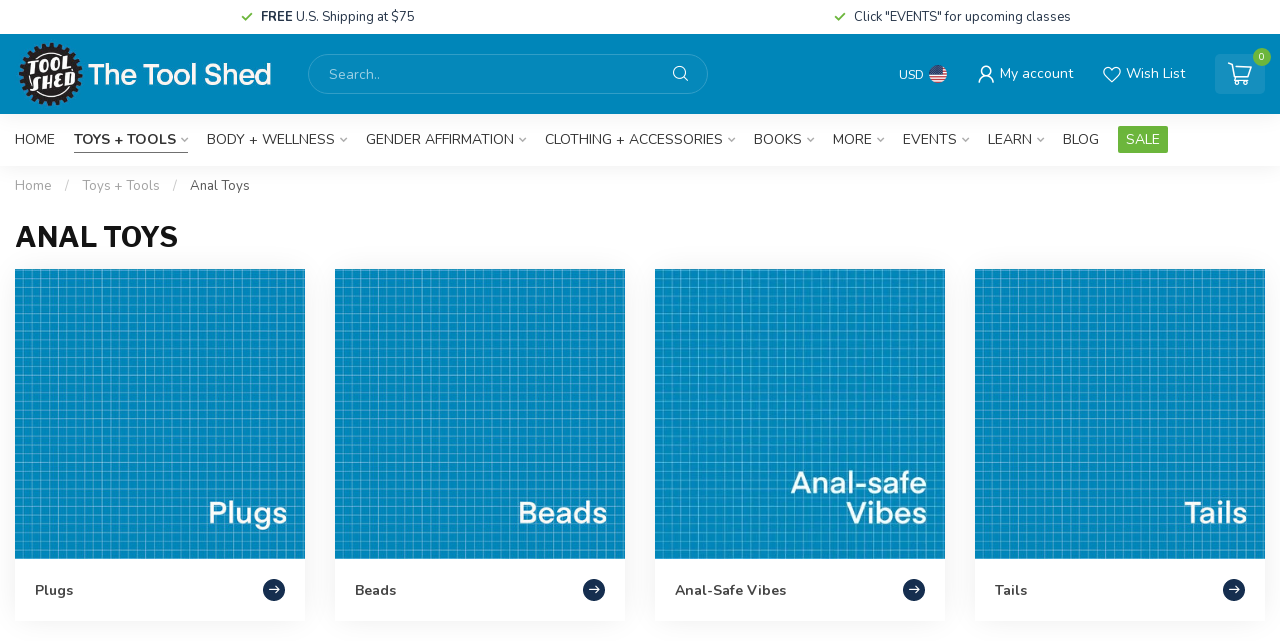

--- FILE ---
content_type: text/html;charset=utf-8
request_url: https://www.toolshedtoys.com/toys-tools/anal-toys/
body_size: 28937
content:
<!DOCTYPE html>
<html lang="en-US">
  <head>
<link rel="preconnect" href="https://cdn.shoplightspeed.com">
<link rel="preconnect" href="https://fonts.googleapis.com">
<link rel="preconnect" href="https://fonts.gstatic.com" crossorigin>
<!--

    Theme Proxima | v1.0.0.2504202501_0_606467
    Theme designed and created by Dyvelopment - We are true e-commerce heroes!

    For custom Lightspeed eCom development or design contact us at www.dyvelopment.com

      _____                  _                                  _   
     |  __ \                | |                                | |  
     | |  | |_   ___   _____| | ___  _ __  _ __ ___   ___ _ __ | |_ 
     | |  | | | | \ \ / / _ \ |/ _ \| '_ \| '_ ` _ \ / _ \ '_ \| __|
     | |__| | |_| |\ V /  __/ | (_) | |_) | | | | | |  __/ | | | |_ 
     |_____/ \__, | \_/ \___|_|\___/| .__/|_| |_| |_|\___|_| |_|\__|
              __/ |                 | |                             
             |___/                  |_|                             
-->


<meta charset="utf-8"/>
<!-- [START] 'blocks/head.rain' -->
<!--

  (c) 2008-2026 Lightspeed Netherlands B.V.
  http://www.lightspeedhq.com
  Generated: 24-01-2026 @ 12:20:03

-->
<link rel="canonical" href="https://www.toolshedtoys.com/toys-tools/anal-toys/"/>
<link rel="alternate" href="https://www.toolshedtoys.com/index.rss" type="application/rss+xml" title="New products"/>
<meta name="robots" content="noodp,noydir"/>
<meta property="og:url" content="https://www.toolshedtoys.com/toys-tools/anal-toys/?source=facebook"/>
<meta property="og:site_name" content="The Tool Shed: An Erotic Boutique"/>
<meta property="og:title" content="Anal Toys"/>
<meta property="og:description" content="The Tool Shed is Milwaukee&#039;s only mission-driven sex toy store. We offer a variety of quality,  body-friendly sex toys and gifts for people of all genders and o"/>
<!--[if lt IE 9]>
<script src="https://cdn.shoplightspeed.com/assets/html5shiv.js?2025-02-20"></script>
<![endif]-->
<!-- [END] 'blocks/head.rain' -->

<title>Anal Toys - The Tool Shed: An Erotic Boutique</title>

<meta name="dyapps-addons-enabled" content="false">
<meta name="dyapps-addons-version" content="2022081001">
<meta name="dyapps-theme-name" content="Proxima">

<meta name="description" content="The Tool Shed is Milwaukee&#039;s only mission-driven sex toy store. We offer a variety of quality,  body-friendly sex toys and gifts for people of all genders and o" />
<meta name="keywords" content="Anal, Toys" />

<meta http-equiv="X-UA-Compatible" content="IE=edge">
<meta name="viewport" content="width=device-width, initial-scale=1">

<link rel="shortcut icon" href="https://cdn.shoplightspeed.com/shops/606467/themes/17405/v/941946/assets/favicon.ico?20240409055407" type="image/x-icon" />
<link rel="preload" as="image" href="https://cdn.shoplightspeed.com/shops/606467/themes/17405/v/941950/assets/logo.png?20240409055737">



<script src="https://cdn.shoplightspeed.com/shops/606467/themes/17405/assets/jquery-1-12-4-min.js?20251229010202" defer></script>
<script>if(navigator.userAgent.indexOf("MSIE ") > -1 || navigator.userAgent.indexOf("Trident/") > -1) { document.write('<script src="https://cdn.shoplightspeed.com/shops/606467/themes/17405/assets/intersection-observer-polyfill.js?20251229010202">\x3C/script>') }</script>

<style>/*!
 * Bootstrap Reboot v4.6.1 (https://getbootstrap.com/)
 * Copyright 2011-2021 The Bootstrap Authors
 * Copyright 2011-2021 Twitter, Inc.
 * Licensed under MIT (https://github.com/twbs/bootstrap/blob/main/LICENSE)
 * Forked from Normalize.css, licensed MIT (https://github.com/necolas/normalize.css/blob/master/LICENSE.md)
 */*,*::before,*::after{box-sizing:border-box}html{font-family:sans-serif;line-height:1.15;-webkit-text-size-adjust:100%;-webkit-tap-highlight-color:rgba(0,0,0,0)}article,aside,figcaption,figure,footer,header,hgroup,main,nav,section{display:block}body{margin:0;font-family:-apple-system,BlinkMacSystemFont,"Segoe UI",Roboto,"Helvetica Neue",Arial,"Noto Sans","Liberation Sans",sans-serif,"Apple Color Emoji","Segoe UI Emoji","Segoe UI Symbol","Noto Color Emoji";font-size:1rem;font-weight:400;line-height:1.42857143;color:#212529;text-align:left;background-color:#fff}[tabindex="-1"]:focus:not(:focus-visible){outline:0 !important}hr{box-sizing:content-box;height:0;overflow:visible}h1,h2,h3,h4,h5,h6{margin-top:0;margin-bottom:.5rem}p{margin-top:0;margin-bottom:1rem}abbr[title],abbr[data-original-title]{text-decoration:underline;text-decoration:underline dotted;cursor:help;border-bottom:0;text-decoration-skip-ink:none}address{margin-bottom:1rem;font-style:normal;line-height:inherit}ol,ul,dl{margin-top:0;margin-bottom:1rem}ol ol,ul ul,ol ul,ul ol{margin-bottom:0}dt{font-weight:700}dd{margin-bottom:.5rem;margin-left:0}blockquote{margin:0 0 1rem}b,strong{font-weight:bolder}small{font-size:80%}sub,sup{position:relative;font-size:75%;line-height:0;vertical-align:baseline}sub{bottom:-0.25em}sup{top:-0.5em}a{color:#007bff;text-decoration:none;background-color:transparent}a:hover{color:#0056b3;text-decoration:underline}a:not([href]):not([class]){color:inherit;text-decoration:none}a:not([href]):not([class]):hover{color:inherit;text-decoration:none}pre,code,kbd,samp{font-family:SFMono-Regular,Menlo,Monaco,Consolas,"Liberation Mono","Courier New",monospace;font-size:1em}pre{margin-top:0;margin-bottom:1rem;overflow:auto;-ms-overflow-style:scrollbar}figure{margin:0 0 1rem}img{vertical-align:middle;border-style:none}svg{overflow:hidden;vertical-align:middle}table{border-collapse:collapse}caption{padding-top:.75rem;padding-bottom:.75rem;color:#6c757d;text-align:left;caption-side:bottom}th{text-align:inherit;text-align:-webkit-match-parent}label{display:inline-block;margin-bottom:.5rem}button{border-radius:0}button:focus:not(:focus-visible){outline:0}input,button,select,optgroup,textarea{margin:0;font-family:inherit;font-size:inherit;line-height:inherit}button,input{overflow:visible}button,select{text-transform:none}[role=button]{cursor:pointer}select{word-wrap:normal}button,[type=button],[type=reset],[type=submit]{-webkit-appearance:button}button:not(:disabled),[type=button]:not(:disabled),[type=reset]:not(:disabled),[type=submit]:not(:disabled){cursor:pointer}button::-moz-focus-inner,[type=button]::-moz-focus-inner,[type=reset]::-moz-focus-inner,[type=submit]::-moz-focus-inner{padding:0;border-style:none}input[type=radio],input[type=checkbox]{box-sizing:border-box;padding:0}textarea{overflow:auto;resize:vertical}fieldset{min-width:0;padding:0;margin:0;border:0}legend{display:block;width:100%;max-width:100%;padding:0;margin-bottom:.5rem;font-size:1.5rem;line-height:inherit;color:inherit;white-space:normal}progress{vertical-align:baseline}[type=number]::-webkit-inner-spin-button,[type=number]::-webkit-outer-spin-button{height:auto}[type=search]{outline-offset:-2px;-webkit-appearance:none}[type=search]::-webkit-search-decoration{-webkit-appearance:none}::-webkit-file-upload-button{font:inherit;-webkit-appearance:button}output{display:inline-block}summary{display:list-item;cursor:pointer}template{display:none}[hidden]{display:none !important}/*!
 * Bootstrap Grid v4.6.1 (https://getbootstrap.com/)
 * Copyright 2011-2021 The Bootstrap Authors
 * Copyright 2011-2021 Twitter, Inc.
 * Licensed under MIT (https://github.com/twbs/bootstrap/blob/main/LICENSE)
 */html{box-sizing:border-box;-ms-overflow-style:scrollbar}*,*::before,*::after{box-sizing:inherit}.container,.container-fluid,.container-xl,.container-lg,.container-md,.container-sm{width:100%;padding-right:15px;padding-left:15px;margin-right:auto;margin-left:auto}@media(min-width: 576px){.container-sm,.container{max-width:540px}}@media(min-width: 768px){.container-md,.container-sm,.container{max-width:720px}}@media(min-width: 992px){.container-lg,.container-md,.container-sm,.container{max-width:960px}}@media(min-width: 1200px){.container-xl,.container-lg,.container-md,.container-sm,.container{max-width:1140px}}.row{display:flex;flex-wrap:wrap;margin-right:-15px;margin-left:-15px}.no-gutters{margin-right:0;margin-left:0}.no-gutters>.col,.no-gutters>[class*=col-]{padding-right:0;padding-left:0}.col-xl,.col-xl-auto,.col-xl-12,.col-xl-11,.col-xl-10,.col-xl-9,.col-xl-8,.col-xl-7,.col-xl-6,.col-xl-5,.col-xl-4,.col-xl-3,.col-xl-2,.col-xl-1,.col-lg,.col-lg-auto,.col-lg-12,.col-lg-11,.col-lg-10,.col-lg-9,.col-lg-8,.col-lg-7,.col-lg-6,.col-lg-5,.col-lg-4,.col-lg-3,.col-lg-2,.col-lg-1,.col-md,.col-md-auto,.col-md-12,.col-md-11,.col-md-10,.col-md-9,.col-md-8,.col-md-7,.col-md-6,.col-md-5,.col-md-4,.col-md-3,.col-md-2,.col-md-1,.col-sm,.col-sm-auto,.col-sm-12,.col-sm-11,.col-sm-10,.col-sm-9,.col-sm-8,.col-sm-7,.col-sm-6,.col-sm-5,.col-sm-4,.col-sm-3,.col-sm-2,.col-sm-1,.col,.col-auto,.col-12,.col-11,.col-10,.col-9,.col-8,.col-7,.col-6,.col-5,.col-4,.col-3,.col-2,.col-1{position:relative;width:100%;padding-right:15px;padding-left:15px}.col{flex-basis:0;flex-grow:1;max-width:100%}.row-cols-1>*{flex:0 0 100%;max-width:100%}.row-cols-2>*{flex:0 0 50%;max-width:50%}.row-cols-3>*{flex:0 0 33.3333333333%;max-width:33.3333333333%}.row-cols-4>*{flex:0 0 25%;max-width:25%}.row-cols-5>*{flex:0 0 20%;max-width:20%}.row-cols-6>*{flex:0 0 16.6666666667%;max-width:16.6666666667%}.col-auto{flex:0 0 auto;width:auto;max-width:100%}.col-1{flex:0 0 8.33333333%;max-width:8.33333333%}.col-2{flex:0 0 16.66666667%;max-width:16.66666667%}.col-3{flex:0 0 25%;max-width:25%}.col-4{flex:0 0 33.33333333%;max-width:33.33333333%}.col-5{flex:0 0 41.66666667%;max-width:41.66666667%}.col-6{flex:0 0 50%;max-width:50%}.col-7{flex:0 0 58.33333333%;max-width:58.33333333%}.col-8{flex:0 0 66.66666667%;max-width:66.66666667%}.col-9{flex:0 0 75%;max-width:75%}.col-10{flex:0 0 83.33333333%;max-width:83.33333333%}.col-11{flex:0 0 91.66666667%;max-width:91.66666667%}.col-12{flex:0 0 100%;max-width:100%}.order-first{order:-1}.order-last{order:13}.order-0{order:0}.order-1{order:1}.order-2{order:2}.order-3{order:3}.order-4{order:4}.order-5{order:5}.order-6{order:6}.order-7{order:7}.order-8{order:8}.order-9{order:9}.order-10{order:10}.order-11{order:11}.order-12{order:12}.offset-1{margin-left:8.33333333%}.offset-2{margin-left:16.66666667%}.offset-3{margin-left:25%}.offset-4{margin-left:33.33333333%}.offset-5{margin-left:41.66666667%}.offset-6{margin-left:50%}.offset-7{margin-left:58.33333333%}.offset-8{margin-left:66.66666667%}.offset-9{margin-left:75%}.offset-10{margin-left:83.33333333%}.offset-11{margin-left:91.66666667%}@media(min-width: 576px){.col-sm{flex-basis:0;flex-grow:1;max-width:100%}.row-cols-sm-1>*{flex:0 0 100%;max-width:100%}.row-cols-sm-2>*{flex:0 0 50%;max-width:50%}.row-cols-sm-3>*{flex:0 0 33.3333333333%;max-width:33.3333333333%}.row-cols-sm-4>*{flex:0 0 25%;max-width:25%}.row-cols-sm-5>*{flex:0 0 20%;max-width:20%}.row-cols-sm-6>*{flex:0 0 16.6666666667%;max-width:16.6666666667%}.col-sm-auto{flex:0 0 auto;width:auto;max-width:100%}.col-sm-1{flex:0 0 8.33333333%;max-width:8.33333333%}.col-sm-2{flex:0 0 16.66666667%;max-width:16.66666667%}.col-sm-3{flex:0 0 25%;max-width:25%}.col-sm-4{flex:0 0 33.33333333%;max-width:33.33333333%}.col-sm-5{flex:0 0 41.66666667%;max-width:41.66666667%}.col-sm-6{flex:0 0 50%;max-width:50%}.col-sm-7{flex:0 0 58.33333333%;max-width:58.33333333%}.col-sm-8{flex:0 0 66.66666667%;max-width:66.66666667%}.col-sm-9{flex:0 0 75%;max-width:75%}.col-sm-10{flex:0 0 83.33333333%;max-width:83.33333333%}.col-sm-11{flex:0 0 91.66666667%;max-width:91.66666667%}.col-sm-12{flex:0 0 100%;max-width:100%}.order-sm-first{order:-1}.order-sm-last{order:13}.order-sm-0{order:0}.order-sm-1{order:1}.order-sm-2{order:2}.order-sm-3{order:3}.order-sm-4{order:4}.order-sm-5{order:5}.order-sm-6{order:6}.order-sm-7{order:7}.order-sm-8{order:8}.order-sm-9{order:9}.order-sm-10{order:10}.order-sm-11{order:11}.order-sm-12{order:12}.offset-sm-0{margin-left:0}.offset-sm-1{margin-left:8.33333333%}.offset-sm-2{margin-left:16.66666667%}.offset-sm-3{margin-left:25%}.offset-sm-4{margin-left:33.33333333%}.offset-sm-5{margin-left:41.66666667%}.offset-sm-6{margin-left:50%}.offset-sm-7{margin-left:58.33333333%}.offset-sm-8{margin-left:66.66666667%}.offset-sm-9{margin-left:75%}.offset-sm-10{margin-left:83.33333333%}.offset-sm-11{margin-left:91.66666667%}}@media(min-width: 768px){.col-md{flex-basis:0;flex-grow:1;max-width:100%}.row-cols-md-1>*{flex:0 0 100%;max-width:100%}.row-cols-md-2>*{flex:0 0 50%;max-width:50%}.row-cols-md-3>*{flex:0 0 33.3333333333%;max-width:33.3333333333%}.row-cols-md-4>*{flex:0 0 25%;max-width:25%}.row-cols-md-5>*{flex:0 0 20%;max-width:20%}.row-cols-md-6>*{flex:0 0 16.6666666667%;max-width:16.6666666667%}.col-md-auto{flex:0 0 auto;width:auto;max-width:100%}.col-md-1{flex:0 0 8.33333333%;max-width:8.33333333%}.col-md-2{flex:0 0 16.66666667%;max-width:16.66666667%}.col-md-3{flex:0 0 25%;max-width:25%}.col-md-4{flex:0 0 33.33333333%;max-width:33.33333333%}.col-md-5{flex:0 0 41.66666667%;max-width:41.66666667%}.col-md-6{flex:0 0 50%;max-width:50%}.col-md-7{flex:0 0 58.33333333%;max-width:58.33333333%}.col-md-8{flex:0 0 66.66666667%;max-width:66.66666667%}.col-md-9{flex:0 0 75%;max-width:75%}.col-md-10{flex:0 0 83.33333333%;max-width:83.33333333%}.col-md-11{flex:0 0 91.66666667%;max-width:91.66666667%}.col-md-12{flex:0 0 100%;max-width:100%}.order-md-first{order:-1}.order-md-last{order:13}.order-md-0{order:0}.order-md-1{order:1}.order-md-2{order:2}.order-md-3{order:3}.order-md-4{order:4}.order-md-5{order:5}.order-md-6{order:6}.order-md-7{order:7}.order-md-8{order:8}.order-md-9{order:9}.order-md-10{order:10}.order-md-11{order:11}.order-md-12{order:12}.offset-md-0{margin-left:0}.offset-md-1{margin-left:8.33333333%}.offset-md-2{margin-left:16.66666667%}.offset-md-3{margin-left:25%}.offset-md-4{margin-left:33.33333333%}.offset-md-5{margin-left:41.66666667%}.offset-md-6{margin-left:50%}.offset-md-7{margin-left:58.33333333%}.offset-md-8{margin-left:66.66666667%}.offset-md-9{margin-left:75%}.offset-md-10{margin-left:83.33333333%}.offset-md-11{margin-left:91.66666667%}}@media(min-width: 992px){.col-lg{flex-basis:0;flex-grow:1;max-width:100%}.row-cols-lg-1>*{flex:0 0 100%;max-width:100%}.row-cols-lg-2>*{flex:0 0 50%;max-width:50%}.row-cols-lg-3>*{flex:0 0 33.3333333333%;max-width:33.3333333333%}.row-cols-lg-4>*{flex:0 0 25%;max-width:25%}.row-cols-lg-5>*{flex:0 0 20%;max-width:20%}.row-cols-lg-6>*{flex:0 0 16.6666666667%;max-width:16.6666666667%}.col-lg-auto{flex:0 0 auto;width:auto;max-width:100%}.col-lg-1{flex:0 0 8.33333333%;max-width:8.33333333%}.col-lg-2{flex:0 0 16.66666667%;max-width:16.66666667%}.col-lg-3{flex:0 0 25%;max-width:25%}.col-lg-4{flex:0 0 33.33333333%;max-width:33.33333333%}.col-lg-5{flex:0 0 41.66666667%;max-width:41.66666667%}.col-lg-6{flex:0 0 50%;max-width:50%}.col-lg-7{flex:0 0 58.33333333%;max-width:58.33333333%}.col-lg-8{flex:0 0 66.66666667%;max-width:66.66666667%}.col-lg-9{flex:0 0 75%;max-width:75%}.col-lg-10{flex:0 0 83.33333333%;max-width:83.33333333%}.col-lg-11{flex:0 0 91.66666667%;max-width:91.66666667%}.col-lg-12{flex:0 0 100%;max-width:100%}.order-lg-first{order:-1}.order-lg-last{order:13}.order-lg-0{order:0}.order-lg-1{order:1}.order-lg-2{order:2}.order-lg-3{order:3}.order-lg-4{order:4}.order-lg-5{order:5}.order-lg-6{order:6}.order-lg-7{order:7}.order-lg-8{order:8}.order-lg-9{order:9}.order-lg-10{order:10}.order-lg-11{order:11}.order-lg-12{order:12}.offset-lg-0{margin-left:0}.offset-lg-1{margin-left:8.33333333%}.offset-lg-2{margin-left:16.66666667%}.offset-lg-3{margin-left:25%}.offset-lg-4{margin-left:33.33333333%}.offset-lg-5{margin-left:41.66666667%}.offset-lg-6{margin-left:50%}.offset-lg-7{margin-left:58.33333333%}.offset-lg-8{margin-left:66.66666667%}.offset-lg-9{margin-left:75%}.offset-lg-10{margin-left:83.33333333%}.offset-lg-11{margin-left:91.66666667%}}@media(min-width: 1200px){.col-xl{flex-basis:0;flex-grow:1;max-width:100%}.row-cols-xl-1>*{flex:0 0 100%;max-width:100%}.row-cols-xl-2>*{flex:0 0 50%;max-width:50%}.row-cols-xl-3>*{flex:0 0 33.3333333333%;max-width:33.3333333333%}.row-cols-xl-4>*{flex:0 0 25%;max-width:25%}.row-cols-xl-5>*{flex:0 0 20%;max-width:20%}.row-cols-xl-6>*{flex:0 0 16.6666666667%;max-width:16.6666666667%}.col-xl-auto{flex:0 0 auto;width:auto;max-width:100%}.col-xl-1{flex:0 0 8.33333333%;max-width:8.33333333%}.col-xl-2{flex:0 0 16.66666667%;max-width:16.66666667%}.col-xl-3{flex:0 0 25%;max-width:25%}.col-xl-4{flex:0 0 33.33333333%;max-width:33.33333333%}.col-xl-5{flex:0 0 41.66666667%;max-width:41.66666667%}.col-xl-6{flex:0 0 50%;max-width:50%}.col-xl-7{flex:0 0 58.33333333%;max-width:58.33333333%}.col-xl-8{flex:0 0 66.66666667%;max-width:66.66666667%}.col-xl-9{flex:0 0 75%;max-width:75%}.col-xl-10{flex:0 0 83.33333333%;max-width:83.33333333%}.col-xl-11{flex:0 0 91.66666667%;max-width:91.66666667%}.col-xl-12{flex:0 0 100%;max-width:100%}.order-xl-first{order:-1}.order-xl-last{order:13}.order-xl-0{order:0}.order-xl-1{order:1}.order-xl-2{order:2}.order-xl-3{order:3}.order-xl-4{order:4}.order-xl-5{order:5}.order-xl-6{order:6}.order-xl-7{order:7}.order-xl-8{order:8}.order-xl-9{order:9}.order-xl-10{order:10}.order-xl-11{order:11}.order-xl-12{order:12}.offset-xl-0{margin-left:0}.offset-xl-1{margin-left:8.33333333%}.offset-xl-2{margin-left:16.66666667%}.offset-xl-3{margin-left:25%}.offset-xl-4{margin-left:33.33333333%}.offset-xl-5{margin-left:41.66666667%}.offset-xl-6{margin-left:50%}.offset-xl-7{margin-left:58.33333333%}.offset-xl-8{margin-left:66.66666667%}.offset-xl-9{margin-left:75%}.offset-xl-10{margin-left:83.33333333%}.offset-xl-11{margin-left:91.66666667%}}.d-none{display:none !important}.d-inline{display:inline !important}.d-inline-block{display:inline-block !important}.d-block{display:block !important}.d-table{display:table !important}.d-table-row{display:table-row !important}.d-table-cell{display:table-cell !important}.d-flex{display:flex !important}.d-inline-flex{display:inline-flex !important}@media(min-width: 576px){.d-sm-none{display:none !important}.d-sm-inline{display:inline !important}.d-sm-inline-block{display:inline-block !important}.d-sm-block{display:block !important}.d-sm-table{display:table !important}.d-sm-table-row{display:table-row !important}.d-sm-table-cell{display:table-cell !important}.d-sm-flex{display:flex !important}.d-sm-inline-flex{display:inline-flex !important}}@media(min-width: 768px){.d-md-none{display:none !important}.d-md-inline{display:inline !important}.d-md-inline-block{display:inline-block !important}.d-md-block{display:block !important}.d-md-table{display:table !important}.d-md-table-row{display:table-row !important}.d-md-table-cell{display:table-cell !important}.d-md-flex{display:flex !important}.d-md-inline-flex{display:inline-flex !important}}@media(min-width: 992px){.d-lg-none{display:none !important}.d-lg-inline{display:inline !important}.d-lg-inline-block{display:inline-block !important}.d-lg-block{display:block !important}.d-lg-table{display:table !important}.d-lg-table-row{display:table-row !important}.d-lg-table-cell{display:table-cell !important}.d-lg-flex{display:flex !important}.d-lg-inline-flex{display:inline-flex !important}}@media(min-width: 1200px){.d-xl-none{display:none !important}.d-xl-inline{display:inline !important}.d-xl-inline-block{display:inline-block !important}.d-xl-block{display:block !important}.d-xl-table{display:table !important}.d-xl-table-row{display:table-row !important}.d-xl-table-cell{display:table-cell !important}.d-xl-flex{display:flex !important}.d-xl-inline-flex{display:inline-flex !important}}@media print{.d-print-none{display:none !important}.d-print-inline{display:inline !important}.d-print-inline-block{display:inline-block !important}.d-print-block{display:block !important}.d-print-table{display:table !important}.d-print-table-row{display:table-row !important}.d-print-table-cell{display:table-cell !important}.d-print-flex{display:flex !important}.d-print-inline-flex{display:inline-flex !important}}.flex-row{flex-direction:row !important}.flex-column{flex-direction:column !important}.flex-row-reverse{flex-direction:row-reverse !important}.flex-column-reverse{flex-direction:column-reverse !important}.flex-wrap{flex-wrap:wrap !important}.flex-nowrap{flex-wrap:nowrap !important}.flex-wrap-reverse{flex-wrap:wrap-reverse !important}.flex-fill{flex:1 1 auto !important}.flex-grow-0{flex-grow:0 !important}.flex-grow-1{flex-grow:1 !important}.flex-shrink-0{flex-shrink:0 !important}.flex-shrink-1{flex-shrink:1 !important}.justify-content-start{justify-content:flex-start !important}.justify-content-end{justify-content:flex-end !important}.justify-content-center{justify-content:center !important}.justify-content-between{justify-content:space-between !important}.justify-content-around{justify-content:space-around !important}.align-items-start{align-items:flex-start !important}.align-items-end{align-items:flex-end !important}.align-items-center{align-items:center !important}.align-items-baseline{align-items:baseline !important}.align-items-stretch{align-items:stretch !important}.align-content-start{align-content:flex-start !important}.align-content-end{align-content:flex-end !important}.align-content-center{align-content:center !important}.align-content-between{align-content:space-between !important}.align-content-around{align-content:space-around !important}.align-content-stretch{align-content:stretch !important}.align-self-auto{align-self:auto !important}.align-self-start{align-self:flex-start !important}.align-self-end{align-self:flex-end !important}.align-self-center{align-self:center !important}.align-self-baseline{align-self:baseline !important}.align-self-stretch{align-self:stretch !important}@media(min-width: 576px){.flex-sm-row{flex-direction:row !important}.flex-sm-column{flex-direction:column !important}.flex-sm-row-reverse{flex-direction:row-reverse !important}.flex-sm-column-reverse{flex-direction:column-reverse !important}.flex-sm-wrap{flex-wrap:wrap !important}.flex-sm-nowrap{flex-wrap:nowrap !important}.flex-sm-wrap-reverse{flex-wrap:wrap-reverse !important}.flex-sm-fill{flex:1 1 auto !important}.flex-sm-grow-0{flex-grow:0 !important}.flex-sm-grow-1{flex-grow:1 !important}.flex-sm-shrink-0{flex-shrink:0 !important}.flex-sm-shrink-1{flex-shrink:1 !important}.justify-content-sm-start{justify-content:flex-start !important}.justify-content-sm-end{justify-content:flex-end !important}.justify-content-sm-center{justify-content:center !important}.justify-content-sm-between{justify-content:space-between !important}.justify-content-sm-around{justify-content:space-around !important}.align-items-sm-start{align-items:flex-start !important}.align-items-sm-end{align-items:flex-end !important}.align-items-sm-center{align-items:center !important}.align-items-sm-baseline{align-items:baseline !important}.align-items-sm-stretch{align-items:stretch !important}.align-content-sm-start{align-content:flex-start !important}.align-content-sm-end{align-content:flex-end !important}.align-content-sm-center{align-content:center !important}.align-content-sm-between{align-content:space-between !important}.align-content-sm-around{align-content:space-around !important}.align-content-sm-stretch{align-content:stretch !important}.align-self-sm-auto{align-self:auto !important}.align-self-sm-start{align-self:flex-start !important}.align-self-sm-end{align-self:flex-end !important}.align-self-sm-center{align-self:center !important}.align-self-sm-baseline{align-self:baseline !important}.align-self-sm-stretch{align-self:stretch !important}}@media(min-width: 768px){.flex-md-row{flex-direction:row !important}.flex-md-column{flex-direction:column !important}.flex-md-row-reverse{flex-direction:row-reverse !important}.flex-md-column-reverse{flex-direction:column-reverse !important}.flex-md-wrap{flex-wrap:wrap !important}.flex-md-nowrap{flex-wrap:nowrap !important}.flex-md-wrap-reverse{flex-wrap:wrap-reverse !important}.flex-md-fill{flex:1 1 auto !important}.flex-md-grow-0{flex-grow:0 !important}.flex-md-grow-1{flex-grow:1 !important}.flex-md-shrink-0{flex-shrink:0 !important}.flex-md-shrink-1{flex-shrink:1 !important}.justify-content-md-start{justify-content:flex-start !important}.justify-content-md-end{justify-content:flex-end !important}.justify-content-md-center{justify-content:center !important}.justify-content-md-between{justify-content:space-between !important}.justify-content-md-around{justify-content:space-around !important}.align-items-md-start{align-items:flex-start !important}.align-items-md-end{align-items:flex-end !important}.align-items-md-center{align-items:center !important}.align-items-md-baseline{align-items:baseline !important}.align-items-md-stretch{align-items:stretch !important}.align-content-md-start{align-content:flex-start !important}.align-content-md-end{align-content:flex-end !important}.align-content-md-center{align-content:center !important}.align-content-md-between{align-content:space-between !important}.align-content-md-around{align-content:space-around !important}.align-content-md-stretch{align-content:stretch !important}.align-self-md-auto{align-self:auto !important}.align-self-md-start{align-self:flex-start !important}.align-self-md-end{align-self:flex-end !important}.align-self-md-center{align-self:center !important}.align-self-md-baseline{align-self:baseline !important}.align-self-md-stretch{align-self:stretch !important}}@media(min-width: 992px){.flex-lg-row{flex-direction:row !important}.flex-lg-column{flex-direction:column !important}.flex-lg-row-reverse{flex-direction:row-reverse !important}.flex-lg-column-reverse{flex-direction:column-reverse !important}.flex-lg-wrap{flex-wrap:wrap !important}.flex-lg-nowrap{flex-wrap:nowrap !important}.flex-lg-wrap-reverse{flex-wrap:wrap-reverse !important}.flex-lg-fill{flex:1 1 auto !important}.flex-lg-grow-0{flex-grow:0 !important}.flex-lg-grow-1{flex-grow:1 !important}.flex-lg-shrink-0{flex-shrink:0 !important}.flex-lg-shrink-1{flex-shrink:1 !important}.justify-content-lg-start{justify-content:flex-start !important}.justify-content-lg-end{justify-content:flex-end !important}.justify-content-lg-center{justify-content:center !important}.justify-content-lg-between{justify-content:space-between !important}.justify-content-lg-around{justify-content:space-around !important}.align-items-lg-start{align-items:flex-start !important}.align-items-lg-end{align-items:flex-end !important}.align-items-lg-center{align-items:center !important}.align-items-lg-baseline{align-items:baseline !important}.align-items-lg-stretch{align-items:stretch !important}.align-content-lg-start{align-content:flex-start !important}.align-content-lg-end{align-content:flex-end !important}.align-content-lg-center{align-content:center !important}.align-content-lg-between{align-content:space-between !important}.align-content-lg-around{align-content:space-around !important}.align-content-lg-stretch{align-content:stretch !important}.align-self-lg-auto{align-self:auto !important}.align-self-lg-start{align-self:flex-start !important}.align-self-lg-end{align-self:flex-end !important}.align-self-lg-center{align-self:center !important}.align-self-lg-baseline{align-self:baseline !important}.align-self-lg-stretch{align-self:stretch !important}}@media(min-width: 1200px){.flex-xl-row{flex-direction:row !important}.flex-xl-column{flex-direction:column !important}.flex-xl-row-reverse{flex-direction:row-reverse !important}.flex-xl-column-reverse{flex-direction:column-reverse !important}.flex-xl-wrap{flex-wrap:wrap !important}.flex-xl-nowrap{flex-wrap:nowrap !important}.flex-xl-wrap-reverse{flex-wrap:wrap-reverse !important}.flex-xl-fill{flex:1 1 auto !important}.flex-xl-grow-0{flex-grow:0 !important}.flex-xl-grow-1{flex-grow:1 !important}.flex-xl-shrink-0{flex-shrink:0 !important}.flex-xl-shrink-1{flex-shrink:1 !important}.justify-content-xl-start{justify-content:flex-start !important}.justify-content-xl-end{justify-content:flex-end !important}.justify-content-xl-center{justify-content:center !important}.justify-content-xl-between{justify-content:space-between !important}.justify-content-xl-around{justify-content:space-around !important}.align-items-xl-start{align-items:flex-start !important}.align-items-xl-end{align-items:flex-end !important}.align-items-xl-center{align-items:center !important}.align-items-xl-baseline{align-items:baseline !important}.align-items-xl-stretch{align-items:stretch !important}.align-content-xl-start{align-content:flex-start !important}.align-content-xl-end{align-content:flex-end !important}.align-content-xl-center{align-content:center !important}.align-content-xl-between{align-content:space-between !important}.align-content-xl-around{align-content:space-around !important}.align-content-xl-stretch{align-content:stretch !important}.align-self-xl-auto{align-self:auto !important}.align-self-xl-start{align-self:flex-start !important}.align-self-xl-end{align-self:flex-end !important}.align-self-xl-center{align-self:center !important}.align-self-xl-baseline{align-self:baseline !important}.align-self-xl-stretch{align-self:stretch !important}}.m-0{margin:0 !important}.mt-0,.my-0{margin-top:0 !important}.mr-0,.mx-0{margin-right:0 !important}.mb-0,.my-0{margin-bottom:0 !important}.ml-0,.mx-0{margin-left:0 !important}.m-1{margin:5px !important}.mt-1,.my-1{margin-top:5px !important}.mr-1,.mx-1{margin-right:5px !important}.mb-1,.my-1{margin-bottom:5px !important}.ml-1,.mx-1{margin-left:5px !important}.m-2{margin:10px !important}.mt-2,.my-2{margin-top:10px !important}.mr-2,.mx-2{margin-right:10px !important}.mb-2,.my-2{margin-bottom:10px !important}.ml-2,.mx-2{margin-left:10px !important}.m-3{margin:15px !important}.mt-3,.my-3{margin-top:15px !important}.mr-3,.mx-3{margin-right:15px !important}.mb-3,.my-3{margin-bottom:15px !important}.ml-3,.mx-3{margin-left:15px !important}.m-4{margin:30px !important}.mt-4,.my-4{margin-top:30px !important}.mr-4,.mx-4{margin-right:30px !important}.mb-4,.my-4{margin-bottom:30px !important}.ml-4,.mx-4{margin-left:30px !important}.m-5{margin:50px !important}.mt-5,.my-5{margin-top:50px !important}.mr-5,.mx-5{margin-right:50px !important}.mb-5,.my-5{margin-bottom:50px !important}.ml-5,.mx-5{margin-left:50px !important}.m-6{margin:80px !important}.mt-6,.my-6{margin-top:80px !important}.mr-6,.mx-6{margin-right:80px !important}.mb-6,.my-6{margin-bottom:80px !important}.ml-6,.mx-6{margin-left:80px !important}.p-0{padding:0 !important}.pt-0,.py-0{padding-top:0 !important}.pr-0,.px-0{padding-right:0 !important}.pb-0,.py-0{padding-bottom:0 !important}.pl-0,.px-0{padding-left:0 !important}.p-1{padding:5px !important}.pt-1,.py-1{padding-top:5px !important}.pr-1,.px-1{padding-right:5px !important}.pb-1,.py-1{padding-bottom:5px !important}.pl-1,.px-1{padding-left:5px !important}.p-2{padding:10px !important}.pt-2,.py-2{padding-top:10px !important}.pr-2,.px-2{padding-right:10px !important}.pb-2,.py-2{padding-bottom:10px !important}.pl-2,.px-2{padding-left:10px !important}.p-3{padding:15px !important}.pt-3,.py-3{padding-top:15px !important}.pr-3,.px-3{padding-right:15px !important}.pb-3,.py-3{padding-bottom:15px !important}.pl-3,.px-3{padding-left:15px !important}.p-4{padding:30px !important}.pt-4,.py-4{padding-top:30px !important}.pr-4,.px-4{padding-right:30px !important}.pb-4,.py-4{padding-bottom:30px !important}.pl-4,.px-4{padding-left:30px !important}.p-5{padding:50px !important}.pt-5,.py-5{padding-top:50px !important}.pr-5,.px-5{padding-right:50px !important}.pb-5,.py-5{padding-bottom:50px !important}.pl-5,.px-5{padding-left:50px !important}.p-6{padding:80px !important}.pt-6,.py-6{padding-top:80px !important}.pr-6,.px-6{padding-right:80px !important}.pb-6,.py-6{padding-bottom:80px !important}.pl-6,.px-6{padding-left:80px !important}.m-n1{margin:-5px !important}.mt-n1,.my-n1{margin-top:-5px !important}.mr-n1,.mx-n1{margin-right:-5px !important}.mb-n1,.my-n1{margin-bottom:-5px !important}.ml-n1,.mx-n1{margin-left:-5px !important}.m-n2{margin:-10px !important}.mt-n2,.my-n2{margin-top:-10px !important}.mr-n2,.mx-n2{margin-right:-10px !important}.mb-n2,.my-n2{margin-bottom:-10px !important}.ml-n2,.mx-n2{margin-left:-10px !important}.m-n3{margin:-15px !important}.mt-n3,.my-n3{margin-top:-15px !important}.mr-n3,.mx-n3{margin-right:-15px !important}.mb-n3,.my-n3{margin-bottom:-15px !important}.ml-n3,.mx-n3{margin-left:-15px !important}.m-n4{margin:-30px !important}.mt-n4,.my-n4{margin-top:-30px !important}.mr-n4,.mx-n4{margin-right:-30px !important}.mb-n4,.my-n4{margin-bottom:-30px !important}.ml-n4,.mx-n4{margin-left:-30px !important}.m-n5{margin:-50px !important}.mt-n5,.my-n5{margin-top:-50px !important}.mr-n5,.mx-n5{margin-right:-50px !important}.mb-n5,.my-n5{margin-bottom:-50px !important}.ml-n5,.mx-n5{margin-left:-50px !important}.m-n6{margin:-80px !important}.mt-n6,.my-n6{margin-top:-80px !important}.mr-n6,.mx-n6{margin-right:-80px !important}.mb-n6,.my-n6{margin-bottom:-80px !important}.ml-n6,.mx-n6{margin-left:-80px !important}.m-auto{margin:auto !important}.mt-auto,.my-auto{margin-top:auto !important}.mr-auto,.mx-auto{margin-right:auto !important}.mb-auto,.my-auto{margin-bottom:auto !important}.ml-auto,.mx-auto{margin-left:auto !important}@media(min-width: 576px){.m-sm-0{margin:0 !important}.mt-sm-0,.my-sm-0{margin-top:0 !important}.mr-sm-0,.mx-sm-0{margin-right:0 !important}.mb-sm-0,.my-sm-0{margin-bottom:0 !important}.ml-sm-0,.mx-sm-0{margin-left:0 !important}.m-sm-1{margin:5px !important}.mt-sm-1,.my-sm-1{margin-top:5px !important}.mr-sm-1,.mx-sm-1{margin-right:5px !important}.mb-sm-1,.my-sm-1{margin-bottom:5px !important}.ml-sm-1,.mx-sm-1{margin-left:5px !important}.m-sm-2{margin:10px !important}.mt-sm-2,.my-sm-2{margin-top:10px !important}.mr-sm-2,.mx-sm-2{margin-right:10px !important}.mb-sm-2,.my-sm-2{margin-bottom:10px !important}.ml-sm-2,.mx-sm-2{margin-left:10px !important}.m-sm-3{margin:15px !important}.mt-sm-3,.my-sm-3{margin-top:15px !important}.mr-sm-3,.mx-sm-3{margin-right:15px !important}.mb-sm-3,.my-sm-3{margin-bottom:15px !important}.ml-sm-3,.mx-sm-3{margin-left:15px !important}.m-sm-4{margin:30px !important}.mt-sm-4,.my-sm-4{margin-top:30px !important}.mr-sm-4,.mx-sm-4{margin-right:30px !important}.mb-sm-4,.my-sm-4{margin-bottom:30px !important}.ml-sm-4,.mx-sm-4{margin-left:30px !important}.m-sm-5{margin:50px !important}.mt-sm-5,.my-sm-5{margin-top:50px !important}.mr-sm-5,.mx-sm-5{margin-right:50px !important}.mb-sm-5,.my-sm-5{margin-bottom:50px !important}.ml-sm-5,.mx-sm-5{margin-left:50px !important}.m-sm-6{margin:80px !important}.mt-sm-6,.my-sm-6{margin-top:80px !important}.mr-sm-6,.mx-sm-6{margin-right:80px !important}.mb-sm-6,.my-sm-6{margin-bottom:80px !important}.ml-sm-6,.mx-sm-6{margin-left:80px !important}.p-sm-0{padding:0 !important}.pt-sm-0,.py-sm-0{padding-top:0 !important}.pr-sm-0,.px-sm-0{padding-right:0 !important}.pb-sm-0,.py-sm-0{padding-bottom:0 !important}.pl-sm-0,.px-sm-0{padding-left:0 !important}.p-sm-1{padding:5px !important}.pt-sm-1,.py-sm-1{padding-top:5px !important}.pr-sm-1,.px-sm-1{padding-right:5px !important}.pb-sm-1,.py-sm-1{padding-bottom:5px !important}.pl-sm-1,.px-sm-1{padding-left:5px !important}.p-sm-2{padding:10px !important}.pt-sm-2,.py-sm-2{padding-top:10px !important}.pr-sm-2,.px-sm-2{padding-right:10px !important}.pb-sm-2,.py-sm-2{padding-bottom:10px !important}.pl-sm-2,.px-sm-2{padding-left:10px !important}.p-sm-3{padding:15px !important}.pt-sm-3,.py-sm-3{padding-top:15px !important}.pr-sm-3,.px-sm-3{padding-right:15px !important}.pb-sm-3,.py-sm-3{padding-bottom:15px !important}.pl-sm-3,.px-sm-3{padding-left:15px !important}.p-sm-4{padding:30px !important}.pt-sm-4,.py-sm-4{padding-top:30px !important}.pr-sm-4,.px-sm-4{padding-right:30px !important}.pb-sm-4,.py-sm-4{padding-bottom:30px !important}.pl-sm-4,.px-sm-4{padding-left:30px !important}.p-sm-5{padding:50px !important}.pt-sm-5,.py-sm-5{padding-top:50px !important}.pr-sm-5,.px-sm-5{padding-right:50px !important}.pb-sm-5,.py-sm-5{padding-bottom:50px !important}.pl-sm-5,.px-sm-5{padding-left:50px !important}.p-sm-6{padding:80px !important}.pt-sm-6,.py-sm-6{padding-top:80px !important}.pr-sm-6,.px-sm-6{padding-right:80px !important}.pb-sm-6,.py-sm-6{padding-bottom:80px !important}.pl-sm-6,.px-sm-6{padding-left:80px !important}.m-sm-n1{margin:-5px !important}.mt-sm-n1,.my-sm-n1{margin-top:-5px !important}.mr-sm-n1,.mx-sm-n1{margin-right:-5px !important}.mb-sm-n1,.my-sm-n1{margin-bottom:-5px !important}.ml-sm-n1,.mx-sm-n1{margin-left:-5px !important}.m-sm-n2{margin:-10px !important}.mt-sm-n2,.my-sm-n2{margin-top:-10px !important}.mr-sm-n2,.mx-sm-n2{margin-right:-10px !important}.mb-sm-n2,.my-sm-n2{margin-bottom:-10px !important}.ml-sm-n2,.mx-sm-n2{margin-left:-10px !important}.m-sm-n3{margin:-15px !important}.mt-sm-n3,.my-sm-n3{margin-top:-15px !important}.mr-sm-n3,.mx-sm-n3{margin-right:-15px !important}.mb-sm-n3,.my-sm-n3{margin-bottom:-15px !important}.ml-sm-n3,.mx-sm-n3{margin-left:-15px !important}.m-sm-n4{margin:-30px !important}.mt-sm-n4,.my-sm-n4{margin-top:-30px !important}.mr-sm-n4,.mx-sm-n4{margin-right:-30px !important}.mb-sm-n4,.my-sm-n4{margin-bottom:-30px !important}.ml-sm-n4,.mx-sm-n4{margin-left:-30px !important}.m-sm-n5{margin:-50px !important}.mt-sm-n5,.my-sm-n5{margin-top:-50px !important}.mr-sm-n5,.mx-sm-n5{margin-right:-50px !important}.mb-sm-n5,.my-sm-n5{margin-bottom:-50px !important}.ml-sm-n5,.mx-sm-n5{margin-left:-50px !important}.m-sm-n6{margin:-80px !important}.mt-sm-n6,.my-sm-n6{margin-top:-80px !important}.mr-sm-n6,.mx-sm-n6{margin-right:-80px !important}.mb-sm-n6,.my-sm-n6{margin-bottom:-80px !important}.ml-sm-n6,.mx-sm-n6{margin-left:-80px !important}.m-sm-auto{margin:auto !important}.mt-sm-auto,.my-sm-auto{margin-top:auto !important}.mr-sm-auto,.mx-sm-auto{margin-right:auto !important}.mb-sm-auto,.my-sm-auto{margin-bottom:auto !important}.ml-sm-auto,.mx-sm-auto{margin-left:auto !important}}@media(min-width: 768px){.m-md-0{margin:0 !important}.mt-md-0,.my-md-0{margin-top:0 !important}.mr-md-0,.mx-md-0{margin-right:0 !important}.mb-md-0,.my-md-0{margin-bottom:0 !important}.ml-md-0,.mx-md-0{margin-left:0 !important}.m-md-1{margin:5px !important}.mt-md-1,.my-md-1{margin-top:5px !important}.mr-md-1,.mx-md-1{margin-right:5px !important}.mb-md-1,.my-md-1{margin-bottom:5px !important}.ml-md-1,.mx-md-1{margin-left:5px !important}.m-md-2{margin:10px !important}.mt-md-2,.my-md-2{margin-top:10px !important}.mr-md-2,.mx-md-2{margin-right:10px !important}.mb-md-2,.my-md-2{margin-bottom:10px !important}.ml-md-2,.mx-md-2{margin-left:10px !important}.m-md-3{margin:15px !important}.mt-md-3,.my-md-3{margin-top:15px !important}.mr-md-3,.mx-md-3{margin-right:15px !important}.mb-md-3,.my-md-3{margin-bottom:15px !important}.ml-md-3,.mx-md-3{margin-left:15px !important}.m-md-4{margin:30px !important}.mt-md-4,.my-md-4{margin-top:30px !important}.mr-md-4,.mx-md-4{margin-right:30px !important}.mb-md-4,.my-md-4{margin-bottom:30px !important}.ml-md-4,.mx-md-4{margin-left:30px !important}.m-md-5{margin:50px !important}.mt-md-5,.my-md-5{margin-top:50px !important}.mr-md-5,.mx-md-5{margin-right:50px !important}.mb-md-5,.my-md-5{margin-bottom:50px !important}.ml-md-5,.mx-md-5{margin-left:50px !important}.m-md-6{margin:80px !important}.mt-md-6,.my-md-6{margin-top:80px !important}.mr-md-6,.mx-md-6{margin-right:80px !important}.mb-md-6,.my-md-6{margin-bottom:80px !important}.ml-md-6,.mx-md-6{margin-left:80px !important}.p-md-0{padding:0 !important}.pt-md-0,.py-md-0{padding-top:0 !important}.pr-md-0,.px-md-0{padding-right:0 !important}.pb-md-0,.py-md-0{padding-bottom:0 !important}.pl-md-0,.px-md-0{padding-left:0 !important}.p-md-1{padding:5px !important}.pt-md-1,.py-md-1{padding-top:5px !important}.pr-md-1,.px-md-1{padding-right:5px !important}.pb-md-1,.py-md-1{padding-bottom:5px !important}.pl-md-1,.px-md-1{padding-left:5px !important}.p-md-2{padding:10px !important}.pt-md-2,.py-md-2{padding-top:10px !important}.pr-md-2,.px-md-2{padding-right:10px !important}.pb-md-2,.py-md-2{padding-bottom:10px !important}.pl-md-2,.px-md-2{padding-left:10px !important}.p-md-3{padding:15px !important}.pt-md-3,.py-md-3{padding-top:15px !important}.pr-md-3,.px-md-3{padding-right:15px !important}.pb-md-3,.py-md-3{padding-bottom:15px !important}.pl-md-3,.px-md-3{padding-left:15px !important}.p-md-4{padding:30px !important}.pt-md-4,.py-md-4{padding-top:30px !important}.pr-md-4,.px-md-4{padding-right:30px !important}.pb-md-4,.py-md-4{padding-bottom:30px !important}.pl-md-4,.px-md-4{padding-left:30px !important}.p-md-5{padding:50px !important}.pt-md-5,.py-md-5{padding-top:50px !important}.pr-md-5,.px-md-5{padding-right:50px !important}.pb-md-5,.py-md-5{padding-bottom:50px !important}.pl-md-5,.px-md-5{padding-left:50px !important}.p-md-6{padding:80px !important}.pt-md-6,.py-md-6{padding-top:80px !important}.pr-md-6,.px-md-6{padding-right:80px !important}.pb-md-6,.py-md-6{padding-bottom:80px !important}.pl-md-6,.px-md-6{padding-left:80px !important}.m-md-n1{margin:-5px !important}.mt-md-n1,.my-md-n1{margin-top:-5px !important}.mr-md-n1,.mx-md-n1{margin-right:-5px !important}.mb-md-n1,.my-md-n1{margin-bottom:-5px !important}.ml-md-n1,.mx-md-n1{margin-left:-5px !important}.m-md-n2{margin:-10px !important}.mt-md-n2,.my-md-n2{margin-top:-10px !important}.mr-md-n2,.mx-md-n2{margin-right:-10px !important}.mb-md-n2,.my-md-n2{margin-bottom:-10px !important}.ml-md-n2,.mx-md-n2{margin-left:-10px !important}.m-md-n3{margin:-15px !important}.mt-md-n3,.my-md-n3{margin-top:-15px !important}.mr-md-n3,.mx-md-n3{margin-right:-15px !important}.mb-md-n3,.my-md-n3{margin-bottom:-15px !important}.ml-md-n3,.mx-md-n3{margin-left:-15px !important}.m-md-n4{margin:-30px !important}.mt-md-n4,.my-md-n4{margin-top:-30px !important}.mr-md-n4,.mx-md-n4{margin-right:-30px !important}.mb-md-n4,.my-md-n4{margin-bottom:-30px !important}.ml-md-n4,.mx-md-n4{margin-left:-30px !important}.m-md-n5{margin:-50px !important}.mt-md-n5,.my-md-n5{margin-top:-50px !important}.mr-md-n5,.mx-md-n5{margin-right:-50px !important}.mb-md-n5,.my-md-n5{margin-bottom:-50px !important}.ml-md-n5,.mx-md-n5{margin-left:-50px !important}.m-md-n6{margin:-80px !important}.mt-md-n6,.my-md-n6{margin-top:-80px !important}.mr-md-n6,.mx-md-n6{margin-right:-80px !important}.mb-md-n6,.my-md-n6{margin-bottom:-80px !important}.ml-md-n6,.mx-md-n6{margin-left:-80px !important}.m-md-auto{margin:auto !important}.mt-md-auto,.my-md-auto{margin-top:auto !important}.mr-md-auto,.mx-md-auto{margin-right:auto !important}.mb-md-auto,.my-md-auto{margin-bottom:auto !important}.ml-md-auto,.mx-md-auto{margin-left:auto !important}}@media(min-width: 992px){.m-lg-0{margin:0 !important}.mt-lg-0,.my-lg-0{margin-top:0 !important}.mr-lg-0,.mx-lg-0{margin-right:0 !important}.mb-lg-0,.my-lg-0{margin-bottom:0 !important}.ml-lg-0,.mx-lg-0{margin-left:0 !important}.m-lg-1{margin:5px !important}.mt-lg-1,.my-lg-1{margin-top:5px !important}.mr-lg-1,.mx-lg-1{margin-right:5px !important}.mb-lg-1,.my-lg-1{margin-bottom:5px !important}.ml-lg-1,.mx-lg-1{margin-left:5px !important}.m-lg-2{margin:10px !important}.mt-lg-2,.my-lg-2{margin-top:10px !important}.mr-lg-2,.mx-lg-2{margin-right:10px !important}.mb-lg-2,.my-lg-2{margin-bottom:10px !important}.ml-lg-2,.mx-lg-2{margin-left:10px !important}.m-lg-3{margin:15px !important}.mt-lg-3,.my-lg-3{margin-top:15px !important}.mr-lg-3,.mx-lg-3{margin-right:15px !important}.mb-lg-3,.my-lg-3{margin-bottom:15px !important}.ml-lg-3,.mx-lg-3{margin-left:15px !important}.m-lg-4{margin:30px !important}.mt-lg-4,.my-lg-4{margin-top:30px !important}.mr-lg-4,.mx-lg-4{margin-right:30px !important}.mb-lg-4,.my-lg-4{margin-bottom:30px !important}.ml-lg-4,.mx-lg-4{margin-left:30px !important}.m-lg-5{margin:50px !important}.mt-lg-5,.my-lg-5{margin-top:50px !important}.mr-lg-5,.mx-lg-5{margin-right:50px !important}.mb-lg-5,.my-lg-5{margin-bottom:50px !important}.ml-lg-5,.mx-lg-5{margin-left:50px !important}.m-lg-6{margin:80px !important}.mt-lg-6,.my-lg-6{margin-top:80px !important}.mr-lg-6,.mx-lg-6{margin-right:80px !important}.mb-lg-6,.my-lg-6{margin-bottom:80px !important}.ml-lg-6,.mx-lg-6{margin-left:80px !important}.p-lg-0{padding:0 !important}.pt-lg-0,.py-lg-0{padding-top:0 !important}.pr-lg-0,.px-lg-0{padding-right:0 !important}.pb-lg-0,.py-lg-0{padding-bottom:0 !important}.pl-lg-0,.px-lg-0{padding-left:0 !important}.p-lg-1{padding:5px !important}.pt-lg-1,.py-lg-1{padding-top:5px !important}.pr-lg-1,.px-lg-1{padding-right:5px !important}.pb-lg-1,.py-lg-1{padding-bottom:5px !important}.pl-lg-1,.px-lg-1{padding-left:5px !important}.p-lg-2{padding:10px !important}.pt-lg-2,.py-lg-2{padding-top:10px !important}.pr-lg-2,.px-lg-2{padding-right:10px !important}.pb-lg-2,.py-lg-2{padding-bottom:10px !important}.pl-lg-2,.px-lg-2{padding-left:10px !important}.p-lg-3{padding:15px !important}.pt-lg-3,.py-lg-3{padding-top:15px !important}.pr-lg-3,.px-lg-3{padding-right:15px !important}.pb-lg-3,.py-lg-3{padding-bottom:15px !important}.pl-lg-3,.px-lg-3{padding-left:15px !important}.p-lg-4{padding:30px !important}.pt-lg-4,.py-lg-4{padding-top:30px !important}.pr-lg-4,.px-lg-4{padding-right:30px !important}.pb-lg-4,.py-lg-4{padding-bottom:30px !important}.pl-lg-4,.px-lg-4{padding-left:30px !important}.p-lg-5{padding:50px !important}.pt-lg-5,.py-lg-5{padding-top:50px !important}.pr-lg-5,.px-lg-5{padding-right:50px !important}.pb-lg-5,.py-lg-5{padding-bottom:50px !important}.pl-lg-5,.px-lg-5{padding-left:50px !important}.p-lg-6{padding:80px !important}.pt-lg-6,.py-lg-6{padding-top:80px !important}.pr-lg-6,.px-lg-6{padding-right:80px !important}.pb-lg-6,.py-lg-6{padding-bottom:80px !important}.pl-lg-6,.px-lg-6{padding-left:80px !important}.m-lg-n1{margin:-5px !important}.mt-lg-n1,.my-lg-n1{margin-top:-5px !important}.mr-lg-n1,.mx-lg-n1{margin-right:-5px !important}.mb-lg-n1,.my-lg-n1{margin-bottom:-5px !important}.ml-lg-n1,.mx-lg-n1{margin-left:-5px !important}.m-lg-n2{margin:-10px !important}.mt-lg-n2,.my-lg-n2{margin-top:-10px !important}.mr-lg-n2,.mx-lg-n2{margin-right:-10px !important}.mb-lg-n2,.my-lg-n2{margin-bottom:-10px !important}.ml-lg-n2,.mx-lg-n2{margin-left:-10px !important}.m-lg-n3{margin:-15px !important}.mt-lg-n3,.my-lg-n3{margin-top:-15px !important}.mr-lg-n3,.mx-lg-n3{margin-right:-15px !important}.mb-lg-n3,.my-lg-n3{margin-bottom:-15px !important}.ml-lg-n3,.mx-lg-n3{margin-left:-15px !important}.m-lg-n4{margin:-30px !important}.mt-lg-n4,.my-lg-n4{margin-top:-30px !important}.mr-lg-n4,.mx-lg-n4{margin-right:-30px !important}.mb-lg-n4,.my-lg-n4{margin-bottom:-30px !important}.ml-lg-n4,.mx-lg-n4{margin-left:-30px !important}.m-lg-n5{margin:-50px !important}.mt-lg-n5,.my-lg-n5{margin-top:-50px !important}.mr-lg-n5,.mx-lg-n5{margin-right:-50px !important}.mb-lg-n5,.my-lg-n5{margin-bottom:-50px !important}.ml-lg-n5,.mx-lg-n5{margin-left:-50px !important}.m-lg-n6{margin:-80px !important}.mt-lg-n6,.my-lg-n6{margin-top:-80px !important}.mr-lg-n6,.mx-lg-n6{margin-right:-80px !important}.mb-lg-n6,.my-lg-n6{margin-bottom:-80px !important}.ml-lg-n6,.mx-lg-n6{margin-left:-80px !important}.m-lg-auto{margin:auto !important}.mt-lg-auto,.my-lg-auto{margin-top:auto !important}.mr-lg-auto,.mx-lg-auto{margin-right:auto !important}.mb-lg-auto,.my-lg-auto{margin-bottom:auto !important}.ml-lg-auto,.mx-lg-auto{margin-left:auto !important}}@media(min-width: 1200px){.m-xl-0{margin:0 !important}.mt-xl-0,.my-xl-0{margin-top:0 !important}.mr-xl-0,.mx-xl-0{margin-right:0 !important}.mb-xl-0,.my-xl-0{margin-bottom:0 !important}.ml-xl-0,.mx-xl-0{margin-left:0 !important}.m-xl-1{margin:5px !important}.mt-xl-1,.my-xl-1{margin-top:5px !important}.mr-xl-1,.mx-xl-1{margin-right:5px !important}.mb-xl-1,.my-xl-1{margin-bottom:5px !important}.ml-xl-1,.mx-xl-1{margin-left:5px !important}.m-xl-2{margin:10px !important}.mt-xl-2,.my-xl-2{margin-top:10px !important}.mr-xl-2,.mx-xl-2{margin-right:10px !important}.mb-xl-2,.my-xl-2{margin-bottom:10px !important}.ml-xl-2,.mx-xl-2{margin-left:10px !important}.m-xl-3{margin:15px !important}.mt-xl-3,.my-xl-3{margin-top:15px !important}.mr-xl-3,.mx-xl-3{margin-right:15px !important}.mb-xl-3,.my-xl-3{margin-bottom:15px !important}.ml-xl-3,.mx-xl-3{margin-left:15px !important}.m-xl-4{margin:30px !important}.mt-xl-4,.my-xl-4{margin-top:30px !important}.mr-xl-4,.mx-xl-4{margin-right:30px !important}.mb-xl-4,.my-xl-4{margin-bottom:30px !important}.ml-xl-4,.mx-xl-4{margin-left:30px !important}.m-xl-5{margin:50px !important}.mt-xl-5,.my-xl-5{margin-top:50px !important}.mr-xl-5,.mx-xl-5{margin-right:50px !important}.mb-xl-5,.my-xl-5{margin-bottom:50px !important}.ml-xl-5,.mx-xl-5{margin-left:50px !important}.m-xl-6{margin:80px !important}.mt-xl-6,.my-xl-6{margin-top:80px !important}.mr-xl-6,.mx-xl-6{margin-right:80px !important}.mb-xl-6,.my-xl-6{margin-bottom:80px !important}.ml-xl-6,.mx-xl-6{margin-left:80px !important}.p-xl-0{padding:0 !important}.pt-xl-0,.py-xl-0{padding-top:0 !important}.pr-xl-0,.px-xl-0{padding-right:0 !important}.pb-xl-0,.py-xl-0{padding-bottom:0 !important}.pl-xl-0,.px-xl-0{padding-left:0 !important}.p-xl-1{padding:5px !important}.pt-xl-1,.py-xl-1{padding-top:5px !important}.pr-xl-1,.px-xl-1{padding-right:5px !important}.pb-xl-1,.py-xl-1{padding-bottom:5px !important}.pl-xl-1,.px-xl-1{padding-left:5px !important}.p-xl-2{padding:10px !important}.pt-xl-2,.py-xl-2{padding-top:10px !important}.pr-xl-2,.px-xl-2{padding-right:10px !important}.pb-xl-2,.py-xl-2{padding-bottom:10px !important}.pl-xl-2,.px-xl-2{padding-left:10px !important}.p-xl-3{padding:15px !important}.pt-xl-3,.py-xl-3{padding-top:15px !important}.pr-xl-3,.px-xl-3{padding-right:15px !important}.pb-xl-3,.py-xl-3{padding-bottom:15px !important}.pl-xl-3,.px-xl-3{padding-left:15px !important}.p-xl-4{padding:30px !important}.pt-xl-4,.py-xl-4{padding-top:30px !important}.pr-xl-4,.px-xl-4{padding-right:30px !important}.pb-xl-4,.py-xl-4{padding-bottom:30px !important}.pl-xl-4,.px-xl-4{padding-left:30px !important}.p-xl-5{padding:50px !important}.pt-xl-5,.py-xl-5{padding-top:50px !important}.pr-xl-5,.px-xl-5{padding-right:50px !important}.pb-xl-5,.py-xl-5{padding-bottom:50px !important}.pl-xl-5,.px-xl-5{padding-left:50px !important}.p-xl-6{padding:80px !important}.pt-xl-6,.py-xl-6{padding-top:80px !important}.pr-xl-6,.px-xl-6{padding-right:80px !important}.pb-xl-6,.py-xl-6{padding-bottom:80px !important}.pl-xl-6,.px-xl-6{padding-left:80px !important}.m-xl-n1{margin:-5px !important}.mt-xl-n1,.my-xl-n1{margin-top:-5px !important}.mr-xl-n1,.mx-xl-n1{margin-right:-5px !important}.mb-xl-n1,.my-xl-n1{margin-bottom:-5px !important}.ml-xl-n1,.mx-xl-n1{margin-left:-5px !important}.m-xl-n2{margin:-10px !important}.mt-xl-n2,.my-xl-n2{margin-top:-10px !important}.mr-xl-n2,.mx-xl-n2{margin-right:-10px !important}.mb-xl-n2,.my-xl-n2{margin-bottom:-10px !important}.ml-xl-n2,.mx-xl-n2{margin-left:-10px !important}.m-xl-n3{margin:-15px !important}.mt-xl-n3,.my-xl-n3{margin-top:-15px !important}.mr-xl-n3,.mx-xl-n3{margin-right:-15px !important}.mb-xl-n3,.my-xl-n3{margin-bottom:-15px !important}.ml-xl-n3,.mx-xl-n3{margin-left:-15px !important}.m-xl-n4{margin:-30px !important}.mt-xl-n4,.my-xl-n4{margin-top:-30px !important}.mr-xl-n4,.mx-xl-n4{margin-right:-30px !important}.mb-xl-n4,.my-xl-n4{margin-bottom:-30px !important}.ml-xl-n4,.mx-xl-n4{margin-left:-30px !important}.m-xl-n5{margin:-50px !important}.mt-xl-n5,.my-xl-n5{margin-top:-50px !important}.mr-xl-n5,.mx-xl-n5{margin-right:-50px !important}.mb-xl-n5,.my-xl-n5{margin-bottom:-50px !important}.ml-xl-n5,.mx-xl-n5{margin-left:-50px !important}.m-xl-n6{margin:-80px !important}.mt-xl-n6,.my-xl-n6{margin-top:-80px !important}.mr-xl-n6,.mx-xl-n6{margin-right:-80px !important}.mb-xl-n6,.my-xl-n6{margin-bottom:-80px !important}.ml-xl-n6,.mx-xl-n6{margin-left:-80px !important}.m-xl-auto{margin:auto !important}.mt-xl-auto,.my-xl-auto{margin-top:auto !important}.mr-xl-auto,.mx-xl-auto{margin-right:auto !important}.mb-xl-auto,.my-xl-auto{margin-bottom:auto !important}.ml-xl-auto,.mx-xl-auto{margin-left:auto !important}}@media(min-width: 1300px){.container{max-width:1350px}}</style>


<!-- <link rel="preload" href="https://cdn.shoplightspeed.com/shops/606467/themes/17405/assets/style.css?20251229010202" as="style">-->
<link rel="stylesheet" href="https://cdn.shoplightspeed.com/shops/606467/themes/17405/assets/style.css?20251229010202" />
<!-- <link rel="preload" href="https://cdn.shoplightspeed.com/shops/606467/themes/17405/assets/style.css?20251229010202" as="style" onload="this.onload=null;this.rel='stylesheet'"> -->

<link rel="preload" href="https://fonts.googleapis.com/css?family=Nunito:400,300,700%7CLibre%20Franklin:300,400,700&amp;display=fallback" as="style">
<link href="https://fonts.googleapis.com/css?family=Nunito:400,300,700%7CLibre%20Franklin:300,400,700&amp;display=fallback" rel="stylesheet">



<style>
@font-face {
  font-family: 'proxima-icons';
  src:
    url(https://cdn.shoplightspeed.com/shops/606467/themes/17405/assets/proxima-icons.ttf?20251229010202) format('truetype'),
    url(https://cdn.shoplightspeed.com/shops/606467/themes/17405/assets/proxima-icons.woff?20251229010202) format('woff'),
    url(https://cdn.shoplightspeed.com/shops/606467/themes/17405/assets/proxima-icons.svg?20251229010202#proxima-icons) format('svg');
  font-weight: normal;
  font-style: normal;
  font-display: block;
}
</style>
<link rel="preload" href="https://cdn.shoplightspeed.com/shops/606467/themes/17405/assets/settings.css?20251229010202" as="style">
<link rel="preload" href="https://cdn.shoplightspeed.com/shops/606467/themes/17405/assets/custom.css?20251229010202" as="style">
<link rel="stylesheet" href="https://cdn.shoplightspeed.com/shops/606467/themes/17405/assets/settings.css?20251229010202" />
<link rel="stylesheet" href="https://cdn.shoplightspeed.com/shops/606467/themes/17405/assets/custom.css?20251229010202" />

<!-- <link rel="preload" href="https://cdn.shoplightspeed.com/shops/606467/themes/17405/assets/settings.css?20251229010202" as="style" onload="this.onload=null;this.rel='stylesheet'">
<link rel="preload" href="https://cdn.shoplightspeed.com/shops/606467/themes/17405/assets/custom.css?20251229010202" as="style" onload="this.onload=null;this.rel='stylesheet'"> -->



<script>
  window.theme = {
    isDemoShop: false,
    language: 'us',
    template: 'pages/catalog.rain',
    pageData: {},
    dyApps: {
      version: 20220101
    }
  };

</script>

<script type="text/javascript" src="https://cdn.shoplightspeed.com/shops/606467/themes/17405/assets/swiper-453-min.js?20251229010202" defer></script>
<script type="text/javascript" src="https://cdn.shoplightspeed.com/shops/606467/themes/17405/assets/global.js?20251229010202" defer></script>  </head>
  <body class="layout-custom usp-carousel-pos-top b2b">
    
    <div id="mobile-nav-holder" class="fancy-box from-left overflow-hidden p-0">
    	<div id="mobile-nav-header" class="p-3 border-bottom-gray gray-border-bottom">
        <h1 class="flex-grow-1">Menu</h1>
        <div id="mobile-lang-switcher" class="d-flex align-items-center mr-3 lh-1">
          <span class="flag-icon flag-icon-us mr-1"></span> <span class="">USD</span>
        </div>
        <i class="icon-x-l close-fancy"></i>
      </div>
      <div id="mobile-nav-content"></div>
    </div>
    
    <header id="header" class="usp-carousel-pos-top header-scrollable">
<!--
originalUspCarouselPosition = top
uspCarouselPosition = top
      amountOfSubheaderFeatures = 1
      uspsInSubheader = false
      uspsInSubheader = false -->
<div id="header-holder" class="usp-carousel-pos-top header-has-shadow">
    	


  <div class="usp-bar usp-bar-top">
    <div class="container d-flex align-items-center">
      <div class="usp-carousel swiper-container usp-carousel-top usp-def-amount-2">
    <div class="swiper-wrapper" data-slidesperview-desktop="">
                <div class="swiper-slide usp-carousel-item">
          <i class="icon-check-b usp-carousel-icon"></i> <span class="usp-item-text"><strong>FREE</strong> U.S. Shipping at $75</span>
        </div>
                        <div class="swiper-slide usp-carousel-item">
          <i class="icon-check-b usp-carousel-icon"></i> <span class="usp-item-text">Click "EVENTS" for upcoming classes</span>
        </div>
                        <div class="swiper-slide usp-carousel-item">
          <i class="icon-check-b usp-carousel-icon"></i> <span class="usp-item-text">Click "LEARN" for how-tos + buying guides</span>
        </div>
                    </div>
  </div>


          
    
        </div>
  </div>
    
  <div id="header-content" class="container logo-left d-flex align-items-center ">
    <div id="header-left" class="header-col d-flex align-items-center">      
      <div id="mobilenav" class="nav-icon hb-icon d-lg-none" data-trigger-fancy="mobile-nav-holder">
            <div class="hb-icon-line line-1"></div>
            <div class="hb-icon-line line-2"></div>
            <div class="hb-icon-label">Menu</div>
      </div>
            
            
            	
      <a href="https://www.toolshedtoys.com/" class="mr-3 mr-sm-0">
<!--       <img class="logo" src="https://cdn.shoplightspeed.com/shops/606467/themes/17405/v/941950/assets/logo.png?20240409055737" alt="The Tool Shed: An Erotic Boutique"> -->
    	        <img class="logo d-none d-sm-inline-block" src="https://cdn.shoplightspeed.com/shops/606467/themes/17405/v/941950/assets/logo.png?20240409055737" alt="The Tool Shed: An Erotic Boutique">
        <img class="logo mobile-logo d-inline-block d-sm-none" src="https://cdn.shoplightspeed.com/shops/606467/themes/17405/v/941951/assets/logo-mobile.png?20240409055837" alt="The Tool Shed: An Erotic Boutique">
    	    </a>
		
            
      <form id="header-search" action="https://www.toolshedtoys.com/search/" method="get" class="d-none d-lg-block ml-4">
        <input id="header-search-input"  maxlength="50" type="text" name="q" class="theme-input search-input header-search-input br-xl pl-20" placeholder="Search..">
        <button class="search-button r-10" type="submit"><i class="icon-search"></i></button>
        
        <div id="search-results" class="as-body px-3 py-3 pt-2 row apply-shadow"></div>
      </form>
    </div>
        
    <div id="header-right" class="header-col with-labels">
        
      <div id="header-fancy-language" class="header-item d-none d-md-block" tabindex="0">
        <span class="header-link" data-tooltip title="Language & Currency" data-placement="bottom" data-trigger-fancy="fancy-language">
          <span id="header-locale-code">USD</span>
          <span class="flag-icon flag-icon-us"></span> 
        </span>
              </div>

      <div id="header-fancy-account" class="header-item">
        
                	<span class="header-link" data-tooltip title="My account" data-placement="bottom" data-trigger-fancy="fancy-account" data-fancy-type="hybrid">
            <i class="header-icon icon-user"></i>
            <span class="header-icon-label">My account</span>
        	</span>
              </div>

            <div id="header-wishlist" class="d-none d-md-block header-item">
        <a href="https://www.toolshedtoys.com/account/wishlist/" class="header-link" data-tooltip title="Wish List" data-placement="bottom" data-fancy="fancy-account-holder">
          <i class="header-icon icon-heart"></i>
          <span class="header-icon-label">Wish List</span>
        </a>
      </div>
            
      <div id="header-fancy-cart" class="header-item mr-0">
        <a href="https://www.toolshedtoys.com/cart/" id="cart-header-link" class="cart header-link justify-content-center" data-trigger-fancy="fancy-cart">
            <i id="header-icon-cart" class="icon-shopping-cart"></i><span id="cart-qty" class="shopping-cart">0</span>
        </a>
      </div>
    </div>
    
  </div>
</div>


	<div id="navbar-holder" class=" header-has-shadow hidden-xxs hidden-xs hidden-sm">
  <div class="container">
      <nav id="navbar" class="navbar-type-mega d-flex justify-content-center">

<ul id="navbar-items" class="flex-grow-1 item-spacing-xsmall  megamenu items-uppercase text-left">
        
  		<li class="navbar-item navbar-main-item"><a href="https://www.toolshedtoys.com/" class="navbar-main-link">Home</a></li>
  
          				        <li class="navbar-item navbar-main-item navbar-main-item-dropdown navbar-main-item-active active" data-navbar-id="179444">
          <a href="https://www.toolshedtoys.com/toys-tools/" class="navbar-main-link navbar-main-link-dropdown navbar-link-active">Toys + Tools</a>

                    <ul class="navbar-sub megamenu pt-4 pb-3 px-3">
            <li>
              <div class="container">
              <div class="row">
              
              <div class="col maxheight">
                              <div class="mb-3 font-headings fz-140 opacity-40">Toys + Tools</div>
                            <div class="row">
                              <div class="col-3 sub-holder mb-3">
                  <a href="https://www.toolshedtoys.com/toys-tools/vibrators/" class="fz-110 bold">Vibrators</a>
                  
                                      <ul class="sub2 mt-1">
                                            <li>
                        <a href="https://www.toolshedtoys.com/toys-tools/vibrators/air-pulsators/">Air Pulsators</a>
                        
                                              </li>
                                            <li>
                        <a href="https://www.toolshedtoys.com/toys-tools/vibrators/bullets-palm-style/">Bullets + Palm Style</a>
                        
                                              </li>
                                            <li>
                        <a href="https://www.toolshedtoys.com/toys-tools/vibrators/insertable/">Insertable</a>
                        
                                              </li>
                                            <li>
                        <a href="https://www.toolshedtoys.com/toys-tools/vibrators/dual-stim-rabbit/">Dual-stim (Rabbit)</a>
                        
                                              </li>
                                            <li>
                        <a href="https://www.toolshedtoys.com/toys-tools/vibrators/wands/">Wands</a>
                        
                                              </li>
                                            <li>
                        <a href="https://www.toolshedtoys.com/toys-tools/vibrators/vibrating-rings/">Vibrating Rings</a>
                        
                                              </li>
                                            <li>
                        <a href="https://www.toolshedtoys.com/toys-tools/vibrators/thrusters/">Thrusters</a>
                        
                                              </li>
                                            <li>
                        <a href="https://www.toolshedtoys.com/toys-tools/vibrators/kits-sleeves/">Kits + Sleeves</a>
                        
                                              </li>
                                            <li>
                        <a href="https://www.toolshedtoys.com/toys-tools/vibrators/batteries-chargers/">Batteries + Chargers</a>
                        
                                              </li>
                                          </ul>
                                  </div>
                
                              <div class="col-3 sub-holder mb-3">
                  <a href="https://www.toolshedtoys.com/toys-tools/dildos/" class="fz-110 bold">Dildos</a>
                  
                                      <ul class="sub2 mt-1">
                                            <li>
                        <a href="https://www.toolshedtoys.com/toys-tools/dildos/realistic/">Realistic</a>
                        
                                              </li>
                                            <li>
                        <a href="https://www.toolshedtoys.com/toys-tools/dildos/non-realistic/">Non-realistic</a>
                        
                                              </li>
                                            <li>
                        <a href="https://www.toolshedtoys.com/toys-tools/dildos/double-ended/">Double-ended</a>
                        
                                              </li>
                                            <li>
                        <a href="https://www.toolshedtoys.com/toys-tools/dildos/fantasy/">Fantasy</a>
                        
                                              </li>
                                            <li>
                        <a href="https://www.toolshedtoys.com/toys-tools/dildos/with-suction-cup/">With Suction Cup</a>
                        
                                              </li>
                                            <li>
                        <a href="https://www.toolshedtoys.com/toys-tools/dildos/base-cushions/">Base Cushions</a>
                        
                                              </li>
                                          </ul>
                                  </div>
                
                              <div class="col-3 sub-holder mb-3">
                  <a href="https://www.toolshedtoys.com/toys-tools/harnesses/" class="fz-110 bold">Harnesses</a>
                  
                                      <ul class="sub2 mt-1">
                                            <li>
                        <a href="https://www.toolshedtoys.com/toys-tools/harnesses/strap-style/">Strap-Style</a>
                        
                                              </li>
                                            <li>
                        <a href="https://www.toolshedtoys.com/toys-tools/harnesses/underwear-style/">Underwear-Style</a>
                        
                                              </li>
                                            <li>
                        <a href="https://www.toolshedtoys.com/toys-tools/harnesses/chest-body/">Chest + Body</a>
                        
                                              </li>
                                            <li>
                        <a href="https://www.toolshedtoys.com/toys-tools/harnesses/harness-accessories/">Harness Accessories</a>
                        
                                              </li>
                                            <li>
                        <a href="https://www.toolshedtoys.com/toys-tools/harnesses/vegan-harnesses/">Vegan Harnesses</a>
                        
                                              </li>
                                          </ul>
                                  </div>
                
                              <div class="col-3 sub-holder mb-3">
                  <a href="https://www.toolshedtoys.com/toys-tools/penis-toys/" class="fz-110 bold">Penis Toys</a>
                  
                                      <ul class="sub2 mt-1">
                                            <li>
                        <a href="https://www.toolshedtoys.com/toys-tools/penis-toys/cock-rings/">Cock Rings</a>
                        
                                              </li>
                                            <li>
                        <a href="https://www.toolshedtoys.com/toys-tools/penis-toys/vibrating-rings/">Vibrating Rings</a>
                        
                                              </li>
                                            <li>
                        <a href="https://www.toolshedtoys.com/toys-tools/penis-toys/ball-stretchers-cages/">Ball Stretchers + Cages</a>
                        
                                              </li>
                                            <li>
                        <a href="https://www.toolshedtoys.com/toys-tools/penis-toys/strokers/">Strokers</a>
                        
                                              </li>
                                            <li>
                        <a href="https://www.toolshedtoys.com/toys-tools/penis-toys/penis-vibes/">Penis Vibes</a>
                        
                                              </li>
                                            <li>
                        <a href="https://www.toolshedtoys.com/toys-tools/penis-toys/extenders/">Extenders</a>
                        
                                              </li>
                                            <li>
                        <a href="https://www.toolshedtoys.com/toys-tools/penis-toys/penis-plugs-sounds/">Penis Plugs + Sounds</a>
                        
                                              </li>
                                            <li>
                        <a href="https://www.toolshedtoys.com/toys-tools/penis-toys/chastity/">Chastity</a>
                        
                                              </li>
                                          </ul>
                                  </div>
                
                              <div class="col-3 sub-holder mb-3">
                  <a href="https://www.toolshedtoys.com/toys-tools/prostate-toys/" class="fz-110 bold">Prostate Toys</a>
                  
                                      <ul class="sub2 mt-1">
                                            <li>
                        <a href="https://www.toolshedtoys.com/toys-tools/prostate-toys/vibrating/">Vibrating</a>
                        
                                              </li>
                                            <li>
                        <a href="https://www.toolshedtoys.com/toys-tools/prostate-toys/non-vibrating/">Non-vibrating</a>
                        
                                              </li>
                                          </ul>
                                  </div>
                
                              <div class="col-3 sub-holder mb-3">
                  <a href="https://www.toolshedtoys.com/toys-tools/anal-toys/" class="fz-110 bold">Anal Toys</a>
                  
                                      <ul class="sub2 mt-1">
                                            <li>
                        <a href="https://www.toolshedtoys.com/toys-tools/anal-toys/plugs/">Plugs</a>
                        
                                              </li>
                                            <li>
                        <a href="https://www.toolshedtoys.com/toys-tools/anal-toys/beads/">Beads</a>
                        
                                              </li>
                                            <li>
                        <a href="https://www.toolshedtoys.com/toys-tools/anal-toys/anal-safe-vibes/">Anal-Safe Vibes</a>
                        
                                              </li>
                                            <li>
                        <a href="https://www.toolshedtoys.com/toys-tools/anal-toys/tails/">Tails</a>
                        
                                              </li>
                                          </ul>
                                  </div>
                
                              <div class="col-3 sub-holder mb-3">
                  <a href="https://www.toolshedtoys.com/toys-tools/grinders/" class="fz-110 bold">Grinders</a>
                  
                                  </div>
                
                              <div class="col-3 sub-holder mb-3">
                  <a href="https://www.toolshedtoys.com/toys-tools/bondage-kink/" class="fz-110 bold">Bondage + Kink</a>
                  
                                      <ul class="sub2 mt-1">
                                            <li>
                        <a href="https://www.toolshedtoys.com/toys-tools/bondage-kink/cuffs-restraints/">Cuffs + Restraints</a>
                        
                                              </li>
                                            <li>
                        <a href="https://www.toolshedtoys.com/toys-tools/bondage-kink/collars-leashes/">Collars + Leashes</a>
                        
                                              </li>
                                            <li>
                        <a href="https://www.toolshedtoys.com/toys-tools/bondage-kink/rope/">Rope</a>
                        
                                              </li>
                                            <li>
                        <a href="https://www.toolshedtoys.com/toys-tools/bondage-kink/blindfolds-hoods/">Blindfolds + Hoods</a>
                        
                                              </li>
                                            <li>
                        <a href="https://www.toolshedtoys.com/toys-tools/bondage-kink/gags/">Gags</a>
                        
                                              </li>
                                            <li>
                        <a href="https://www.toolshedtoys.com/toys-tools/bondage-kink/floggers-whips/">Floggers + Whips</a>
                        
                                              </li>
                                            <li>
                        <a href="https://www.toolshedtoys.com/toys-tools/bondage-kink/paddles-crops-canes/">Paddles, Crops + Canes</a>
                        
                                              </li>
                                            <li>
                        <a href="https://www.toolshedtoys.com/toys-tools/bondage-kink/nipple-tools/">Nipple Tools</a>
                        
                                              </li>
                                            <li>
                        <a href="https://www.toolshedtoys.com/toys-tools/bondage-kink/tactile-tools/">Tactile Tools</a>
                        
                                              </li>
                                            <li>
                        <a href="https://www.toolshedtoys.com/toys-tools/bondage-kink/cbt/">CBT</a>
                        
                                              </li>
                                            <li>
                        <a href="https://www.toolshedtoys.com/toys-tools/bondage-kink/hardware/">Hardware</a>
                        
                                              </li>
                                          </ul>
                                  </div>
                
                              <div class="col-3 sub-holder mb-3">
                  <a href="https://www.toolshedtoys.com/toys-tools/e-stim/" class="fz-110 bold">E-stim</a>
                  
                                      <ul class="sub2 mt-1">
                                            <li>
                        <a href="https://www.toolshedtoys.com/toys-tools/e-stim/tens-items/">TENS Items</a>
                        
                                              </li>
                                            <li>
                        <a href="https://www.toolshedtoys.com/toys-tools/e-stim/violet-wand-items/">Violet Wand Items</a>
                        
                                              </li>
                                          </ul>
                                  </div>
                
                              <div class="col-3 sub-holder mb-3">
                  <a href="https://www.toolshedtoys.com/toys-tools/pumps-suction/" class="fz-110 bold">Pumps + Suction</a>
                  
                                      <ul class="sub2 mt-1">
                                            <li>
                        <a href="https://www.toolshedtoys.com/toys-tools/pumps-suction/pumps-kits/">Pumps + Kits</a>
                        
                                              </li>
                                            <li>
                        <a href="https://www.toolshedtoys.com/toys-tools/pumps-suction/cylinders/">Cylinders</a>
                        
                                              </li>
                                            <li>
                        <a href="https://www.toolshedtoys.com/toys-tools/pumps-suction/pumping-accessories/">Pumping Accessories</a>
                        
                                              </li>
                                          </ul>
                                  </div>
                
                              <div class="col-3 sub-holder mb-3">
                  <a href="https://www.toolshedtoys.com/toys-tools/position-tools/" class="fz-110 bold">Position Tools</a>
                  
                                      <ul class="sub2 mt-1">
                                            <li>
                        <a href="https://www.toolshedtoys.com/toys-tools/position-tools/wedges-pillows/">Wedges + Pillows</a>
                        
                                              </li>
                                            <li>
                        <a href="https://www.toolshedtoys.com/toys-tools/position-tools/slings-straps/">Slings + Straps</a>
                        
                                              </li>
                                            <li>
                        <a href="https://www.toolshedtoys.com/toys-tools/position-tools/pads-coverings/">Pads + Coverings</a>
                        
                                              </li>
                                            <li>
                        <a href="https://www.toolshedtoys.com/toys-tools/position-tools/handles-suction-cups/">Handles + Suction Cups</a>
                        
                                              </li>
                                          </ul>
                                  </div>
                
                              <div class="col-3 sub-holder mb-3">
                  <a href="https://www.toolshedtoys.com/toys-tools/sex-machines/" class="fz-110 bold">Sex Machines</a>
                  
                                  </div>
                
                            </div>
              </div>
              
                              
                            
              </div>
                  </div>
            </li>
          </ul>
                    

        </li>
          				        <li class="navbar-item navbar-main-item navbar-main-item-dropdown" data-navbar-id="179446">
          <a href="https://www.toolshedtoys.com/body-wellness/" class="navbar-main-link navbar-main-link-dropdown">Body + Wellness</a>

                    <ul class="navbar-sub megamenu pt-4 pb-3 px-3">
            <li>
              <div class="container">
              <div class="row">
              
              <div class="col maxheight">
                              <div class="mb-3 font-headings fz-140 opacity-40">Body + Wellness</div>
                            <div class="row">
                              <div class="col-3 sub-holder mb-3">
                  <a href="https://www.toolshedtoys.com/body-wellness/lubes/" class="fz-110 bold">Lubes</a>
                  
                                      <ul class="sub2 mt-1">
                                            <li>
                        <a href="https://www.toolshedtoys.com/body-wellness/lubes/water-based-lubes/">Water-based Lubes</a>
                        
                                              </li>
                                            <li>
                        <a href="https://www.toolshedtoys.com/body-wellness/lubes/silicone-based-lubes/">Silicone-based Lubes</a>
                        
                                              </li>
                                            <li>
                        <a href="https://www.toolshedtoys.com/body-wellness/lubes/hybrid/">Hybrid</a>
                        
                                              </li>
                                            <li>
                        <a href="https://www.toolshedtoys.com/body-wellness/lubes/oil-based/">Oil-based</a>
                        
                                              </li>
                                            <li>
                        <a href="https://www.toolshedtoys.com/body-wellness/lubes/flavored-lubes/">Flavored Lubes</a>
                        
                                              </li>
                                          </ul>
                                  </div>
                
                              <div class="col-3 sub-holder mb-3">
                  <a href="https://www.toolshedtoys.com/body-wellness/condoms-barriers/" class="fz-110 bold">Condoms + Barriers</a>
                  
                                      <ul class="sub2 mt-1">
                                            <li>
                        <a href="https://www.toolshedtoys.com/body-wellness/condoms-barriers/external-condoms/">External condoms</a>
                        
                                              </li>
                                            <li>
                        <a href="https://www.toolshedtoys.com/body-wellness/condoms-barriers/internal-condoms/">Internal condoms</a>
                        
                                              </li>
                                            <li>
                        <a href="https://www.toolshedtoys.com/body-wellness/condoms-barriers/dams-gloves/">Dams + Gloves</a>
                        
                                              </li>
                                            <li>
                        <a href="https://www.toolshedtoys.com/body-wellness/condoms-barriers/non-latex-options/">Non-Latex Options</a>
                        
                                              </li>
                                          </ul>
                                  </div>
                
                              <div class="col-3 sub-holder mb-3">
                  <a href="https://www.toolshedtoys.com/body-wellness/stimulation-gels/" class="fz-110 bold">Stimulation Gels</a>
                  
                                  </div>
                
                              <div class="col-3 sub-holder mb-3">
                  <a href="https://www.toolshedtoys.com/body-wellness/pelvic-health/" class="fz-110 bold">Pelvic Health</a>
                  
                                      <ul class="sub2 mt-1">
                                            <li>
                        <a href="https://www.toolshedtoys.com/body-wellness/pelvic-health/dilators/">Dilators</a>
                        
                                              </li>
                                            <li>
                        <a href="https://www.toolshedtoys.com/body-wellness/pelvic-health/penetration-aids/">Penetration Aids</a>
                        
                                              </li>
                                            <li>
                        <a href="https://www.toolshedtoys.com/body-wellness/pelvic-health/therapeutic-wands/">Therapeutic Wands</a>
                        
                                              </li>
                                            <li>
                        <a href="https://www.toolshedtoys.com/body-wellness/pelvic-health/kegel-balls-weights/">Kegel Balls + Weights</a>
                        
                                              </li>
                                          </ul>
                                  </div>
                
                              <div class="col-3 sub-holder mb-3">
                  <a href="https://www.toolshedtoys.com/body-wellness/clean-bath/" class="fz-110 bold">Clean + Bath</a>
                  
                                  </div>
                
                              <div class="col-3 sub-holder mb-3">
                  <a href="https://www.toolshedtoys.com/body-wellness/massage/" class="fz-110 bold">Massage</a>
                  
                                  </div>
                
                              <div class="col-3 sub-holder mb-3">
                  <a href="https://www.toolshedtoys.com/body-wellness/menstrual-care/" class="fz-110 bold">Menstrual Care</a>
                  
                                  </div>
                
                              <div class="col-3 sub-holder mb-3">
                  <a href="https://www.toolshedtoys.com/body-wellness/shaving/" class="fz-110 bold">Shaving</a>
                  
                                  </div>
                
                              <div class="col-3 sub-holder mb-3">
                  <a href="https://www.toolshedtoys.com/body-wellness/urinary-devices/" class="fz-110 bold">Urinary Devices</a>
                  
                                  </div>
                
                            </div>
              </div>
              
                              
                            
              </div>
                  </div>
            </li>
          </ul>
                    

        </li>
          				        <li class="navbar-item navbar-main-item navbar-main-item-dropdown" data-navbar-id="160183">
          <a href="https://www.toolshedtoys.com/gender-affirmation/" class="navbar-main-link navbar-main-link-dropdown">Gender Affirmation</a>

                    <ul class="navbar-sub megamenu pt-4 pb-3 px-3">
            <li>
              <div class="container">
              <div class="row">
              
              <div class="col maxheight">
                              <div class="mb-3 font-headings fz-140 opacity-40">Gender Affirmation</div>
                            <div class="row">
                              <div class="col-3 sub-holder mb-3">
                  <a href="https://www.toolshedtoys.com/gender-affirmation/breast-forms/" class="fz-110 bold">Breast Forms</a>
                  
                                  </div>
                
                              <div class="col-3 sub-holder mb-3">
                  <a href="https://www.toolshedtoys.com/gender-affirmation/bras/" class="fz-110 bold">Bras</a>
                  
                                  </div>
                
                              <div class="col-3 sub-holder mb-3">
                  <a href="https://www.toolshedtoys.com/gender-affirmation/gaffs-shaping-underwear/" class="fz-110 bold">Gaffs + Shaping Underwear</a>
                  
                                  </div>
                
                              <div class="col-3 sub-holder mb-3">
                  <a href="https://www.toolshedtoys.com/gender-affirmation/shapewear/" class="fz-110 bold">Shapewear</a>
                  
                                  </div>
                
                              <div class="col-3 sub-holder mb-3">
                  <a href="https://www.toolshedtoys.com/gender-affirmation/packers/" class="fz-110 bold">Packers</a>
                  
                                  </div>
                
                              <div class="col-3 sub-holder mb-3">
                  <a href="https://www.toolshedtoys.com/gender-affirmation/packing-gear/" class="fz-110 bold">Packing Gear</a>
                  
                                  </div>
                
                              <div class="col-3 sub-holder mb-3">
                  <a href="https://www.toolshedtoys.com/gender-affirmation/stp-stand-to-pee/" class="fz-110 bold">STP (Stand-To-Pee)</a>
                  
                                  </div>
                
                              <div class="col-3 sub-holder mb-3">
                  <a href="https://www.toolshedtoys.com/gender-affirmation/binders/" class="fz-110 bold">Binders</a>
                  
                                  </div>
                
                              <div class="col-3 sub-holder mb-3">
                  <a href="https://www.toolshedtoys.com/gender-affirmation/tucking-binding-tapes/" class="fz-110 bold">Tucking + Binding Tapes</a>
                  
                                  </div>
                
                            </div>
              </div>
              
                              
                            
              </div>
                  </div>
            </li>
          </ul>
                    

        </li>
          				        <li class="navbar-item navbar-main-item navbar-main-item-dropdown" data-navbar-id="160216">
          <a href="https://www.toolshedtoys.com/clothing-accessories/" class="navbar-main-link navbar-main-link-dropdown">Clothing + Accessories</a>

                    <ul class="navbar-sub megamenu pt-4 pb-3 px-3">
            <li>
              <div class="container">
              <div class="row">
              
              <div class="col maxheight">
                              <div class="mb-3 font-headings fz-140 opacity-40">Clothing + Accessories</div>
                            <div class="row">
                              <div class="col-3 sub-holder mb-3">
                  <a href="https://www.toolshedtoys.com/clothing-accessories/boxers-briefs-jocks/" class="fz-110 bold">Boxers, Briefs + Jocks</a>
                  
                                  </div>
                
                              <div class="col-3 sub-holder mb-3">
                  <a href="https://www.toolshedtoys.com/clothing-accessories/body-harnesses/" class="fz-110 bold">Body Harnesses</a>
                  
                                  </div>
                
                              <div class="col-3 sub-holder mb-3">
                  <a href="https://www.toolshedtoys.com/clothing-accessories/hosiery/" class="fz-110 bold">Hosiery</a>
                  
                                  </div>
                
                              <div class="col-3 sub-holder mb-3">
                  <a href="https://www.toolshedtoys.com/clothing-accessories/bodystockings-bodysuits/" class="fz-110 bold">Bodystockings + Bodysuits</a>
                  
                                  </div>
                
                              <div class="col-3 sub-holder mb-3">
                  <a href="https://www.toolshedtoys.com/clothing-accessories/garter-belts/" class="fz-110 bold">Garter Belts</a>
                  
                                  </div>
                
                              <div class="col-3 sub-holder mb-3">
                  <a href="https://www.toolshedtoys.com/clothing-accessories/panties/" class="fz-110 bold">Panties</a>
                  
                                  </div>
                
                              <div class="col-3 sub-holder mb-3">
                  <a href="https://www.toolshedtoys.com/clothing-accessories/lingerie/" class="fz-110 bold">Lingerie</a>
                  
                                  </div>
                
                              <div class="col-3 sub-holder mb-3">
                  <a href="https://www.toolshedtoys.com/clothing-accessories/pasties/" class="fz-110 bold">Pasties</a>
                  
                                  </div>
                
                              <div class="col-3 sub-holder mb-3">
                  <a href="https://www.toolshedtoys.com/clothing-accessories/accessories/" class="fz-110 bold">Accessories</a>
                  
                                  </div>
                
                              <div class="col-3 sub-holder mb-3">
                  <a href="https://www.toolshedtoys.com/clothing-accessories/socks/" class="fz-110 bold">Socks</a>
                  
                                  </div>
                
                              <div class="col-3 sub-holder mb-3">
                  <a href="https://www.toolshedtoys.com/clothing-accessories/t-shirts/" class="fz-110 bold">T-shirts</a>
                  
                                  </div>
                
                            </div>
              </div>
              
                              
                            
              </div>
                  </div>
            </li>
          </ul>
                    

        </li>
          				        <li class="navbar-item navbar-main-item navbar-main-item-dropdown" data-navbar-id="160228">
          <a href="https://www.toolshedtoys.com/books/" class="navbar-main-link navbar-main-link-dropdown">Books</a>

                    <ul class="navbar-sub megamenu pt-4 pb-3 px-3">
            <li>
              <div class="container">
              <div class="row">
              
              <div class="col maxheight">
                              <div class="mb-3 font-headings fz-140 opacity-40">Books</div>
                            <div class="row">
                              <div class="col-3 sub-holder mb-3">
                  <a href="https://www.toolshedtoys.com/books/aging-sexuality/" class="fz-110 bold">Aging + Sexuality</a>
                  
                                  </div>
                
                              <div class="col-3 sub-holder mb-3">
                  <a href="https://www.toolshedtoys.com/books/anal-pleasure/" class="fz-110 bold">Anal Pleasure</a>
                  
                                  </div>
                
                              <div class="col-3 sub-holder mb-3">
                  <a href="https://www.toolshedtoys.com/books/asexuality/" class="fz-110 bold">Asexuality</a>
                  
                                  </div>
                
                              <div class="col-3 sub-holder mb-3">
                  <a href="https://www.toolshedtoys.com/books/bondage-kink-guides/" class="fz-110 bold">Bondage + Kink Guides</a>
                  
                                  </div>
                
                              <div class="col-3 sub-holder mb-3">
                  <a href="https://www.toolshedtoys.com/books/books-for-young-people/" class="fz-110 bold">Books for Young People</a>
                  
                                  </div>
                
                              <div class="col-3 sub-holder mb-3">
                  <a href="https://www.toolshedtoys.com/books/consent-culture/" class="fz-110 bold">Consent Culture</a>
                  
                                  </div>
                
                              <div class="col-3 sub-holder mb-3">
                  <a href="https://www.toolshedtoys.com/books/desire-libido/" class="fz-110 bold">Desire + Libido</a>
                  
                                  </div>
                
                              <div class="col-3 sub-holder mb-3">
                  <a href="https://www.toolshedtoys.com/books/disability-sexuality/" class="fz-110 bold">Disability + Sexuality</a>
                  
                                  </div>
                
                              <div class="col-3 sub-holder mb-3">
                  <a href="https://www.toolshedtoys.com/books/erotica-art-photography/" class="fz-110 bold">Erotica- Art + Photography</a>
                  
                                  </div>
                
                              <div class="col-3 sub-holder mb-3">
                  <a href="https://www.toolshedtoys.com/books/erotica-stories/" class="fz-110 bold">Erotica- Stories</a>
                  
                                  </div>
                
                              <div class="col-3 sub-holder mb-3">
                  <a href="https://www.toolshedtoys.com/books/ethical-non-monogamy/" class="fz-110 bold">Ethical Non-monogamy</a>
                  
                                  </div>
                
                              <div class="col-3 sub-holder mb-3">
                  <a href="https://www.toolshedtoys.com/books/fertility-pregnancy-menopause/" class="fz-110 bold">Fertility, Pregnancy + Menopause</a>
                  
                                  </div>
                
                              <div class="col-3 sub-holder mb-3">
                  <a href="https://www.toolshedtoys.com/books/g-spot-squirting/" class="fz-110 bold">G-spot + Squirting</a>
                  
                                  </div>
                
                              <div class="col-3 sub-holder mb-3">
                  <a href="https://www.toolshedtoys.com/books/general-sex-guides/" class="fz-110 bold">General Sex Guides</a>
                  
                                  </div>
                
                              <div class="col-3 sub-holder mb-3">
                  <a href="https://www.toolshedtoys.com/books/humor-activity-books/" class="fz-110 bold">Humor + Activity Books</a>
                  
                                  </div>
                
                              <div class="col-3 sub-holder mb-3">
                  <a href="https://www.toolshedtoys.com/books/intersex/" class="fz-110 bold">Intersex</a>
                  
                                  </div>
                
                              <div class="col-3 sub-holder mb-3">
                  <a href="https://www.toolshedtoys.com/books/lgbtq-focused-sex-guides/" class="fz-110 bold">LGBTQ-Focused Sex Guides</a>
                  
                                  </div>
                
                              <div class="col-3 sub-holder mb-3">
                  <a href="https://www.toolshedtoys.com/books/massage/" class="fz-110 bold">Massage</a>
                  
                                  </div>
                
                              <div class="col-3 sub-holder mb-3">
                  <a href="https://www.toolshedtoys.com/books/oral-sex/" class="fz-110 bold">Oral Sex</a>
                  
                                  </div>
                
                              <div class="col-3 sub-holder mb-3">
                  <a href="https://www.toolshedtoys.com/books/orgasm-masturbation/" class="fz-110 bold">Orgasm + Masturbation</a>
                  
                                  </div>
                
                              <div class="col-3 sub-holder mb-3">
                  <a href="https://www.toolshedtoys.com/books/parenting-sexuality-education/" class="fz-110 bold">Parenting + Sexuality Education</a>
                  
                                  </div>
                
                              <div class="col-3 sub-holder mb-3">
                  <a href="https://www.toolshedtoys.com/books/penis-pleasure/" class="fz-110 bold">Penis Pleasure</a>
                  
                                  </div>
                
                              <div class="col-3 sub-holder mb-3">
                  <a href="https://www.toolshedtoys.com/books/position-guides/" class="fz-110 bold">Position Guides</a>
                  
                                  </div>
                
                              <div class="col-3 sub-holder mb-3">
                  <a href="https://www.toolshedtoys.com/books/relationships/" class="fz-110 bold">Relationships</a>
                  
                                  </div>
                
                              <div class="col-3 sub-holder mb-3">
                  <a href="https://www.toolshedtoys.com/books/sex-gender-race-culture/" class="fz-110 bold">Sex, Gender, Race + Culture</a>
                  
                                  </div>
                
                              <div class="col-3 sub-holder mb-3">
                  <a href="https://www.toolshedtoys.com/books/sex-work/" class="fz-110 bold">Sex Work</a>
                  
                                  </div>
                
                              <div class="col-3 sub-holder mb-3">
                  <a href="https://www.toolshedtoys.com/books/sexual-health/" class="fz-110 bold">Sexual Health</a>
                  
                                  </div>
                
                              <div class="col-3 sub-holder mb-3">
                  <a href="https://www.toolshedtoys.com/books/spirituality-embodiment/" class="fz-110 bold">Spirituality + Embodiment</a>
                  
                                  </div>
                
                              <div class="col-3 sub-holder mb-3">
                  <a href="https://www.toolshedtoys.com/books/transgender-non-binary-tnb/" class="fz-110 bold">Transgender + Non-Binary (TNB)</a>
                  
                                      <ul class="sub2 mt-1">
                                            <li>
                        <a href="https://www.toolshedtoys.com/books/transgender-non-binary-tnb/for-allies-care-providers/">For Allies + Care Providers</a>
                        
                                              </li>
                                            <li>
                        <a href="https://www.toolshedtoys.com/books/transgender-non-binary-tnb/for-tnb-kids-teens/">For TNB Kids + Teens</a>
                        
                                              </li>
                                            <li>
                        <a href="https://www.toolshedtoys.com/books/transgender-non-binary-tnb/non-binary-genderqueer/">Non-binary + Genderqueer</a>
                        
                                              </li>
                                            <li>
                        <a href="https://www.toolshedtoys.com/books/transgender-non-binary-tnb/parenting-tnb-gender-creative-kids/">Parenting TNB + Gender Creative Kids</a>
                        
                                              </li>
                                            <li>
                        <a href="https://www.toolshedtoys.com/books/transgender-non-binary-tnb/tnb-advocacy-rights/">TNB Advocacy + Rights</a>
                        
                                              </li>
                                            <li>
                        <a href="https://www.toolshedtoys.com/books/transgender-non-binary-tnb/tnb-biography-memoir/">TNB Biography + Memoir</a>
                        
                                              </li>
                                            <li>
                        <a href="https://www.toolshedtoys.com/books/transgender-non-binary-tnb/tnb-guidebooks-activity-books/">TNB Guidebooks + Activity Books</a>
                        
                                              </li>
                                            <li>
                        <a href="https://www.toolshedtoys.com/books/transgender-non-binary-tnb/tnb-health-wellness/">TNB Health + Wellness</a>
                        
                                              </li>
                                            <li>
                        <a href="https://www.toolshedtoys.com/books/transgender-non-binary-tnb/tnb-history/">TNB History</a>
                        
                                              </li>
                                            <li>
                        <a href="https://www.toolshedtoys.com/books/transgender-non-binary-tnb/tnb-inclusive-religion-spirituality/">TNB-Inclusive Religion + Spirituality</a>
                        
                                              </li>
                                            <li>
                        <a href="https://www.toolshedtoys.com/books/transgender-non-binary-tnb/tnb-sex-relationships/">TNB Sex + Relationships</a>
                        
                                              </li>
                                            <li>
                        <a href="https://www.toolshedtoys.com/books/transgender-non-binary-tnb/tnb-studies/">TNB Studies</a>
                        
                                              </li>
                                            <li>
                        <a href="https://www.toolshedtoys.com/books/transgender-non-binary-tnb/tnb-zines-magazines/">TNB Zines + Magazines</a>
                        
                                              </li>
                                          </ul>
                                  </div>
                
                              <div class="col-3 sub-holder mb-3">
                  <a href="https://www.toolshedtoys.com/books/violence-abuse-healing/" class="fz-110 bold">Violence, Abuse + Healing</a>
                  
                                  </div>
                
                              <div class="col-3 sub-holder mb-3">
                  <a href="https://www.toolshedtoys.com/books/vulva-pleasure/" class="fz-110 bold">Vulva Pleasure</a>
                  
                                  </div>
                
                              <div class="col-3 sub-holder mb-3">
                  <a href="https://www.toolshedtoys.com/books/zines-magazines/" class="fz-110 bold">Zines + Magazines</a>
                  
                                  </div>
                
                            </div>
              </div>
              
                              
                            
              </div>
                  </div>
            </li>
          </ul>
                    

        </li>
          				        <li class="navbar-item navbar-main-item navbar-main-item-dropdown" data-navbar-id="4501561">
          <a href="https://www.toolshedtoys.com/more/" class="navbar-main-link navbar-main-link-dropdown">More</a>

                    <ul class="navbar-sub megamenu pt-4 pb-3 px-3">
            <li>
              <div class="container">
              <div class="row">
              
              <div class="col maxheight">
                              <div class="mb-3 font-headings fz-140 opacity-40">More</div>
                            <div class="row">
                              <div class="col-3 sub-holder mb-3">
                  <a href="https://www.toolshedtoys.com/more/artwork-flags/" class="fz-110 bold">Artwork + Flags</a>
                  
                                  </div>
                
                              <div class="col-3 sub-holder mb-3">
                  <a href="https://www.toolshedtoys.com/more/pride-gear/" class="fz-110 bold">Pride Gear</a>
                  
                                  </div>
                
                              <div class="col-3 sub-holder mb-3">
                  <a href="https://www.toolshedtoys.com/more/toy-storage/" class="fz-110 bold">Toy Storage</a>
                  
                                  </div>
                
                              <div class="col-3 sub-holder mb-3">
                  <a href="https://www.toolshedtoys.com/more/just-for-fun/" class="fz-110 bold">Just for Fun</a>
                  
                                  </div>
                
                              <div class="col-3 sub-holder mb-3">
                  <a href="https://www.toolshedtoys.com/more/greeting-cards/" class="fz-110 bold">Greeting Cards</a>
                  
                                  </div>
                
                              <div class="col-3 sub-holder mb-3">
                  <a href="https://www.toolshedtoys.com/more/games/" class="fz-110 bold">Games</a>
                  
                                  </div>
                
                              <div class="col-3 sub-holder mb-3">
                  <a href="https://www.toolshedtoys.com/more/candy/" class="fz-110 bold">Candy</a>
                  
                                  </div>
                
                            </div>
              </div>
              
                              
                            
              </div>
                  </div>
            </li>
          </ul>
                    

        </li>
          				        <li class="navbar-item navbar-main-item navbar-main-item-dropdown" data-navbar-id="179448">
          <a href="https://www.toolshedtoys.com/events/" class="navbar-main-link navbar-main-link-dropdown">Events</a>

                    <ul class="navbar-sub megamenu pt-4 pb-3 px-3">
            <li>
              <div class="container">
              <div class="row">
              
              <div class="col maxheight">
                              <div class="mb-3 font-headings fz-140 opacity-40">Events</div>
                            <div class="row">
                              <div class="col-3 sub-holder mb-3">
                  <a href="https://www.toolshedtoys.com/events/upcoming-classes-events/" class="fz-110 bold">Upcoming Classes &amp; Events</a>
                  
                                  </div>
                
                              <div class="col-3 sub-holder mb-3">
                  <a href="https://www.toolshedtoys.com/events/hire-a-tool-shed-educator/" class="fz-110 bold">Hire A Tool Shed Educator</a>
                  
                                  </div>
                
                              <div class="col-3 sub-holder mb-3">
                  <a href="https://www.toolshedtoys.com/events/in-store-toy-parties/" class="fz-110 bold">In-store Toy Parties</a>
                  
                                  </div>
                
                            </div>
              </div>
              
                              
                            
              </div>
                  </div>
            </li>
          </ul>
                    

        </li>
          				        <li class="navbar-item navbar-main-item navbar-main-item-dropdown" data-navbar-id="190152">
          <a href="https://www.toolshedtoys.com/learn/" class="navbar-main-link navbar-main-link-dropdown">Learn</a>

                    <ul class="navbar-sub megamenu pt-4 pb-3 px-3">
            <li>
              <div class="container">
              <div class="row">
              
              <div class="col maxheight">
                              <div class="mb-3 font-headings fz-140 opacity-40">Learn</div>
                            <div class="row">
                              <div class="col-3 sub-holder mb-3">
                  <a href="https://www.toolshedtoys.com/learn/how-to-buying-guides/" class="fz-110 bold">How-to + Buying Guides</a>
                  
                                      <ul class="sub2 mt-1">
                                            <li>
                        <a href="https://www.toolshedtoys.com/learn/how-to-buying-guides/toy-info/">Toy Info</a>
                        
                                                  <ul class="sub3">
                                                        <li>
                              <a href="https://www.toolshedtoys.com/learn/how-to-buying-guides/toy-info/choosing-a-vibrator/">Choosing a Vibrator</a>
                            </li>
                                                        <li>
                              <a href="https://www.toolshedtoys.com/learn/how-to-buying-guides/toy-info/tips-on-vibrator-use/">Tips on Vibrator Use</a>
                            </li>
                                                        <li>
                              <a href="https://www.toolshedtoys.com/learn/how-to-buying-guides/toy-info/choosing-a-dildo/">Choosing a Dildo</a>
                            </li>
                                                        <li>
                              <a href="https://www.toolshedtoys.com/learn/how-to-buying-guides/toy-info/choosing-a-harness/">Choosing a Harness</a>
                            </li>
                                                        <li>
                              <a href="https://www.toolshedtoys.com/learn/how-to-buying-guides/toy-info/about-cock-rings/">About Cock Rings</a>
                            </li>
                                                      </ul>
                                              </li>
                                            <li>
                        <a href="https://www.toolshedtoys.com/learn/how-to-buying-guides/lube-info/">Lube Info</a>
                        
                                                  <ul class="sub3">
                                                        <li>
                              <a href="https://www.toolshedtoys.com/learn/how-to-buying-guides/lube-info/lube-101/">Lube 101</a>
                            </li>
                                                      </ul>
                                              </li>
                                            <li>
                        <a href="https://www.toolshedtoys.com/learn/how-to-buying-guides/trans-gear-info/">Trans Gear Info</a>
                        
                                                  <ul class="sub3">
                                                        <li>
                              <a href="https://www.toolshedtoys.com/learn/how-to-buying-guides/trans-gear-info/about-breast-forms/">About Breast Forms</a>
                            </li>
                                                        <li>
                              <a href="https://www.toolshedtoys.com/learn/how-to-buying-guides/trans-gear-info/about-soft-packers/">About Soft Packers</a>
                            </li>
                                                        <li>
                              <a href="https://www.toolshedtoys.com/learn/how-to-buying-guides/trans-gear-info/about-chest-binders/">About Chest Binders</a>
                            </li>
                                                        <li>
                              <a href="https://www.toolshedtoys.com/learn/how-to-buying-guides/trans-gear-info/about-stps-stand-to-pee-devices/">About STPs (Stand To Pee Devices)</a>
                            </li>
                                                        <li>
                              <a href="https://www.toolshedtoys.com/learn/how-to-buying-guides/trans-gear-info/about-packing-harnesses/">About Packing Harnesses</a>
                            </li>
                                                      </ul>
                                              </li>
                                          </ul>
                                  </div>
                
                              <div class="col-3 sub-holder mb-3">
                  <a href="https://www.toolshedtoys.com/learn/toy-care-cleaning/" class="fz-110 bold">Toy Care + Cleaning</a>
                  
                                  </div>
                
                            </div>
              </div>
              
                              
                            
              </div>
                  </div>
            </li>
          </ul>
                    

        </li>
          
                          <li class="navbar-main-item">
            <a href="https://www.toolshedtoys.com/blogs/blog/" class="navbar-main-link">Blog</a>
          </li>
                        
          
          
                
          
          				<li class="navbar-main-item">
        	<a href="https://www.toolshedtoys.com/collection/offers/" class="nav-sale-link">SALE</a>
  				</li>
          
      </ul>

    <form id="subheader-search" class="d-flex d-md-none pos-relative flex-grow-1 as-body my-2" action="https://www.toolshedtoys.com/search/" method="GET">
      <input type="text" maxlength="50" name="q" id="subheader-search-input" class="search-input subheader-search-input" placeholder="Search..">
      <button class="search-button" type="submit" name="search"><i class="icon-search"></i></button>
    </form>
        
                    
    </nav>
  </div>  
</div>  
        
</header>
  

    <div id="subnav-dimmed"></div>
    
        	<div class="container" id="breadcrumbs">
<!--   <a href="#" class="button button-lined button-tiny"><i class="icon-angle-left"></i> Back</a> -->
    <a href="https://www.toolshedtoys.com/" title="Home" class="opacity-50">Home</a>

      		<span class="bc-seperator">/</span>
  		  		  		<a href="https://www.toolshedtoys.com/toys-tools/" class="hover-underline opacity-50">Toys + Tools</a>
  		      		<span class="bc-seperator">/</span>
  		  		  		<a href="https://www.toolshedtoys.com/toys-tools/anal-toys/" class="hover-underline opacity-90">Anal Toys</a>
  		    </div>
        
    <div id="theme-messages" class="theme-messages">
</div>    
        
        	<div class="container catalog mt-3">  
  
  <h1>Anal Toys</h1>
  
    
  <div class="row">
         
    	    <div class="col-6 col-md-4 col-lg-3 mt-3">
<a href="https://www.toolshedtoys.com/toys-tools/anal-toys/plugs/" class="home-highlight">
  <picture class="overflow-hidden">
    <img src="https://cdn.shoplightspeed.com/shops/606467/files/62479726/350x350x1/image.jpg" class="home-highlight-img banner-img" alt="Plugs" width="350" height="350">
  </picture>
<div class="banner-footer-textblock">
  <span>Plugs</span>
  <i class="button button-icon-circle ml-1 icon-arrow-right"></i>
</div>
</a>
    </div>
  			    	    <div class="col-6 col-md-4 col-lg-3 mt-3">
<a href="https://www.toolshedtoys.com/toys-tools/anal-toys/beads/" class="home-highlight">
  <picture class="overflow-hidden">
    <img src="https://cdn.shoplightspeed.com/shops/606467/files/62479729/350x350x1/image.jpg" class="home-highlight-img banner-img" alt="Beads" width="350" height="350">
  </picture>
<div class="banner-footer-textblock">
  <span>Beads</span>
  <i class="button button-icon-circle ml-1 icon-arrow-right"></i>
</div>
</a>
    </div>
  			    	    <div class="col-6 col-md-4 col-lg-3 mt-3">
<a href="https://www.toolshedtoys.com/toys-tools/anal-toys/anal-safe-vibes/" class="home-highlight">
  <picture class="overflow-hidden">
    <img src="https://cdn.shoplightspeed.com/shops/606467/files/62636751/350x350x1/image.jpg" class="home-highlight-img banner-img" alt="Anal-Safe Vibes" width="350" height="350">
  </picture>
<div class="banner-footer-textblock">
  <span>Anal-Safe Vibes</span>
  <i class="button button-icon-circle ml-1 icon-arrow-right"></i>
</div>
</a>
    </div>
  			    	    <div class="col-6 col-md-4 col-lg-3 mt-3">
<a href="https://www.toolshedtoys.com/toys-tools/anal-toys/tails/" class="home-highlight">
  <picture class="overflow-hidden">
    <img src="https://cdn.shoplightspeed.com/shops/606467/files/62479736/350x350x1/image.jpg" class="home-highlight-img banner-img" alt="Tails" width="350" height="350">
  </picture>
<div class="banner-footer-textblock">
  <span>Tails</span>
  <i class="button button-icon-circle ml-1 icon-arrow-right"></i>
</div>
</a>
    </div>
  			    	    
  </div>
  
  </div>        
    <footer class="margin-top-double"> 
    <div class="pre-footer gray-bg">
    <div class="container py-4 py-sm-5">
      <div class="row align-items-center justify-content-between">

                <div class="col-md-6 col-lg-7 footer-service order-1 order-md-0 mt-5 mt-md-0">
          <div class="d-flex">
                        <div>
          <h4 class="footer-title footer-block-toggle"></h4>
          <div class="footer-block">
          <p class="lh-130">
            If you have any questions about our products or your purchase, make sure to visit our customer service page. There you'll find our company details, answers to frequently asked questions and different ways to get in touch with us.
<!--             Heb je vragen over een van onze producten? Bekijk dan ook  eens onze klantenservicepagina. Je vindt hier onze bedrijfsgegevens, informatie over voorwaarden en antwoorden op veelgestelde vragen. -->
          </p>
     
                        <a href="/service" class="d-block d-sm-inline-block button button-footer mr-0 mr-sm-3">Customer service</a>
                        
                        <a href="/service/stores" class="d-block d-sm-inline-block button lined button-footer-lined  mt-3 mt-sm-0">Visit our Milwaukee store</a>
            
              </div>
          </div>
          </div>

                  </div>
        
                <div class="col-md-6 col-lg-5">
          <div class="newsletter">
            <h4 class="footer-title">
              Subscribe to The Tool Shed&#039;s Newsletter
            </h4>
            
            <form action="https://www.toolshedtoys.com/account/newsletter/" method="post" id="form-newsletter" class="d-flex">
              <input type="hidden" name="key" value="aa4473f0e53014c182558606f8571db7" />
                <input type="email" name="email" id="newsletter-email" value="" placeholder="Email address" class="body-bg body-color flex-grow-1 " required />
              <button id="newsletter-button" class="button with-icon button-footer" type="submit">
                <span class="d-none d-sm-inline">Subscribe</span> <i class="icon-arrow-right"></i>
              </button>
            </form>
          </div>
        </div>
              </div>
    </div>
  </div>
  
  <div class="container footer py-5">
    <div class="row">
      
<!--         <div class="col-md-3 col-sm-6 company-info p-compact"> -->
      <div class="col-md-3">
                	<h4 class="footer-title">The Tool Shed: An Erotic Boutique</h4>
                
                <div class="contact-description mt-1">The Tool Shed's mission is to provide quality products that enhance the sexual lives and relationships of our customers.</div>
        
                <div class="footer-address mt-4 footer-contact-item">
          <i class="footer-contact-icon icon-location"></i>
          <div>
                    2427 N Murray Ave<br>
          Milwaukee WI 53211<br>
          United States
                    </div>
        </div>
        
                <div class="mt-4 footer-contact-item">
          <i class="footer-contact-icon icon-headset"></i>
          <a href="tel:414-906-5304" class="c-inherit">414-906-5304</a>
        </div>
      	        
                
                <div class="mt-4 footer-contact-item">
          <i class="icon-email footer-contact-icon"></i>
          <a href="/cdn-cgi/l/email-protection#066f686069467269696a756e636272697f752865696b" class="c-inherit"><span class="__cf_email__" data-cfemail="3a53545c557a4e55555649525f5e4e55434914595557">[email&#160;protected]</span></a>
        </div>
      	        
        
                </div>

        <div class="col-md-3 gray-border-bottom-lte-md pb-3 pb-md-0 mt-3 mt-md-0">
                    <h4 class="footer-title toggle-title toggle-title-md pt-3 pt-md-0">Categories</h4>
          <ul class="footer-links toggle-content toggle-content-md">
                        <li><a href="https://www.toolshedtoys.com/toys-tools/">Toys + Tools</a></li>
                        <li><a href="https://www.toolshedtoys.com/body-wellness/">Body + Wellness</a></li>
                        <li><a href="https://www.toolshedtoys.com/gender-affirmation/">Gender Affirmation</a></li>
                        <li><a href="https://www.toolshedtoys.com/clothing-accessories/">Clothing + Accessories</a></li>
                        <li><a href="https://www.toolshedtoys.com/books/">Books</a></li>
                        <li><a href="https://www.toolshedtoys.com/more/">More</a></li>
                        <li><a href="https://www.toolshedtoys.com/events/">Events</a></li>
                        <li><a href="https://www.toolshedtoys.com/learn/">Learn</a></li>
                      </ul>
                  </div>

        <div class="col-md-3 mt-3 mt-md-0 gray-border-bottom-lte-md pb-3 pb-md-0">
          <h4 class="footer-title toggle-title toggle-title-md">Information</h4>
          <ul class="footer-links footer-block toggle-content toggle-content-md">
                        <li><a href="https://www.toolshedtoys.com/service/about/" title="About us">About us</a></li>
                        <li><a href="https://www.toolshedtoys.com/service/location-hours-directions/" title="Location, Hours + Directions">Location, Hours + Directions</a></li>
                        <li><a href="https://www.toolshedtoys.com/service/mission-values/" title="Mission + Values">Mission + Values</a></li>
                        <li><a href="https://www.toolshedtoys.com/service/" title="Customer support">Customer support</a></li>
                        <li><a href="https://www.toolshedtoys.com/service/faq/" title="FAQ">FAQ</a></li>
                        <li><a href="https://www.toolshedtoys.com/service/shipping-returns/" title="Shipping + returns">Shipping + returns</a></li>
                        <li><a href="https://www.toolshedtoys.com/service/store-pick-up/" title="Order Pick-up">Order Pick-up</a></li>
                        <li><a href="https://www.toolshedtoys.com/service/tool-shed-class-policies/" title="Tool Shed Class + Event Policies">Tool Shed Class + Event Policies</a></li>
                        <li><a href="https://www.toolshedtoys.com/service/privacy-policy/" title="Privacy policy">Privacy policy</a></li>
                        <li><a href="https://www.toolshedtoys.com/service/payment-methods/" title="Payment methods">Payment methods</a></li>
                        <li><a href="https://www.toolshedtoys.com/service/general-terms-conditions/" title="General terms &amp; conditions">General terms &amp; conditions</a></li>
                        <li><a href="https://www.toolshedtoys.com/sitemap/" title="Sitemap">Sitemap</a></li>
                        <li><a href="https://www.toolshedtoys.com/service/help-wanted-at-the-tool-shed/" title="Job Openings  at The Tool Shed">Job Openings  at The Tool Shed</a></li>
                      </ul>
        </div>

        <div class="col-md-3 mt-3 mt-md-0">
                    <h4 class="footer-title toggle-title toggle-title-md">My account</h4>
          <ul class="footer-links toggle-content toggle-content-md">
            <li><a href="https://www.toolshedtoys.com/account/information/" title="Account information">Account information</a></li>
            <li><a href="https://www.toolshedtoys.com/account/orders/" title="My orders">My orders</a></li>
                        <li><a href="https://www.toolshedtoys.com/account/tickets/" title="My tickets">My tickets</a></li>
                        <li><a href="https://www.toolshedtoys.com/account/wishlist/" title="My wishlist">My wishlist</a></li>
            <li><a href="https://www.toolshedtoys.com/compare/" title="Compare">Compare</a></li>
                        <li><a href="https://www.toolshedtoys.com/collection/" title="All products">All products</a></li>
          </ul>
                  </div>

      <div id="mobile-lang-footer" class="col-12 d-flex d-sm-none align-items-center mt-5">
        <span class="flag-icon flag-icon-us flags-select-icon"></span>
        <select class="fancy-select fancy-select-small" onchange="document.location=this.options[this.selectedIndex].getAttribute('data-url')">
                            
<option lang="us" title="English (US)" data-url="https://www.toolshedtoys.com/go/category/160153" selected="selected">English (US)</option>
        </select>
      </div>
      
      <div class="col-12 d-flex d-sm-none align-items-center mt-3">
        <span class="currency-select-icon">$</span>
        <select class="fancy-select fancy-select-small" onchange="document.location=this.options[this.selectedIndex].getAttribute('data-url')">
                    <option data-url="https://www.toolshedtoys.com/session/currency/usd/" selected="selected">USD</option>
                  </select>
      </div>
      
      </div>
  </div>
        <div class="socials text-center p-3 gray-bg">
              <a href="https://www.facebook.com/ToolShedToys" target="_blank" class="social-icon social-fb"><i class="icon-facebook-letter"></i></a>
                    <a href="https://twitter.com/toolshedtoys" target="_blank" class="social-icon social-twitter"><i class="icon-twitter-s"></i></a>
                          <a href="https://www.instagram.com/toolshedtoys/" target="_blank" class="social-icon social-insta"><i class="icon-instagram"></i></a>
                      </div>
    </footer>

<div class="p-4 gray-bg">
  
  <div class="d-flex align-items-center justify-content-center flex-wrap">
    <div class="footer-hallmarks d-flex mr-sm-1">
            </div>
    
    
<div class="payment-icons ">
    
    
            <span title="Credit Card" class="payment-icon icon-payment-creditcard"></span>
             
  
</div>
  </div>
  
  
<div class="copyright mt-2">
  <span>© Copyright 2026 The Tool Shed: An Erotic Boutique</span><span> - Powered by   <a href="http://www.lightspeedhq.com" title="Lightspeed" target="_blank">Lightspeed</a>  
      -  <a href="https://www.dyvelopment.com/en/lightspeed/design/" title="Lightspeed design" target="_blank">Lightspeed design</a> by <a href="https://www.dyvelopment.com/en/" title="dyvelopment" target="_blank" class="underlined">Dyvelopment</a>
    </span>
  </div>
  </div>
    
    <div id="dimmed" class="dimmed full"></div>
    <div class="dimmed flyout"></div>
    <div id="fancy-backdrop"></div>
    
    <div class="fancy-box hybrid fancy-locale-holder pos-body" id="fancy-language">
  <div class="fancy-locale">
    <strong>Choose your language</strong>

    <div class="codl-12 d-flex align-items-center mt-1">
      <span class="flag-icon flag-icon-us flags-select-icon"></span>
      <select class="fancy-select fancy-select-small" onchange="document.location=this.options[this.selectedIndex].getAttribute('data-url')">
                          
<option lang="us" title="English (US)" data-url="https://www.toolshedtoys.com/go/category/160153" selected="selected">English (US)</option>
      </select>
    </div>
    <strong class="d-block mt-3">Choose your currency</strong>

    <div class="codl-12 d-flex align-items-center mt-1">
      <span class="currency-select-icon">$</span>
      <select class="fancy-select fancy-select-small" onchange="document.location=this.options[this.selectedIndex].getAttribute('data-url')">
                <option data-url="https://www.toolshedtoys.com/session/currency/usd/" selected="selected">USD</option>
              </select>
    </div>
  </div>
</div>

<div class="fancy-box hybrid fancy-account-holder text-left pos-body" id="fancy-account">
  <div class="fancy-account">

    <div class="x small d-block d-md-none close-fancy"></div>

    <div class="d-flex flex-column">

      <h4 class="fancy-box-top fancy-box-title">My account</h4>

        <form action="https://www.toolshedtoys.com/account/loginPost/" method="post" id="form_login" class="theme-form">
          <input type="hidden" name="key" value="aa4473f0e53014c182558606f8571db7">

          <input type="email" name="email" placeholder="Email address">
          <input type="password" name="password" placeholder="Password" autocomplete="current-password">
                    
						<button type="submit" class="button w-100" value="1">Login</button>
            <a class="forgot-pass d-block text-center fz-090 opacity-60 mt-1" href="https://www.toolshedtoys.com/account/password/">Forgot your password?</a>
          
                    
          <div class="custom-pagination text-center mt-2 pos-relative">
          	<div class="items">or</div>
          	<div><a href="https://www.toolshedtoys.com/account/register/" class="button button-medium button-lined-soft mt-2">Create an account</a></div>
          </div>
        </form>
    </div>
  </div>
</div>

<div class="fancy-box hybrid text-left pos-body" id="fancy-cart">
  <div class="fancy-cart">
<!--     <div class="x small d-block d-md-none close-fancy"></div> -->

    <div class="contents d-flex flex-column">

      <h4 class="fancy-box-title">
        Recently added
        
        <i class="icon-x-l close-fancy ml-3 d-block d-md-none"></i>
      </h4>

      <div class="cart-items-holder flex-grow-1 fancy-box-middle">      

        

        <div class="fancy-cart-total row mt-3 fz-110">
          <div class="col-6">
            <strong>Total excl. tax</strong>
          </div>
          <div class="col-6 text-right">
            <strong>$0.00</strong>
          </div>
        </div>

        
      <div class="cart-proceed button-holder-vert mt-4">
        <a href="https://www.toolshedtoys.com/cart/" class="button">View cart (0)</a>
                  <a href="https://www.toolshedtoys.com/checkout/" class="button button-lined-soft d-block text-center">Proceed to checkout <i class="icon-arrow-right valign-middle"></i></a>
              </div>
      </div>
    </div>
  </div>
</div>

<div id="fc-holder" class=" fc-pos-">
  
  <div id="fc-title" class="d-flex align-items-center">
    <span id="compare-count" class="mr-2 d-none">0</span>
    <h5 class="mr-4 flex-grow-1">Compare</h5>
    <i class="icon-angle-down"></i>
  </div>
  
  <div id="fc-list" class="">
        
      <a href="https://www.toolshedtoys.com/compare/" class="button button-small mt-3 d-block">
		    Start comparison <i class="icon-arrow-right"></i>
  	</a>
  </div>
</div>




<div id="quickshop-holder" class="fancy-modal quickshop-holder" data-type="modal">
  <div id="quickshop-modal" class="fancy-modal-inner">
    
    <i class="icon-x-l pos-absolute close-fancy offset-r-15"></i>
    
    <div id="qs-image-holder" class="left">
        <div id="swiper-quickimage" class="gray-overlay darker swiper-container product-image">
          <div class="swiper-wrapper">

          </div>
        </div>

      <div id="qs-swiper-prev" class="swiper-left"><i class="icon-angle-left"></i></div>
      <div id="qs-swiper-next" class="swiper-right"><i class="icon-angle-right"></i></div>
    </div>
    
    <div class="right productpage">
      <div class="brand"></div>      <h1 id="qs-title"></h1>
      <div class="stock margin-top-5"></div>
      <div class="description margin-top-15"></div>

      <form id="qs-form" method="post" action="">
        <div id="qs-variants" class="margin-top">
          
        </div>
        
        <div class="d-flex align-items-center margin-top">
          <a href="#" class="button button-small button-lined-soft" id="qs-view-product"></a>
          <div id="qs-price-holder" class="flex-grow-1 text-right">
            
          </div>
        </div>

        <div class="d-flex mt-3">
          <div class="qty qty-large mr-3" data-type="single" data-id="qs-product">
            <input id="qs-quantity" type="number" inputmode="numeric" name="quantity" class="qty-input qty-fast" value="1" data-min="1">
            <i class="icon-angle-up qty-button qty-button-up" data-type="up"></i>
            <i class="icon-angle-down qty-button qty-button-down" data-type="down"></i>
          </div>
          
          <button type="submit" name="addtocart" class="fz-110 p-0 w-100 quick-cart button button-cta add-to-cart-button">
            <span class="button-content">
              <span class="button-text">Add to cart</span>
              <span class="button-icon">
                <i class="px-3 icon-shopping-cart"></i>
              </span>
            </span>
          </button>
        </div>
      </form>
      
    </div>
  </div>
</div>

<div class="fancy-modal p-3" id="fancy-modal-cart" data-fancy-backdrop="always" data-type="modal">
	<div class="fancy-modal-inner p-2">
    <div class="success-bar">
      <div class="d-flex">
        <i class="icon-check icon-success-large mr-3"></i>
        <div class="flex-grow-1 pr-3 lh-1">
      		<h5 class="bold">This product has been added to your cart</h5>
      		<div id="fm-cart-product-title" class="fz-120 mt-1 mb-1"></div>
                    <div id="fm-cart-price"></div>
                  </div>
        <div class="nowrap">
          <a href="https://www.toolshedtoys.com/cart/" class="button with-icon">Proceed to checkout <i class="icon-arrow-right"></i></a>
          <a href="#" class="d-block mt-1 close-fancy fz-110">Continue shopping</a>
        </div>
      </div>
    </div>
    <div class="d-flex p-4">
      <div id="fm-cart-image">
        
      </div>
      <div id="fm-cart-related" class="flex-grow-1">
        
      </div>
    </div>
<!--     <div id="fm-cart-bottom-grid" class="row p-4">
      
    </div> -->
  </div>
</div>



<script data-cfasync="false" src="/cdn-cgi/scripts/5c5dd728/cloudflare-static/email-decode.min.js"></script><script>


  	theme.pageData.product = false;
  	theme.pageData.collection = false;
  	theme.pageData.index = false  
	 	theme.checkout = false;
	  
  theme.settings = {
    reviewsEnabled: false,
    live_search_enabled: true,
    notification_enabled: false,
    notification_name: 'demo_notification',
    freeShippingEnabled: false,
    quickShopEnabled: true,
    quickorder_enabled: false,
    product_block_white: false,
    sliderTimeout: 6000,
    slidesActive: 1,
    variantBlocksEnabled: false,
    hoverSecondImageEnabled: true,
    navbarDimBg: false,
    navigation_mode: 'menubar',
    navbar_sticky: true,
    navbar_sub_brands: false,
    vertical_nav_type: 'small',
    home_categories_type: 'circles',
    boxed_product_grid_blocks_with_border: false,
    show_product_brands: true,
    show_product_description: false,
    enable_auto_related_products: false,
    showProductBrandInGrid: false,
    showProductReviewsInGrid: false,
    showProductFullTitle: false,
    productGridTextAlign: 'center',
    shadowOnHover: true,
    product_mouseover_zoom: false,
    collection_pagination_mode: 'live',
    collection_subcats_carousel_navigation: true,
    logo: 'https://cdn.shoplightspeed.com/shops/606467/themes/17405/v/941950/assets/logo.png?20240409055737',
		logoMobile: 'https://cdn.shoplightspeed.com/shops/606467/themes/17405/v/941951/assets/logo-mobile.png?20240409055837',
    mobile_nav_main_images_enabled: false,
    mobile_nav_sub_header_enabled: false,
    mobile_nav_click_toggle_sub_enabled: true,
    subheader_usp_default_amount: 2,
    dealDisableExpiredSale: true,
    keep_stock: true,
    show_stock_levels: false,
    product_grid_stock_type: 'stock',
  	filters_position: '',
    yotpo_id: '',
    cart_icon: 'shopping-cart',
    live_add_to_cart: true,
    enable_cart_flyout: true,
    enable_cart_quick_checkout: true,
    productgrid_enable_reviews: false,
    //productgrid_enable_colors: true,
    grid_second_image_hover: true,
    dyapps_collection_swatches_enabled: false,
    show_amount_of_products_on_productpage: false,
    show_delivery_time: 'product',
    delivery_time_text: 'Order before noon CST for same day shipping!',
    promo_product_a_image_size: 'cover',
    promo_product_b_image_size: 'cover',
    b2b_enabled: false,
    b2b_default_pricing: 'excl',
    vat_switcher_enabled: false,
    dyapps_addons_enabled: false,
    dyapps_advanced_variants: false,
    blog_tag_carousel_enabled: false,
    product_hide_delivery_outofstock: false
  };

  theme.images = {
    ratio: 'square',
    imageSize: '325x325x2',
    thumbSize: '65x65x2',
    imgHeight: '325',
    imgWidth: '325',
    placeholder: 'https://cdn.shoplightspeed.com/shops/606467/themes/17405/assets/placeholder-square.svg?20251229010202',
    placeholderSquare: 'https://cdn.shoplightspeed.com/shops/606467/themes/17405/assets/placeholder-square.svg?20251229010202'
  }

  theme.shop = {
    id: 606467,
    domain: 'https://www.toolshedtoys.com/',
    currentLang: 'English (US)',
    currency: {
      symbol: '$',
      title: 'usd',
      code: 'USD',
      ratio: 1.000000
    },
    b2b: true,
    show_demobar: false,
    pageKey: 'aa4473f0e53014c182558606f8571db7',
    serverTime: 'Jan 24, 2026 12:20:03 +0000',
    getServerTime: function getServerTime()
    {
      return new Date(theme.shop.serverTime);
    },
    template: 'pages/catalog.rain',
    legalMode: 'normal',
    pricePerUnit: true,
    checkout: {
      stayOnPage: true,
    },
    breadcrumb:
		{
      title: '',
    },
    ssl: true,
    cart_redirect_back: false,
    wish_list: true
  };
                                              
	theme.page = {
    compare_amount: 0,
    account: false,
  };

  theme.url = {
    shop: 'https://www.toolshedtoys.com/',
    domain: 'https://www.toolshedtoys.com/',
    static: 'https://cdn.shoplightspeed.com/shops/606467/',
    search: 'https://www.toolshedtoys.com/search/',
    cart: 'https://www.toolshedtoys.com/cart/',
    checkout: 'https://www.toolshedtoys.com/checkout/',
    compare: 'https://www.toolshedtoys.com/compare/add/',
    //addToCart: 'https://www.toolshedtoys.com/cart/add/',
    addToCart: 'https://www.toolshedtoys.com/cart/add/',
    gotoProduct: 'https://www.toolshedtoys.com/go/product/',
  };
                               
	  theme.collection = false;
  
  theme.text = {
    viewAll: 'View all',
    continueShopping: 'Continue shopping',
    proceedToCheckout: 'Proceed to checkout',
    viewProduct: 'View product',
    addToCart: 'Add to cart',
    noInformationFound: 'No information found',
    view: 'View',
    moreInfo: 'More info',
    checkout: 'Checkout',
    close: 'Close',
    navigation: 'Navigation',
    inStock: 'In stock',
    outOfStock: 'Out of stock',
    soldOut: 'Sold out',
    freeShipping: '',
    amountToFreeShipping: '',
    amountToFreeShippingValue: parseFloat(75),
    backorder: 'Backorder',
    search: 'Search',
    tax: 'Excl. tax',
    exclShipping: 'Excl. <a href="https://www.toolshedtoys.com/service/shipping-returns/" target="_blank">Shipping costs</a>',
    customizeProduct: 'Customize product',
    expired: 'Expired',
    dealExpired: 'Deal expired',
    compare: 'Compare',
    wishlist: 'Wish List',
    cart: 'Cart',
    wasAddedToCart: '_PLACEHOLDER_ was added to your shopping cart',
    thisProductHasBeenAddedToYourCart: 'This product has been added to your cart',
    remaining: 'Remaining',
    SRP: 'SRP',
    inclVAT: 'Incl. tax',
    exclVAT: 'Excl. tax',
    unitPrice: 'Unit price',
    lastUpdated: 'Last updated',
    onlinePricesMayDiffer: 'Online and in-store prices may differ',
    countdown: {
      labels: ['Years', 'Months ', 'Weeks', 'Days', 'Hours', 'Minutes', 'Seconds'],
      labels1: ['Year', 'Month ', 'Week', 'Day', 'Hour', 'Minute', 'Second'],
    },
    chooseLanguage: 'Choose your language',
    chooseCurrency: 'Choose your currency',
    loginOrMyAccount: 'Login',
    validFor: 'Valid for',
    apply: 'Apply',
    pts: 'pts',
  }
  
    
  theme.navigation = [
      { "title": "Home", "type": "home", "url": "https://www.toolshedtoys.com/", "subs": [] },
      
              	{ "id": "179444", "active": true, "type": "category", "title" : "Toys + Tools", "url": "https://www.toolshedtoys.com/toys-tools/", "thumb": "", "image": "", "subs": [        	{ "id": "160122", "active": false, "type": "category", "title" : "Vibrators", "url": "https://www.toolshedtoys.com/toys-tools/vibrators/", "thumb": "https://cdn.shoplightspeed.com/shops/606467/files/62659325/30x30x1/image.jpg", "image": "https://cdn.shoplightspeed.com/shops/606467/files/62659325/340x200x1/image.jpg", "subs": [        	{ "id": "3945200", "active": false, "type": "category", "title" : "Air Pulsators", "url": "https://www.toolshedtoys.com/toys-tools/vibrators/air-pulsators/", "thumb": "https://cdn.shoplightspeed.com/shops/606467/files/62477655/30x30x1/image.jpg", "image": "https://cdn.shoplightspeed.com/shops/606467/files/62477655/340x200x1/image.jpg", "subs": [      ] },
        	{ "id": "160123", "active": false, "type": "category", "title" : "Bullets + Palm Style", "url": "https://www.toolshedtoys.com/toys-tools/vibrators/bullets-palm-style/", "thumb": "https://cdn.shoplightspeed.com/shops/606467/files/62477656/30x30x1/image.jpg", "image": "https://cdn.shoplightspeed.com/shops/606467/files/62477656/340x200x1/image.jpg", "subs": [      ] },
        	{ "id": "160125", "active": false, "type": "category", "title" : "Insertable", "url": "https://www.toolshedtoys.com/toys-tools/vibrators/insertable/", "thumb": "https://cdn.shoplightspeed.com/shops/606467/files/62477661/30x30x1/image.jpg", "image": "https://cdn.shoplightspeed.com/shops/606467/files/62477661/340x200x1/image.jpg", "subs": [      ] },
        	{ "id": "160126", "active": false, "type": "category", "title" : "Dual-stim (Rabbit)", "url": "https://www.toolshedtoys.com/toys-tools/vibrators/dual-stim-rabbit/", "thumb": "https://cdn.shoplightspeed.com/shops/606467/files/62477662/30x30x1/image.jpg", "image": "https://cdn.shoplightspeed.com/shops/606467/files/62477662/340x200x1/image.jpg", "subs": [      ] },
        	{ "id": "160127", "active": false, "type": "category", "title" : "Wands", "url": "https://www.toolshedtoys.com/toys-tools/vibrators/wands/", "thumb": "https://cdn.shoplightspeed.com/shops/606467/files/62477663/30x30x1/image.jpg", "image": "https://cdn.shoplightspeed.com/shops/606467/files/62477663/340x200x1/image.jpg", "subs": [      ] },
        	{ "id": "160128", "active": false, "type": "category", "title" : "Vibrating Rings", "url": "https://www.toolshedtoys.com/toys-tools/vibrators/vibrating-rings/", "thumb": "https://cdn.shoplightspeed.com/shops/606467/files/62477665/30x30x1/image.jpg", "image": "https://cdn.shoplightspeed.com/shops/606467/files/62477665/340x200x1/image.jpg", "subs": [      ] },
        	{ "id": "160129", "active": false, "type": "category", "title" : "Thrusters", "url": "https://www.toolshedtoys.com/toys-tools/vibrators/thrusters/", "thumb": "https://cdn.shoplightspeed.com/shops/606467/files/62477668/30x30x1/image.jpg", "image": "https://cdn.shoplightspeed.com/shops/606467/files/62477668/340x200x1/image.jpg", "subs": [      ] },
        	{ "id": "160131", "active": false, "type": "category", "title" : "Kits + Sleeves", "url": "https://www.toolshedtoys.com/toys-tools/vibrators/kits-sleeves/", "thumb": "https://cdn.shoplightspeed.com/shops/606467/files/62477669/30x30x1/image.jpg", "image": "https://cdn.shoplightspeed.com/shops/606467/files/62477669/340x200x1/image.jpg", "subs": [      ] },
        	{ "id": "160262", "active": false, "type": "category", "title" : "Batteries + Chargers", "url": "https://www.toolshedtoys.com/toys-tools/vibrators/batteries-chargers/", "thumb": "https://cdn.shoplightspeed.com/shops/606467/files/62477659/30x30x1/image.jpg", "image": "https://cdn.shoplightspeed.com/shops/606467/files/62477659/340x200x1/image.jpg", "subs": [      ] },
      ] },
        	{ "id": "160132", "active": false, "type": "category", "title" : "Dildos", "url": "https://www.toolshedtoys.com/toys-tools/dildos/", "thumb": "https://cdn.shoplightspeed.com/shops/606467/files/62659328/30x30x1/image.jpg", "image": "https://cdn.shoplightspeed.com/shops/606467/files/62659328/340x200x1/image.jpg", "subs": [        	{ "id": "160133", "active": false, "type": "category", "title" : "Realistic", "url": "https://www.toolshedtoys.com/toys-tools/dildos/realistic/", "thumb": "https://cdn.shoplightspeed.com/shops/606467/files/62477747/30x30x1/image.jpg", "image": "https://cdn.shoplightspeed.com/shops/606467/files/62477747/340x200x1/image.jpg", "subs": [      ] },
        	{ "id": "160134", "active": false, "type": "category", "title" : "Non-realistic", "url": "https://www.toolshedtoys.com/toys-tools/dildos/non-realistic/", "thumb": "https://cdn.shoplightspeed.com/shops/606467/files/62477748/30x30x1/image.jpg", "image": "https://cdn.shoplightspeed.com/shops/606467/files/62477748/340x200x1/image.jpg", "subs": [      ] },
        	{ "id": "160135", "active": false, "type": "category", "title" : "Double-ended", "url": "https://www.toolshedtoys.com/toys-tools/dildos/double-ended/", "thumb": "https://cdn.shoplightspeed.com/shops/606467/files/62477749/30x30x1/image.jpg", "image": "https://cdn.shoplightspeed.com/shops/606467/files/62477749/340x200x1/image.jpg", "subs": [      ] },
        	{ "id": "4501470", "active": false, "type": "category", "title" : "Fantasy", "url": "https://www.toolshedtoys.com/toys-tools/dildos/fantasy/", "thumb": "https://cdn.shoplightspeed.com/shops/606467/files/62477751/30x30x1/image.jpg", "image": "https://cdn.shoplightspeed.com/shops/606467/files/62477751/340x200x1/image.jpg", "subs": [      ] },
        	{ "id": "584790", "active": false, "type": "category", "title" : "With Suction Cup", "url": "https://www.toolshedtoys.com/toys-tools/dildos/with-suction-cup/", "thumb": "https://cdn.shoplightspeed.com/shops/606467/files/62624433/30x30x1/image.jpg", "image": "https://cdn.shoplightspeed.com/shops/606467/files/62624433/340x200x1/image.jpg", "subs": [      ] },
        	{ "id": "4176429", "active": false, "type": "category", "title" : "Base Cushions", "url": "https://www.toolshedtoys.com/toys-tools/dildos/base-cushions/", "thumb": "https://cdn.shoplightspeed.com/shops/606467/files/62477750/30x30x1/image.jpg", "image": "https://cdn.shoplightspeed.com/shops/606467/files/62477750/340x200x1/image.jpg", "subs": [      ] },
      ] },
        	{ "id": "160138", "active": false, "type": "category", "title" : "Harnesses", "url": "https://www.toolshedtoys.com/toys-tools/harnesses/", "thumb": "https://cdn.shoplightspeed.com/shops/606467/files/62659329/30x30x1/image.jpg", "image": "https://cdn.shoplightspeed.com/shops/606467/files/62659329/340x200x1/image.jpg", "subs": [        	{ "id": "160139", "active": false, "type": "category", "title" : "Strap-Style", "url": "https://www.toolshedtoys.com/toys-tools/harnesses/strap-style/", "thumb": "https://cdn.shoplightspeed.com/shops/606467/files/62480001/30x30x1/image.jpg", "image": "https://cdn.shoplightspeed.com/shops/606467/files/62480001/340x200x1/image.jpg", "subs": [      ] },
        	{ "id": "160140", "active": false, "type": "category", "title" : "Underwear-Style", "url": "https://www.toolshedtoys.com/toys-tools/harnesses/underwear-style/", "thumb": "https://cdn.shoplightspeed.com/shops/606467/files/62480014/30x30x1/image.jpg", "image": "https://cdn.shoplightspeed.com/shops/606467/files/62480014/340x200x1/image.jpg", "subs": [      ] },
        	{ "id": "160141", "active": false, "type": "category", "title" : "Chest + Body", "url": "https://www.toolshedtoys.com/toys-tools/harnesses/chest-body/", "thumb": "https://cdn.shoplightspeed.com/shops/606467/files/62480030/30x30x1/image.jpg", "image": "https://cdn.shoplightspeed.com/shops/606467/files/62480030/340x200x1/image.jpg", "subs": [      ] },
        	{ "id": "160142", "active": false, "type": "category", "title" : "Harness Accessories", "url": "https://www.toolshedtoys.com/toys-tools/harnesses/harness-accessories/", "thumb": "https://cdn.shoplightspeed.com/shops/606467/files/62480044/30x30x1/image.jpg", "image": "https://cdn.shoplightspeed.com/shops/606467/files/62480044/340x200x1/image.jpg", "subs": [      ] },
        	{ "id": "4506626", "active": false, "type": "category", "title" : "Vegan Harnesses", "url": "https://www.toolshedtoys.com/toys-tools/harnesses/vegan-harnesses/", "thumb": "https://cdn.shoplightspeed.com/shops/606467/files/62624445/30x30x1/image.jpg", "image": "https://cdn.shoplightspeed.com/shops/606467/files/62624445/340x200x1/image.jpg", "subs": [      ] },
      ] },
        	{ "id": "160143", "active": false, "type": "category", "title" : "Penis Toys", "url": "https://www.toolshedtoys.com/toys-tools/penis-toys/", "thumb": "https://cdn.shoplightspeed.com/shops/606467/files/62659331/30x30x1/image.jpg", "image": "https://cdn.shoplightspeed.com/shops/606467/files/62659331/340x200x1/image.jpg", "subs": [        	{ "id": "160144", "active": false, "type": "category", "title" : "Cock Rings", "url": "https://www.toolshedtoys.com/toys-tools/penis-toys/cock-rings/", "thumb": "https://cdn.shoplightspeed.com/shops/606467/files/62502029/30x30x1/image.jpg", "image": "https://cdn.shoplightspeed.com/shops/606467/files/62502029/340x200x1/image.jpg", "subs": [      ] },
        	{ "id": "864228", "active": false, "type": "category", "title" : "Vibrating Rings", "url": "https://www.toolshedtoys.com/toys-tools/penis-toys/vibrating-rings/", "thumb": "https://cdn.shoplightspeed.com/shops/606467/files/62502030/30x30x1/image.jpg", "image": "https://cdn.shoplightspeed.com/shops/606467/files/62502030/340x200x1/image.jpg", "subs": [      ] },
        	{ "id": "160145", "active": false, "type": "category", "title" : "Ball Stretchers + Cages", "url": "https://www.toolshedtoys.com/toys-tools/penis-toys/ball-stretchers-cages/", "thumb": "https://cdn.shoplightspeed.com/shops/606467/files/62502032/30x30x1/image.jpg", "image": "https://cdn.shoplightspeed.com/shops/606467/files/62502032/340x200x1/image.jpg", "subs": [      ] },
        	{ "id": "160146", "active": false, "type": "category", "title" : "Strokers", "url": "https://www.toolshedtoys.com/toys-tools/penis-toys/strokers/", "thumb": "https://cdn.shoplightspeed.com/shops/606467/files/62502033/30x30x1/image.jpg", "image": "https://cdn.shoplightspeed.com/shops/606467/files/62502033/340x200x1/image.jpg", "subs": [      ] },
        	{ "id": "160130", "active": false, "type": "category", "title" : "Penis Vibes", "url": "https://www.toolshedtoys.com/toys-tools/penis-toys/penis-vibes/", "thumb": "https://cdn.shoplightspeed.com/shops/606467/files/62502034/30x30x1/image.jpg", "image": "https://cdn.shoplightspeed.com/shops/606467/files/62502034/340x200x1/image.jpg", "subs": [      ] },
        	{ "id": "160147", "active": false, "type": "category", "title" : "Extenders", "url": "https://www.toolshedtoys.com/toys-tools/penis-toys/extenders/", "thumb": "https://cdn.shoplightspeed.com/shops/606467/files/62502035/30x30x1/image.jpg", "image": "https://cdn.shoplightspeed.com/shops/606467/files/62502035/340x200x1/image.jpg", "subs": [      ] },
        	{ "id": "160148", "active": false, "type": "category", "title" : "Penis Plugs + Sounds", "url": "https://www.toolshedtoys.com/toys-tools/penis-toys/penis-plugs-sounds/", "thumb": "https://cdn.shoplightspeed.com/shops/606467/files/62502036/30x30x1/image.jpg", "image": "https://cdn.shoplightspeed.com/shops/606467/files/62502036/340x200x1/image.jpg", "subs": [      ] },
        	{ "id": "160149", "active": false, "type": "category", "title" : "Chastity", "url": "https://www.toolshedtoys.com/toys-tools/penis-toys/chastity/", "thumb": "https://cdn.shoplightspeed.com/shops/606467/files/62502037/30x30x1/image.jpg", "image": "https://cdn.shoplightspeed.com/shops/606467/files/62502037/340x200x1/image.jpg", "subs": [      ] },
      ] },
        	{ "id": "160150", "active": false, "type": "category", "title" : "Prostate Toys", "url": "https://www.toolshedtoys.com/toys-tools/prostate-toys/", "thumb": "https://cdn.shoplightspeed.com/shops/606467/files/62659333/30x30x1/image.jpg", "image": "https://cdn.shoplightspeed.com/shops/606467/files/62659333/340x200x1/image.jpg", "subs": [        	{ "id": "160151", "active": false, "type": "category", "title" : "Vibrating", "url": "https://www.toolshedtoys.com/toys-tools/prostate-toys/vibrating/", "thumb": "https://cdn.shoplightspeed.com/shops/606467/files/62502039/30x30x1/image.jpg", "image": "https://cdn.shoplightspeed.com/shops/606467/files/62502039/340x200x1/image.jpg", "subs": [      ] },
        	{ "id": "160152", "active": false, "type": "category", "title" : "Non-vibrating", "url": "https://www.toolshedtoys.com/toys-tools/prostate-toys/non-vibrating/", "thumb": "https://cdn.shoplightspeed.com/shops/606467/files/62502040/30x30x1/image.jpg", "image": "https://cdn.shoplightspeed.com/shops/606467/files/62502040/340x200x1/image.jpg", "subs": [      ] },
      ] },
        	{ "id": "160153", "active": true, "type": "category", "title" : "Anal Toys", "url": "https://www.toolshedtoys.com/toys-tools/anal-toys/", "thumb": "https://cdn.shoplightspeed.com/shops/606467/files/62659344/30x30x1/image.jpg", "image": "https://cdn.shoplightspeed.com/shops/606467/files/62659344/340x200x1/image.jpg", "subs": [        	{ "id": "160154", "active": false, "type": "category", "title" : "Plugs", "url": "https://www.toolshedtoys.com/toys-tools/anal-toys/plugs/", "thumb": "https://cdn.shoplightspeed.com/shops/606467/files/62479726/30x30x1/image.jpg", "image": "https://cdn.shoplightspeed.com/shops/606467/files/62479726/340x200x1/image.jpg", "subs": [      ] },
        	{ "id": "160155", "active": false, "type": "category", "title" : "Beads", "url": "https://www.toolshedtoys.com/toys-tools/anal-toys/beads/", "thumb": "https://cdn.shoplightspeed.com/shops/606467/files/62479729/30x30x1/image.jpg", "image": "https://cdn.shoplightspeed.com/shops/606467/files/62479729/340x200x1/image.jpg", "subs": [      ] },
        	{ "id": "160156", "active": false, "type": "category", "title" : "Anal-Safe Vibes", "url": "https://www.toolshedtoys.com/toys-tools/anal-toys/anal-safe-vibes/", "thumb": "https://cdn.shoplightspeed.com/shops/606467/files/62636751/30x30x1/image.jpg", "image": "https://cdn.shoplightspeed.com/shops/606467/files/62636751/340x200x1/image.jpg", "subs": [      ] },
        	{ "id": "584775", "active": false, "type": "category", "title" : "Tails", "url": "https://www.toolshedtoys.com/toys-tools/anal-toys/tails/", "thumb": "https://cdn.shoplightspeed.com/shops/606467/files/62479736/30x30x1/image.jpg", "image": "https://cdn.shoplightspeed.com/shops/606467/files/62479736/340x200x1/image.jpg", "subs": [      ] },
      ] },
        	{ "id": "4501615", "active": false, "type": "category", "title" : "Grinders", "url": "https://www.toolshedtoys.com/toys-tools/grinders/", "thumb": "https://cdn.shoplightspeed.com/shops/606467/files/62624334/30x30x1/image.jpg", "image": "https://cdn.shoplightspeed.com/shops/606467/files/62624334/340x200x1/image.jpg", "subs": [      ] },
        	{ "id": "160157", "active": false, "type": "category", "title" : "Bondage + Kink", "url": "https://www.toolshedtoys.com/toys-tools/bondage-kink/", "thumb": "https://cdn.shoplightspeed.com/shops/606467/files/62659345/30x30x1/image.jpg", "image": "https://cdn.shoplightspeed.com/shops/606467/files/62659345/340x200x1/image.jpg", "subs": [        	{ "id": "160158", "active": false, "type": "category", "title" : "Cuffs + Restraints", "url": "https://www.toolshedtoys.com/toys-tools/bondage-kink/cuffs-restraints/", "thumb": "https://cdn.shoplightspeed.com/shops/606467/files/62502043/30x30x1/image.jpg", "image": "https://cdn.shoplightspeed.com/shops/606467/files/62502043/340x200x1/image.jpg", "subs": [      ] },
        	{ "id": "160159", "active": false, "type": "category", "title" : "Collars + Leashes", "url": "https://www.toolshedtoys.com/toys-tools/bondage-kink/collars-leashes/", "thumb": "https://cdn.shoplightspeed.com/shops/606467/files/62502044/30x30x1/image.jpg", "image": "https://cdn.shoplightspeed.com/shops/606467/files/62502044/340x200x1/image.jpg", "subs": [      ] },
        	{ "id": "160160", "active": false, "type": "category", "title" : "Rope", "url": "https://www.toolshedtoys.com/toys-tools/bondage-kink/rope/", "thumb": "https://cdn.shoplightspeed.com/shops/606467/files/62502045/30x30x1/image.jpg", "image": "https://cdn.shoplightspeed.com/shops/606467/files/62502045/340x200x1/image.jpg", "subs": [      ] },
        	{ "id": "160161", "active": false, "type": "category", "title" : "Blindfolds + Hoods", "url": "https://www.toolshedtoys.com/toys-tools/bondage-kink/blindfolds-hoods/", "thumb": "https://cdn.shoplightspeed.com/shops/606467/files/62502046/30x30x1/image.jpg", "image": "https://cdn.shoplightspeed.com/shops/606467/files/62502046/340x200x1/image.jpg", "subs": [      ] },
        	{ "id": "160162", "active": false, "type": "category", "title" : "Gags", "url": "https://www.toolshedtoys.com/toys-tools/bondage-kink/gags/", "thumb": "https://cdn.shoplightspeed.com/shops/606467/files/62502047/30x30x1/image.jpg", "image": "https://cdn.shoplightspeed.com/shops/606467/files/62502047/340x200x1/image.jpg", "subs": [      ] },
        	{ "id": "160165", "active": false, "type": "category", "title" : "Floggers + Whips", "url": "https://www.toolshedtoys.com/toys-tools/bondage-kink/floggers-whips/", "thumb": "https://cdn.shoplightspeed.com/shops/606467/files/62502048/30x30x1/image.jpg", "image": "https://cdn.shoplightspeed.com/shops/606467/files/62502048/340x200x1/image.jpg", "subs": [      ] },
        	{ "id": "160166", "active": false, "type": "category", "title" : "Paddles, Crops + Canes", "url": "https://www.toolshedtoys.com/toys-tools/bondage-kink/paddles-crops-canes/", "thumb": "https://cdn.shoplightspeed.com/shops/606467/files/62502051/30x30x1/image.jpg", "image": "https://cdn.shoplightspeed.com/shops/606467/files/62502051/340x200x1/image.jpg", "subs": [      ] },
        	{ "id": "160163", "active": false, "type": "category", "title" : "Nipple Tools", "url": "https://www.toolshedtoys.com/toys-tools/bondage-kink/nipple-tools/", "thumb": "https://cdn.shoplightspeed.com/shops/606467/files/62502052/30x30x1/image.jpg", "image": "https://cdn.shoplightspeed.com/shops/606467/files/62502052/340x200x1/image.jpg", "subs": [      ] },
        	{ "id": "160164", "active": false, "type": "category", "title" : "Tactile Tools", "url": "https://www.toolshedtoys.com/toys-tools/bondage-kink/tactile-tools/", "thumb": "https://cdn.shoplightspeed.com/shops/606467/files/62502054/30x30x1/image.jpg", "image": "https://cdn.shoplightspeed.com/shops/606467/files/62502054/340x200x1/image.jpg", "subs": [      ] },
        	{ "id": "160168", "active": false, "type": "category", "title" : "CBT", "url": "https://www.toolshedtoys.com/toys-tools/bondage-kink/cbt/", "thumb": "https://cdn.shoplightspeed.com/shops/606467/files/62502056/30x30x1/image.jpg", "image": "https://cdn.shoplightspeed.com/shops/606467/files/62502056/340x200x1/image.jpg", "subs": [      ] },
        	{ "id": "160169", "active": false, "type": "category", "title" : "Hardware", "url": "https://www.toolshedtoys.com/toys-tools/bondage-kink/hardware/", "thumb": "https://cdn.shoplightspeed.com/shops/606467/files/62502058/30x30x1/image.jpg", "image": "https://cdn.shoplightspeed.com/shops/606467/files/62502058/340x200x1/image.jpg", "subs": [      ] },
      ] },
        	{ "id": "160170", "active": false, "type": "category", "title" : "E-stim", "url": "https://www.toolshedtoys.com/toys-tools/e-stim/", "thumb": "https://cdn.shoplightspeed.com/shops/606467/files/62659347/30x30x1/image.jpg", "image": "https://cdn.shoplightspeed.com/shops/606467/files/62659347/340x200x1/image.jpg", "subs": [        	{ "id": "160171", "active": false, "type": "category", "title" : "TENS Items", "url": "https://www.toolshedtoys.com/toys-tools/e-stim/tens-items/", "thumb": "https://cdn.shoplightspeed.com/shops/606467/files/62502062/30x30x1/image.jpg", "image": "https://cdn.shoplightspeed.com/shops/606467/files/62502062/340x200x1/image.jpg", "subs": [      ] },
        	{ "id": "160172", "active": false, "type": "category", "title" : "Violet Wand Items", "url": "https://www.toolshedtoys.com/toys-tools/e-stim/violet-wand-items/", "thumb": "https://cdn.shoplightspeed.com/shops/606467/files/62502064/30x30x1/image.jpg", "image": "https://cdn.shoplightspeed.com/shops/606467/files/62502064/340x200x1/image.jpg", "subs": [      ] },
      ] },
        	{ "id": "160173", "active": false, "type": "category", "title" : "Pumps + Suction", "url": "https://www.toolshedtoys.com/toys-tools/pumps-suction/", "thumb": "https://cdn.shoplightspeed.com/shops/606467/files/62659350/30x30x1/image.jpg", "image": "https://cdn.shoplightspeed.com/shops/606467/files/62659350/340x200x1/image.jpg", "subs": [        	{ "id": "160174", "active": false, "type": "category", "title" : "Pumps + Kits", "url": "https://www.toolshedtoys.com/toys-tools/pumps-suction/pumps-kits/", "thumb": "https://cdn.shoplightspeed.com/shops/606467/files/62502066/30x30x1/image.jpg", "image": "https://cdn.shoplightspeed.com/shops/606467/files/62502066/340x200x1/image.jpg", "subs": [      ] },
        	{ "id": "160175", "active": false, "type": "category", "title" : "Cylinders", "url": "https://www.toolshedtoys.com/toys-tools/pumps-suction/cylinders/", "thumb": "https://cdn.shoplightspeed.com/shops/606467/files/62502067/30x30x1/image.jpg", "image": "https://cdn.shoplightspeed.com/shops/606467/files/62502067/340x200x1/image.jpg", "subs": [      ] },
        	{ "id": "160176", "active": false, "type": "category", "title" : "Pumping Accessories", "url": "https://www.toolshedtoys.com/toys-tools/pumps-suction/pumping-accessories/", "thumb": "https://cdn.shoplightspeed.com/shops/606467/files/62502068/30x30x1/image.jpg", "image": "https://cdn.shoplightspeed.com/shops/606467/files/62502068/340x200x1/image.jpg", "subs": [      ] },
      ] },
        	{ "id": "160177", "active": false, "type": "category", "title" : "Position Tools", "url": "https://www.toolshedtoys.com/toys-tools/position-tools/", "thumb": "https://cdn.shoplightspeed.com/shops/606467/files/62659358/30x30x1/image.jpg", "image": "https://cdn.shoplightspeed.com/shops/606467/files/62659358/340x200x1/image.jpg", "subs": [        	{ "id": "160178", "active": false, "type": "category", "title" : "Wedges + Pillows", "url": "https://www.toolshedtoys.com/toys-tools/position-tools/wedges-pillows/", "thumb": "https://cdn.shoplightspeed.com/shops/606467/files/62502070/30x30x1/image.jpg", "image": "https://cdn.shoplightspeed.com/shops/606467/files/62502070/340x200x1/image.jpg", "subs": [      ] },
        	{ "id": "160179", "active": false, "type": "category", "title" : "Slings + Straps", "url": "https://www.toolshedtoys.com/toys-tools/position-tools/slings-straps/", "thumb": "https://cdn.shoplightspeed.com/shops/606467/files/62502071/30x30x1/image.jpg", "image": "https://cdn.shoplightspeed.com/shops/606467/files/62502071/340x200x1/image.jpg", "subs": [      ] },
        	{ "id": "160180", "active": false, "type": "category", "title" : "Pads + Coverings", "url": "https://www.toolshedtoys.com/toys-tools/position-tools/pads-coverings/", "thumb": "https://cdn.shoplightspeed.com/shops/606467/files/62502072/30x30x1/image.jpg", "image": "https://cdn.shoplightspeed.com/shops/606467/files/62502072/340x200x1/image.jpg", "subs": [      ] },
        	{ "id": "160181", "active": false, "type": "category", "title" : "Handles + Suction Cups", "url": "https://www.toolshedtoys.com/toys-tools/position-tools/handles-suction-cups/", "thumb": "https://cdn.shoplightspeed.com/shops/606467/files/62502074/30x30x1/image.jpg", "image": "https://cdn.shoplightspeed.com/shops/606467/files/62502074/340x200x1/image.jpg", "subs": [      ] },
      ] },
        	{ "id": "1617211", "active": false, "type": "category", "title" : "Sex Machines", "url": "https://www.toolshedtoys.com/toys-tools/sex-machines/", "thumb": "https://cdn.shoplightspeed.com/shops/606467/files/62659362/30x30x1/image.jpg", "image": "https://cdn.shoplightspeed.com/shops/606467/files/62659362/340x200x1/image.jpg", "subs": [      ] },
      ] },
        	{ "id": "179446", "active": false, "type": "category", "title" : "Body + Wellness", "url": "https://www.toolshedtoys.com/body-wellness/", "thumb": "", "image": "", "subs": [        	{ "id": "160190", "active": false, "type": "category", "title" : "Lubes", "url": "https://www.toolshedtoys.com/body-wellness/lubes/", "thumb": "https://cdn.shoplightspeed.com/shops/606467/files/68072881/30x30x1/image.jpg", "image": "https://cdn.shoplightspeed.com/shops/606467/files/68072881/340x200x1/image.jpg", "subs": [        	{ "id": "160191", "active": false, "type": "category", "title" : "Water-based Lubes", "url": "https://www.toolshedtoys.com/body-wellness/lubes/water-based-lubes/", "thumb": "https://cdn.shoplightspeed.com/shops/606467/files/62502086/30x30x1/image.jpg", "image": "https://cdn.shoplightspeed.com/shops/606467/files/62502086/340x200x1/image.jpg", "subs": [      ] },
        	{ "id": "160192", "active": false, "type": "category", "title" : "Silicone-based Lubes", "url": "https://www.toolshedtoys.com/body-wellness/lubes/silicone-based-lubes/", "thumb": "https://cdn.shoplightspeed.com/shops/606467/files/62502087/30x30x1/image.jpg", "image": "https://cdn.shoplightspeed.com/shops/606467/files/62502087/340x200x1/image.jpg", "subs": [      ] },
        	{ "id": "160193", "active": false, "type": "category", "title" : "Hybrid", "url": "https://www.toolshedtoys.com/body-wellness/lubes/hybrid/", "thumb": "https://cdn.shoplightspeed.com/shops/606467/files/62502089/30x30x1/image.jpg", "image": "https://cdn.shoplightspeed.com/shops/606467/files/62502089/340x200x1/image.jpg", "subs": [      ] },
        	{ "id": "160194", "active": false, "type": "category", "title" : "Oil-based", "url": "https://www.toolshedtoys.com/body-wellness/lubes/oil-based/", "thumb": "https://cdn.shoplightspeed.com/shops/606467/files/62502090/30x30x1/image.jpg", "image": "https://cdn.shoplightspeed.com/shops/606467/files/62502090/340x200x1/image.jpg", "subs": [      ] },
        	{ "id": "584733", "active": false, "type": "category", "title" : "Flavored Lubes", "url": "https://www.toolshedtoys.com/body-wellness/lubes/flavored-lubes/", "thumb": "https://cdn.shoplightspeed.com/shops/606467/files/62502091/30x30x1/image.jpg", "image": "https://cdn.shoplightspeed.com/shops/606467/files/62502091/340x200x1/image.jpg", "subs": [      ] },
      ] },
        	{ "id": "4327334", "active": false, "type": "category", "title" : "Condoms + Barriers", "url": "https://www.toolshedtoys.com/body-wellness/condoms-barriers/", "thumb": "https://cdn.shoplightspeed.com/shops/606467/files/62659446/30x30x1/image.jpg", "image": "https://cdn.shoplightspeed.com/shops/606467/files/62659446/340x200x1/image.jpg", "subs": [        	{ "id": "4327335", "active": false, "type": "category", "title" : "External condoms", "url": "https://www.toolshedtoys.com/body-wellness/condoms-barriers/external-condoms/", "thumb": "https://cdn.shoplightspeed.com/shops/606467/files/62502092/30x30x1/image.jpg", "image": "https://cdn.shoplightspeed.com/shops/606467/files/62502092/340x200x1/image.jpg", "subs": [      ] },
        	{ "id": "4327336", "active": false, "type": "category", "title" : "Internal condoms", "url": "https://www.toolshedtoys.com/body-wellness/condoms-barriers/internal-condoms/", "thumb": "https://cdn.shoplightspeed.com/shops/606467/files/62502093/30x30x1/image.jpg", "image": "https://cdn.shoplightspeed.com/shops/606467/files/62502093/340x200x1/image.jpg", "subs": [      ] },
        	{ "id": "4327337", "active": false, "type": "category", "title" : "Dams + Gloves", "url": "https://www.toolshedtoys.com/body-wellness/condoms-barriers/dams-gloves/", "thumb": "https://cdn.shoplightspeed.com/shops/606467/files/62502094/30x30x1/image.jpg", "image": "https://cdn.shoplightspeed.com/shops/606467/files/62502094/340x200x1/image.jpg", "subs": [      ] },
        	{ "id": "4502504", "active": false, "type": "category", "title" : "Non-Latex Options", "url": "https://www.toolshedtoys.com/body-wellness/condoms-barriers/non-latex-options/", "thumb": "https://cdn.shoplightspeed.com/shops/606467/files/62502095/30x30x1/image.jpg", "image": "https://cdn.shoplightspeed.com/shops/606467/files/62502095/340x200x1/image.jpg", "subs": [      ] },
      ] },
        	{ "id": "4327338", "active": false, "type": "category", "title" : "Stimulation Gels", "url": "https://www.toolshedtoys.com/body-wellness/stimulation-gels/", "thumb": "https://cdn.shoplightspeed.com/shops/606467/files/62659452/30x30x1/image.jpg", "image": "https://cdn.shoplightspeed.com/shops/606467/files/62659452/340x200x1/image.jpg", "subs": [      ] },
        	{ "id": "160182", "active": false, "type": "category", "title" : "Pelvic Health", "url": "https://www.toolshedtoys.com/body-wellness/pelvic-health/", "thumb": "https://cdn.shoplightspeed.com/shops/606467/files/62659454/30x30x1/image.jpg", "image": "https://cdn.shoplightspeed.com/shops/606467/files/62659454/340x200x1/image.jpg", "subs": [        	{ "id": "160136", "active": false, "type": "category", "title" : "Dilators", "url": "https://www.toolshedtoys.com/body-wellness/pelvic-health/dilators/", "thumb": "https://cdn.shoplightspeed.com/shops/606467/files/62502113/30x30x1/image.jpg", "image": "https://cdn.shoplightspeed.com/shops/606467/files/62502113/340x200x1/image.jpg", "subs": [      ] },
        	{ "id": "1343817", "active": false, "type": "category", "title" : "Penetration Aids", "url": "https://www.toolshedtoys.com/body-wellness/pelvic-health/penetration-aids/", "thumb": "https://cdn.shoplightspeed.com/shops/606467/files/62502116/30x30x1/image.jpg", "image": "https://cdn.shoplightspeed.com/shops/606467/files/62502116/340x200x1/image.jpg", "subs": [      ] },
        	{ "id": "4186047", "active": false, "type": "category", "title" : "Therapeutic Wands", "url": "https://www.toolshedtoys.com/body-wellness/pelvic-health/therapeutic-wands/", "thumb": "https://cdn.shoplightspeed.com/shops/606467/files/62660224/30x30x1/image.jpg", "image": "https://cdn.shoplightspeed.com/shops/606467/files/62660224/340x200x1/image.jpg", "subs": [      ] },
        	{ "id": "4349063", "active": false, "type": "category", "title" : "Kegel Balls + Weights", "url": "https://www.toolshedtoys.com/body-wellness/pelvic-health/kegel-balls-weights/", "thumb": "https://cdn.shoplightspeed.com/shops/606467/files/62624925/30x30x1/image.jpg", "image": "https://cdn.shoplightspeed.com/shops/606467/files/62624925/340x200x1/image.jpg", "subs": [      ] },
      ] },
        	{ "id": "160207", "active": false, "type": "category", "title" : "Clean + Bath", "url": "https://www.toolshedtoys.com/body-wellness/clean-bath/", "thumb": "https://cdn.shoplightspeed.com/shops/606467/files/68072890/30x30x1/image.jpg", "image": "https://cdn.shoplightspeed.com/shops/606467/files/68072890/340x200x1/image.jpg", "subs": [      ] },
        	{ "id": "160202", "active": false, "type": "category", "title" : "Massage", "url": "https://www.toolshedtoys.com/body-wellness/massage/", "thumb": "https://cdn.shoplightspeed.com/shops/606467/files/62659486/30x30x1/image.jpg", "image": "https://cdn.shoplightspeed.com/shops/606467/files/62659486/340x200x1/image.jpg", "subs": [      ] },
        	{ "id": "160206", "active": false, "type": "category", "title" : "Menstrual Care", "url": "https://www.toolshedtoys.com/body-wellness/menstrual-care/", "thumb": "https://cdn.shoplightspeed.com/shops/606467/files/62659492/30x30x1/image.jpg", "image": "https://cdn.shoplightspeed.com/shops/606467/files/62659492/340x200x1/image.jpg", "subs": [      ] },
        	{ "id": "160205", "active": false, "type": "category", "title" : "Shaving", "url": "https://www.toolshedtoys.com/body-wellness/shaving/", "thumb": "https://cdn.shoplightspeed.com/shops/606467/files/62659496/30x30x1/image.jpg", "image": "https://cdn.shoplightspeed.com/shops/606467/files/62659496/340x200x1/image.jpg", "subs": [      ] },
        	{ "id": "160208", "active": false, "type": "category", "title" : "Urinary Devices", "url": "https://www.toolshedtoys.com/body-wellness/urinary-devices/", "thumb": "https://cdn.shoplightspeed.com/shops/606467/files/62659514/30x30x1/image.jpg", "image": "https://cdn.shoplightspeed.com/shops/606467/files/62659514/340x200x1/image.jpg", "subs": [      ] },
      ] },
        	{ "id": "160183", "active": false, "type": "category", "title" : "Gender Affirmation", "url": "https://www.toolshedtoys.com/gender-affirmation/", "thumb": "", "image": "", "subs": [        	{ "id": "160184", "active": false, "type": "category", "title" : "Breast Forms", "url": "https://www.toolshedtoys.com/gender-affirmation/breast-forms/", "thumb": "https://cdn.shoplightspeed.com/shops/606467/files/62659365/30x30x1/image.jpg", "image": "https://cdn.shoplightspeed.com/shops/606467/files/62659365/340x200x1/image.jpg", "subs": [      ] },
        	{ "id": "160185", "active": false, "type": "category", "title" : "Bras", "url": "https://www.toolshedtoys.com/gender-affirmation/bras/", "thumb": "https://cdn.shoplightspeed.com/shops/606467/files/62659366/30x30x1/image.jpg", "image": "https://cdn.shoplightspeed.com/shops/606467/files/62659366/340x200x1/image.jpg", "subs": [      ] },
        	{ "id": "4327342", "active": false, "type": "category", "title" : "Gaffs + Shaping Underwear", "url": "https://www.toolshedtoys.com/gender-affirmation/gaffs-shaping-underwear/", "thumb": "https://cdn.shoplightspeed.com/shops/606467/files/62659375/30x30x1/image.jpg", "image": "https://cdn.shoplightspeed.com/shops/606467/files/62659375/340x200x1/image.jpg", "subs": [      ] },
        	{ "id": "160186", "active": false, "type": "category", "title" : "Shapewear", "url": "https://www.toolshedtoys.com/gender-affirmation/shapewear/", "thumb": "https://cdn.shoplightspeed.com/shops/606467/files/62659367/30x30x1/image.jpg", "image": "https://cdn.shoplightspeed.com/shops/606467/files/62659367/340x200x1/image.jpg", "subs": [      ] },
        	{ "id": "160187", "active": false, "type": "category", "title" : "Packers", "url": "https://www.toolshedtoys.com/gender-affirmation/packers/", "thumb": "https://cdn.shoplightspeed.com/shops/606467/files/68072894/30x30x1/image.jpg", "image": "https://cdn.shoplightspeed.com/shops/606467/files/68072894/340x200x1/image.jpg", "subs": [      ] },
        	{ "id": "160188", "active": false, "type": "category", "title" : "Packing Gear", "url": "https://www.toolshedtoys.com/gender-affirmation/packing-gear/", "thumb": "https://cdn.shoplightspeed.com/shops/606467/files/62659372/30x30x1/image.jpg", "image": "https://cdn.shoplightspeed.com/shops/606467/files/62659372/340x200x1/image.jpg", "subs": [      ] },
        	{ "id": "4507420", "active": false, "type": "category", "title" : "STP (Stand-To-Pee)", "url": "https://www.toolshedtoys.com/gender-affirmation/stp-stand-to-pee/", "thumb": "https://cdn.shoplightspeed.com/shops/606467/files/62659588/30x30x1/image.jpg", "image": "https://cdn.shoplightspeed.com/shops/606467/files/62659588/340x200x1/image.jpg", "subs": [      ] },
        	{ "id": "160189", "active": false, "type": "category", "title" : "Binders", "url": "https://www.toolshedtoys.com/gender-affirmation/binders/", "thumb": "https://cdn.shoplightspeed.com/shops/606467/files/62659373/30x30x1/image.jpg", "image": "https://cdn.shoplightspeed.com/shops/606467/files/62659373/340x200x1/image.jpg", "subs": [      ] },
        	{ "id": "3946440", "active": false, "type": "category", "title" : "Tucking + Binding Tapes", "url": "https://www.toolshedtoys.com/gender-affirmation/tucking-binding-tapes/", "thumb": "https://cdn.shoplightspeed.com/shops/606467/files/62659374/30x30x1/image.jpg", "image": "https://cdn.shoplightspeed.com/shops/606467/files/62659374/340x200x1/image.jpg", "subs": [      ] },
      ] },
        	{ "id": "160216", "active": false, "type": "category", "title" : "Clothing + Accessories", "url": "https://www.toolshedtoys.com/clothing-accessories/", "thumb": "", "image": "", "subs": [        	{ "id": "160217", "active": false, "type": "category", "title" : "Boxers, Briefs + Jocks", "url": "https://www.toolshedtoys.com/clothing-accessories/boxers-briefs-jocks/", "thumb": "https://cdn.shoplightspeed.com/shops/606467/files/62659521/30x30x1/image.jpg", "image": "https://cdn.shoplightspeed.com/shops/606467/files/62659521/340x200x1/image.jpg", "subs": [      ] },
        	{ "id": "1777451", "active": false, "type": "category", "title" : "Body Harnesses", "url": "https://www.toolshedtoys.com/clothing-accessories/body-harnesses/", "thumb": "https://cdn.shoplightspeed.com/shops/606467/files/62659522/30x30x1/image.jpg", "image": "https://cdn.shoplightspeed.com/shops/606467/files/62659522/340x200x1/image.jpg", "subs": [      ] },
        	{ "id": "160218", "active": false, "type": "category", "title" : "Hosiery", "url": "https://www.toolshedtoys.com/clothing-accessories/hosiery/", "thumb": "https://cdn.shoplightspeed.com/shops/606467/files/62659523/30x30x1/image.jpg", "image": "https://cdn.shoplightspeed.com/shops/606467/files/62659523/340x200x1/image.jpg", "subs": [      ] },
        	{ "id": "4172606", "active": false, "type": "category", "title" : "Bodystockings + Bodysuits", "url": "https://www.toolshedtoys.com/clothing-accessories/bodystockings-bodysuits/", "thumb": "https://cdn.shoplightspeed.com/shops/606467/files/62659525/30x30x1/image.jpg", "image": "https://cdn.shoplightspeed.com/shops/606467/files/62659525/340x200x1/image.jpg", "subs": [      ] },
        	{ "id": "160219", "active": false, "type": "category", "title" : "Garter Belts", "url": "https://www.toolshedtoys.com/clothing-accessories/garter-belts/", "thumb": "https://cdn.shoplightspeed.com/shops/606467/files/62659526/30x30x1/image.jpg", "image": "https://cdn.shoplightspeed.com/shops/606467/files/62659526/340x200x1/image.jpg", "subs": [      ] },
        	{ "id": "160220", "active": false, "type": "category", "title" : "Panties", "url": "https://www.toolshedtoys.com/clothing-accessories/panties/", "thumb": "https://cdn.shoplightspeed.com/shops/606467/files/62659527/30x30x1/image.jpg", "image": "https://cdn.shoplightspeed.com/shops/606467/files/62659527/340x200x1/image.jpg", "subs": [      ] },
        	{ "id": "160221", "active": false, "type": "category", "title" : "Lingerie", "url": "https://www.toolshedtoys.com/clothing-accessories/lingerie/", "thumb": "https://cdn.shoplightspeed.com/shops/606467/files/62659531/30x30x1/image.jpg", "image": "https://cdn.shoplightspeed.com/shops/606467/files/62659531/340x200x1/image.jpg", "subs": [      ] },
        	{ "id": "160222", "active": false, "type": "category", "title" : "Pasties", "url": "https://www.toolshedtoys.com/clothing-accessories/pasties/", "thumb": "https://cdn.shoplightspeed.com/shops/606467/files/62659532/30x30x1/image.jpg", "image": "https://cdn.shoplightspeed.com/shops/606467/files/62659532/340x200x1/image.jpg", "subs": [      ] },
        	{ "id": "160224", "active": false, "type": "category", "title" : "Accessories", "url": "https://www.toolshedtoys.com/clothing-accessories/accessories/", "thumb": "https://cdn.shoplightspeed.com/shops/606467/files/62659533/30x30x1/image.jpg", "image": "https://cdn.shoplightspeed.com/shops/606467/files/62659533/340x200x1/image.jpg", "subs": [      ] },
        	{ "id": "160225", "active": false, "type": "category", "title" : "Socks", "url": "https://www.toolshedtoys.com/clothing-accessories/socks/", "thumb": "https://cdn.shoplightspeed.com/shops/606467/files/62659534/30x30x1/image.jpg", "image": "https://cdn.shoplightspeed.com/shops/606467/files/62659534/340x200x1/image.jpg", "subs": [      ] },
        	{ "id": "160227", "active": false, "type": "category", "title" : "T-shirts", "url": "https://www.toolshedtoys.com/clothing-accessories/t-shirts/", "thumb": "https://cdn.shoplightspeed.com/shops/606467/files/62659538/30x30x1/image.jpg", "image": "https://cdn.shoplightspeed.com/shops/606467/files/62659538/340x200x1/image.jpg", "subs": [      ] },
      ] },
        	{ "id": "160228", "active": false, "type": "category", "title" : "Books", "url": "https://www.toolshedtoys.com/books/", "thumb": "", "image": "", "subs": [        	{ "id": "160229", "active": false, "type": "category", "title" : "Aging + Sexuality", "url": "https://www.toolshedtoys.com/books/aging-sexuality/", "thumb": "https://cdn.shoplightspeed.com/shops/606467/files/62502148/30x30x1/image.jpg", "image": "https://cdn.shoplightspeed.com/shops/606467/files/62502148/340x200x1/image.jpg", "subs": [      ] },
        	{ "id": "160230", "active": false, "type": "category", "title" : "Anal Pleasure", "url": "https://www.toolshedtoys.com/books/anal-pleasure/", "thumb": "https://cdn.shoplightspeed.com/shops/606467/files/62502152/30x30x1/image.jpg", "image": "https://cdn.shoplightspeed.com/shops/606467/files/62502152/340x200x1/image.jpg", "subs": [      ] },
        	{ "id": "3944492", "active": false, "type": "category", "title" : "Asexuality", "url": "https://www.toolshedtoys.com/books/asexuality/", "thumb": "https://cdn.shoplightspeed.com/shops/606467/files/62502212/30x30x1/image.jpg", "image": "https://cdn.shoplightspeed.com/shops/606467/files/62502212/340x200x1/image.jpg", "subs": [      ] },
        	{ "id": "160231", "active": false, "type": "category", "title" : "Bondage + Kink Guides", "url": "https://www.toolshedtoys.com/books/bondage-kink-guides/", "thumb": "https://cdn.shoplightspeed.com/shops/606467/files/62502153/30x30x1/image.jpg", "image": "https://cdn.shoplightspeed.com/shops/606467/files/62502153/340x200x1/image.jpg", "subs": [      ] },
        	{ "id": "4089379", "active": false, "type": "category", "title" : "Books for Young People", "url": "https://www.toolshedtoys.com/books/books-for-young-people/", "thumb": "https://cdn.shoplightspeed.com/shops/606467/files/62502154/30x30x1/image.jpg", "image": "https://cdn.shoplightspeed.com/shops/606467/files/62502154/340x200x1/image.jpg", "subs": [      ] },
        	{ "id": "1342645", "active": false, "type": "category", "title" : "Consent Culture", "url": "https://www.toolshedtoys.com/books/consent-culture/", "thumb": "https://cdn.shoplightspeed.com/shops/606467/files/62502155/30x30x1/image.jpg", "image": "https://cdn.shoplightspeed.com/shops/606467/files/62502155/340x200x1/image.jpg", "subs": [      ] },
        	{ "id": "4327344", "active": false, "type": "category", "title" : "Desire + Libido", "url": "https://www.toolshedtoys.com/books/desire-libido/", "thumb": "https://cdn.shoplightspeed.com/shops/606467/files/62502161/30x30x1/image.jpg", "image": "https://cdn.shoplightspeed.com/shops/606467/files/62502161/340x200x1/image.jpg", "subs": [      ] },
        	{ "id": "4506441", "active": false, "type": "category", "title" : "Disability + Sexuality", "url": "https://www.toolshedtoys.com/books/disability-sexuality/", "thumb": "https://cdn.shoplightspeed.com/shops/606467/files/68072892/30x30x1/image.jpg", "image": "https://cdn.shoplightspeed.com/shops/606467/files/68072892/340x200x1/image.jpg", "subs": [      ] },
        	{ "id": "1363249", "active": false, "type": "category", "title" : "Erotica- Art + Photography", "url": "https://www.toolshedtoys.com/books/erotica-art-photography/", "thumb": "https://cdn.shoplightspeed.com/shops/606467/files/62502162/30x30x1/image.jpg", "image": "https://cdn.shoplightspeed.com/shops/606467/files/62502162/340x200x1/image.jpg", "subs": [      ] },
        	{ "id": "160232", "active": false, "type": "category", "title" : "Erotica- Stories", "url": "https://www.toolshedtoys.com/books/erotica-stories/", "thumb": "https://cdn.shoplightspeed.com/shops/606467/files/62502170/30x30x1/image.jpg", "image": "https://cdn.shoplightspeed.com/shops/606467/files/62502170/340x200x1/image.jpg", "subs": [      ] },
        	{ "id": "160248", "active": false, "type": "category", "title" : "Ethical Non-monogamy", "url": "https://www.toolshedtoys.com/books/ethical-non-monogamy/", "thumb": "https://cdn.shoplightspeed.com/shops/606467/files/62502172/30x30x1/image.jpg", "image": "https://cdn.shoplightspeed.com/shops/606467/files/62502172/340x200x1/image.jpg", "subs": [      ] },
        	{ "id": "4327343", "active": false, "type": "category", "title" : "Fertility, Pregnancy + Menopause", "url": "https://www.toolshedtoys.com/books/fertility-pregnancy-menopause/", "thumb": "https://cdn.shoplightspeed.com/shops/606467/files/62502176/30x30x1/image.jpg", "image": "https://cdn.shoplightspeed.com/shops/606467/files/62502176/340x200x1/image.jpg", "subs": [      ] },
        	{ "id": "160244", "active": false, "type": "category", "title" : "G-spot + Squirting", "url": "https://www.toolshedtoys.com/books/g-spot-squirting/", "thumb": "https://cdn.shoplightspeed.com/shops/606467/files/62502177/30x30x1/image.jpg", "image": "https://cdn.shoplightspeed.com/shops/606467/files/62502177/340x200x1/image.jpg", "subs": [      ] },
        	{ "id": "160239", "active": false, "type": "category", "title" : "General Sex Guides", "url": "https://www.toolshedtoys.com/books/general-sex-guides/", "thumb": "https://cdn.shoplightspeed.com/shops/606467/files/62502179/30x30x1/image.jpg", "image": "https://cdn.shoplightspeed.com/shops/606467/files/62502179/340x200x1/image.jpg", "subs": [      ] },
        	{ "id": "160240", "active": false, "type": "category", "title" : "Humor + Activity Books", "url": "https://www.toolshedtoys.com/books/humor-activity-books/", "thumb": "https://cdn.shoplightspeed.com/shops/606467/files/62502180/30x30x1/image.jpg", "image": "https://cdn.shoplightspeed.com/shops/606467/files/62502180/340x200x1/image.jpg", "subs": [      ] },
        	{ "id": "160241", "active": false, "type": "category", "title" : "Intersex", "url": "https://www.toolshedtoys.com/books/intersex/", "thumb": "https://cdn.shoplightspeed.com/shops/606467/files/62502181/30x30x1/image.jpg", "image": "https://cdn.shoplightspeed.com/shops/606467/files/62502181/340x200x1/image.jpg", "subs": [      ] },
        	{ "id": "160242", "active": false, "type": "category", "title" : "LGBTQ-Focused Sex Guides", "url": "https://www.toolshedtoys.com/books/lgbtq-focused-sex-guides/", "thumb": "https://cdn.shoplightspeed.com/shops/606467/files/62502182/30x30x1/image.jpg", "image": "https://cdn.shoplightspeed.com/shops/606467/files/62502182/340x200x1/image.jpg", "subs": [      ] },
        	{ "id": "160245", "active": false, "type": "category", "title" : "Massage", "url": "https://www.toolshedtoys.com/books/massage/", "thumb": "https://cdn.shoplightspeed.com/shops/606467/files/62502183/30x30x1/image.jpg", "image": "https://cdn.shoplightspeed.com/shops/606467/files/62502183/340x200x1/image.jpg", "subs": [      ] },
        	{ "id": "160246", "active": false, "type": "category", "title" : "Oral Sex", "url": "https://www.toolshedtoys.com/books/oral-sex/", "thumb": "https://cdn.shoplightspeed.com/shops/606467/files/62502184/30x30x1/image.jpg", "image": "https://cdn.shoplightspeed.com/shops/606467/files/62502184/340x200x1/image.jpg", "subs": [      ] },
        	{ "id": "160237", "active": false, "type": "category", "title" : "Orgasm + Masturbation", "url": "https://www.toolshedtoys.com/books/orgasm-masturbation/", "thumb": "https://cdn.shoplightspeed.com/shops/606467/files/62502185/30x30x1/image.jpg", "image": "https://cdn.shoplightspeed.com/shops/606467/files/62502185/340x200x1/image.jpg", "subs": [      ] },
        	{ "id": "160247", "active": false, "type": "category", "title" : "Parenting + Sexuality Education", "url": "https://www.toolshedtoys.com/books/parenting-sexuality-education/", "thumb": "https://cdn.shoplightspeed.com/shops/606467/files/62502186/30x30x1/image.jpg", "image": "https://cdn.shoplightspeed.com/shops/606467/files/62502186/340x200x1/image.jpg", "subs": [      ] },
        	{ "id": "160243", "active": false, "type": "category", "title" : "Penis Pleasure", "url": "https://www.toolshedtoys.com/books/penis-pleasure/", "thumb": "https://cdn.shoplightspeed.com/shops/606467/files/62502187/30x30x1/image.jpg", "image": "https://cdn.shoplightspeed.com/shops/606467/files/62502187/340x200x1/image.jpg", "subs": [      ] },
        	{ "id": "160249", "active": false, "type": "category", "title" : "Position Guides", "url": "https://www.toolshedtoys.com/books/position-guides/", "thumb": "https://cdn.shoplightspeed.com/shops/606467/files/62502188/30x30x1/image.jpg", "image": "https://cdn.shoplightspeed.com/shops/606467/files/62502188/340x200x1/image.jpg", "subs": [      ] },
        	{ "id": "160250", "active": false, "type": "category", "title" : "Relationships", "url": "https://www.toolshedtoys.com/books/relationships/", "thumb": "https://cdn.shoplightspeed.com/shops/606467/files/62502189/30x30x1/image.jpg", "image": "https://cdn.shoplightspeed.com/shops/606467/files/62502189/340x200x1/image.jpg", "subs": [      ] },
        	{ "id": "160252", "active": false, "type": "category", "title" : "Sex, Gender, Race + Culture", "url": "https://www.toolshedtoys.com/books/sex-gender-race-culture/", "thumb": "https://cdn.shoplightspeed.com/shops/606467/files/62502194/30x30x1/image.jpg", "image": "https://cdn.shoplightspeed.com/shops/606467/files/62502194/340x200x1/image.jpg", "subs": [      ] },
        	{ "id": "1356017", "active": false, "type": "category", "title" : "Sex Work", "url": "https://www.toolshedtoys.com/books/sex-work/", "thumb": "https://cdn.shoplightspeed.com/shops/606467/files/62502195/30x30x1/image.jpg", "image": "https://cdn.shoplightspeed.com/shops/606467/files/62502195/340x200x1/image.jpg", "subs": [      ] },
        	{ "id": "160238", "active": false, "type": "category", "title" : "Sexual Health", "url": "https://www.toolshedtoys.com/books/sexual-health/", "thumb": "https://cdn.shoplightspeed.com/shops/606467/files/62502196/30x30x1/image.jpg", "image": "https://cdn.shoplightspeed.com/shops/606467/files/62502196/340x200x1/image.jpg", "subs": [      ] },
        	{ "id": "4327346", "active": false, "type": "category", "title" : "Spirituality + Embodiment", "url": "https://www.toolshedtoys.com/books/spirituality-embodiment/", "thumb": "https://cdn.shoplightspeed.com/shops/606467/files/62624341/30x30x1/image.jpg", "image": "https://cdn.shoplightspeed.com/shops/606467/files/62624341/340x200x1/image.jpg", "subs": [      ] },
        	{ "id": "160254", "active": false, "type": "category", "title" : "Transgender + Non-Binary (TNB)", "url": "https://www.toolshedtoys.com/books/transgender-non-binary-tnb/", "thumb": "https://cdn.shoplightspeed.com/shops/606467/files/62624343/30x30x1/image.jpg", "image": "https://cdn.shoplightspeed.com/shops/606467/files/62624343/340x200x1/image.jpg", "subs": [        	{ "id": "4501618", "active": false, "type": "category", "title" : "For Allies + Care Providers", "url": "https://www.toolshedtoys.com/books/transgender-non-binary-tnb/for-allies-care-providers/", "thumb": "https://cdn.shoplightspeed.com/shops/606467/files/62624349/30x30x1/image.jpg", "image": "https://cdn.shoplightspeed.com/shops/606467/files/62624349/340x200x1/image.jpg", "subs": [      ] },
        	{ "id": "4501619", "active": false, "type": "category", "title" : "For TNB Kids + Teens", "url": "https://www.toolshedtoys.com/books/transgender-non-binary-tnb/for-tnb-kids-teens/", "thumb": "https://cdn.shoplightspeed.com/shops/606467/files/62659607/30x30x1/image.jpg", "image": "https://cdn.shoplightspeed.com/shops/606467/files/62659607/340x200x1/image.jpg", "subs": [      ] },
        	{ "id": "4501620", "active": false, "type": "category", "title" : "Non-binary + Genderqueer", "url": "https://www.toolshedtoys.com/books/transgender-non-binary-tnb/non-binary-genderqueer/", "thumb": "https://cdn.shoplightspeed.com/shops/606467/files/62624386/30x30x1/image.jpg", "image": "https://cdn.shoplightspeed.com/shops/606467/files/62624386/340x200x1/image.jpg", "subs": [      ] },
        	{ "id": "4501621", "active": false, "type": "category", "title" : "Parenting TNB + Gender Creative Kids", "url": "https://www.toolshedtoys.com/books/transgender-non-binary-tnb/parenting-tnb-gender-creative-kids/", "thumb": "https://cdn.shoplightspeed.com/shops/606467/files/62624391/30x30x1/image.jpg", "image": "https://cdn.shoplightspeed.com/shops/606467/files/62624391/340x200x1/image.jpg", "subs": [      ] },
        	{ "id": "4501630", "active": false, "type": "category", "title" : "TNB Advocacy + Rights", "url": "https://www.toolshedtoys.com/books/transgender-non-binary-tnb/tnb-advocacy-rights/", "thumb": "https://cdn.shoplightspeed.com/shops/606467/files/62624403/30x30x1/image.jpg", "image": "https://cdn.shoplightspeed.com/shops/606467/files/62624403/340x200x1/image.jpg", "subs": [      ] },
        	{ "id": "4501622", "active": false, "type": "category", "title" : "TNB Biography + Memoir", "url": "https://www.toolshedtoys.com/books/transgender-non-binary-tnb/tnb-biography-memoir/", "thumb": "https://cdn.shoplightspeed.com/shops/606467/files/62624408/30x30x1/image.jpg", "image": "https://cdn.shoplightspeed.com/shops/606467/files/62624408/340x200x1/image.jpg", "subs": [      ] },
        	{ "id": "4501623", "active": false, "type": "category", "title" : "TNB Guidebooks + Activity Books", "url": "https://www.toolshedtoys.com/books/transgender-non-binary-tnb/tnb-guidebooks-activity-books/", "thumb": "https://cdn.shoplightspeed.com/shops/606467/files/62624412/30x30x1/image.jpg", "image": "https://cdn.shoplightspeed.com/shops/606467/files/62624412/340x200x1/image.jpg", "subs": [      ] },
        	{ "id": "4501624", "active": false, "type": "category", "title" : "TNB Health + Wellness", "url": "https://www.toolshedtoys.com/books/transgender-non-binary-tnb/tnb-health-wellness/", "thumb": "https://cdn.shoplightspeed.com/shops/606467/files/62624418/30x30x1/image.jpg", "image": "https://cdn.shoplightspeed.com/shops/606467/files/62624418/340x200x1/image.jpg", "subs": [      ] },
        	{ "id": "4501625", "active": false, "type": "category", "title" : "TNB History", "url": "https://www.toolshedtoys.com/books/transgender-non-binary-tnb/tnb-history/", "thumb": "https://cdn.shoplightspeed.com/shops/606467/files/62624419/30x30x1/image.jpg", "image": "https://cdn.shoplightspeed.com/shops/606467/files/62624419/340x200x1/image.jpg", "subs": [      ] },
        	{ "id": "4501626", "active": false, "type": "category", "title" : "TNB-Inclusive Religion + Spirituality", "url": "https://www.toolshedtoys.com/books/transgender-non-binary-tnb/tnb-inclusive-religion-spirituality/", "thumb": "https://cdn.shoplightspeed.com/shops/606467/files/62624421/30x30x1/image.jpg", "image": "https://cdn.shoplightspeed.com/shops/606467/files/62624421/340x200x1/image.jpg", "subs": [      ] },
        	{ "id": "4501627", "active": false, "type": "category", "title" : "TNB Sex + Relationships", "url": "https://www.toolshedtoys.com/books/transgender-non-binary-tnb/tnb-sex-relationships/", "thumb": "https://cdn.shoplightspeed.com/shops/606467/files/62624423/30x30x1/image.jpg", "image": "https://cdn.shoplightspeed.com/shops/606467/files/62624423/340x200x1/image.jpg", "subs": [      ] },
        	{ "id": "4501628", "active": false, "type": "category", "title" : "TNB Studies", "url": "https://www.toolshedtoys.com/books/transgender-non-binary-tnb/tnb-studies/", "thumb": "https://cdn.shoplightspeed.com/shops/606467/files/62624425/30x30x1/image.jpg", "image": "https://cdn.shoplightspeed.com/shops/606467/files/62624425/340x200x1/image.jpg", "subs": [      ] },
        	{ "id": "4501629", "active": false, "type": "category", "title" : "TNB Zines + Magazines", "url": "https://www.toolshedtoys.com/books/transgender-non-binary-tnb/tnb-zines-magazines/", "thumb": "https://cdn.shoplightspeed.com/shops/606467/files/62624428/30x30x1/image.jpg", "image": "https://cdn.shoplightspeed.com/shops/606467/files/62624428/340x200x1/image.jpg", "subs": [      ] },
      ] },
        	{ "id": "160251", "active": false, "type": "category", "title" : "Violence, Abuse + Healing", "url": "https://www.toolshedtoys.com/books/violence-abuse-healing/", "thumb": "https://cdn.shoplightspeed.com/shops/606467/files/62502207/30x30x1/image.jpg", "image": "https://cdn.shoplightspeed.com/shops/606467/files/62502207/340x200x1/image.jpg", "subs": [      ] },
        	{ "id": "4327345", "active": false, "type": "category", "title" : "Vulva Pleasure", "url": "https://www.toolshedtoys.com/books/vulva-pleasure/", "thumb": "https://cdn.shoplightspeed.com/shops/606467/files/62502208/30x30x1/image.jpg", "image": "https://cdn.shoplightspeed.com/shops/606467/files/62502208/340x200x1/image.jpg", "subs": [      ] },
        	{ "id": "160255", "active": false, "type": "category", "title" : "Zines + Magazines", "url": "https://www.toolshedtoys.com/books/zines-magazines/", "thumb": "https://cdn.shoplightspeed.com/shops/606467/files/62502209/30x30x1/image.jpg", "image": "https://cdn.shoplightspeed.com/shops/606467/files/62502209/340x200x1/image.jpg", "subs": [      ] },
      ] },
        	{ "id": "4501561", "active": false, "type": "category", "title" : "More", "url": "https://www.toolshedtoys.com/more/", "thumb": "", "image": "", "subs": [        	{ "id": "4170840", "active": false, "type": "category", "title" : "Artwork + Flags", "url": "https://www.toolshedtoys.com/more/artwork-flags/", "thumb": "https://cdn.shoplightspeed.com/shops/606467/files/62659550/30x30x1/image.jpg", "image": "https://cdn.shoplightspeed.com/shops/606467/files/62659550/340x200x1/image.jpg", "subs": [      ] },
        	{ "id": "4192902", "active": false, "type": "category", "title" : "Pride Gear", "url": "https://www.toolshedtoys.com/more/pride-gear/", "thumb": "https://cdn.shoplightspeed.com/shops/606467/files/68072897/30x30x1/image.jpg", "image": "https://cdn.shoplightspeed.com/shops/606467/files/68072897/340x200x1/image.jpg", "subs": [      ] },
        	{ "id": "160215", "active": false, "type": "category", "title" : "Toy Storage", "url": "https://www.toolshedtoys.com/more/toy-storage/", "thumb": "https://cdn.shoplightspeed.com/shops/606467/files/62659553/30x30x1/image.jpg", "image": "https://cdn.shoplightspeed.com/shops/606467/files/62659553/340x200x1/image.jpg", "subs": [      ] },
        	{ "id": "160214", "active": false, "type": "category", "title" : "Just for Fun", "url": "https://www.toolshedtoys.com/more/just-for-fun/", "thumb": "https://cdn.shoplightspeed.com/shops/606467/files/62659554/30x30x1/image.jpg", "image": "https://cdn.shoplightspeed.com/shops/606467/files/62659554/340x200x1/image.jpg", "subs": [      ] },
        	{ "id": "160213", "active": false, "type": "category", "title" : "Greeting Cards", "url": "https://www.toolshedtoys.com/more/greeting-cards/", "thumb": "https://cdn.shoplightspeed.com/shops/606467/files/62659555/30x30x1/image.jpg", "image": "https://cdn.shoplightspeed.com/shops/606467/files/62659555/340x200x1/image.jpg", "subs": [      ] },
        	{ "id": "160212", "active": false, "type": "category", "title" : "Games", "url": "https://www.toolshedtoys.com/more/games/", "thumb": "https://cdn.shoplightspeed.com/shops/606467/files/62659556/30x30x1/image.jpg", "image": "https://cdn.shoplightspeed.com/shops/606467/files/62659556/340x200x1/image.jpg", "subs": [      ] },
        	{ "id": "160211", "active": false, "type": "category", "title" : "Candy", "url": "https://www.toolshedtoys.com/more/candy/", "thumb": "https://cdn.shoplightspeed.com/shops/606467/files/68072888/30x30x1/image.jpg", "image": "https://cdn.shoplightspeed.com/shops/606467/files/68072888/340x200x1/image.jpg", "subs": [      ] },
      ] },
        	{ "id": "179448", "active": false, "type": "category", "title" : "Events", "url": "https://www.toolshedtoys.com/events/", "thumb": "", "image": "", "subs": [        	{ "id": "447039", "active": false, "type": "category", "title" : "Upcoming Classes &amp; Events", "url": "https://www.toolshedtoys.com/events/upcoming-classes-events/", "thumb": "", "image": "", "subs": [      ] },
        	{ "id": "190147", "active": false, "type": "category", "title" : "Hire A Tool Shed Educator", "url": "https://www.toolshedtoys.com/events/hire-a-tool-shed-educator/", "thumb": "", "image": "", "subs": [      ] },
        	{ "id": "185980", "active": false, "type": "category", "title" : "In-store Toy Parties", "url": "https://www.toolshedtoys.com/events/in-store-toy-parties/", "thumb": "", "image": "", "subs": [      ] },
      ] },
        	{ "id": "190152", "active": false, "type": "category", "title" : "Learn", "url": "https://www.toolshedtoys.com/learn/", "thumb": "", "image": "", "subs": [        	{ "id": "190153", "active": false, "type": "category", "title" : "How-to + Buying Guides", "url": "https://www.toolshedtoys.com/learn/how-to-buying-guides/", "thumb": "", "image": "", "subs": [        	{ "id": "447775", "active": false, "type": "category", "title" : "Toy Info", "url": "https://www.toolshedtoys.com/learn/how-to-buying-guides/toy-info/", "thumb": "", "image": "", "subs": [        	{ "id": "447778", "active": false, "type": "category", "title" : "Choosing a Vibrator", "url": "https://www.toolshedtoys.com/learn/how-to-buying-guides/toy-info/choosing-a-vibrator/", "thumb": "", "image": "", "subs": [      ] },
        	{ "id": "447780", "active": false, "type": "category", "title" : "Tips on Vibrator Use", "url": "https://www.toolshedtoys.com/learn/how-to-buying-guides/toy-info/tips-on-vibrator-use/", "thumb": "", "image": "", "subs": [      ] },
        	{ "id": "447781", "active": false, "type": "category", "title" : "Choosing a Dildo", "url": "https://www.toolshedtoys.com/learn/how-to-buying-guides/toy-info/choosing-a-dildo/", "thumb": "", "image": "", "subs": [      ] },
        	{ "id": "447782", "active": false, "type": "category", "title" : "Choosing a Harness", "url": "https://www.toolshedtoys.com/learn/how-to-buying-guides/toy-info/choosing-a-harness/", "thumb": "", "image": "", "subs": [      ] },
        	{ "id": "447783", "active": false, "type": "category", "title" : "About Cock Rings", "url": "https://www.toolshedtoys.com/learn/how-to-buying-guides/toy-info/about-cock-rings/", "thumb": "", "image": "", "subs": [      ] },
      ] },
        	{ "id": "447745", "active": false, "type": "category", "title" : "Lube Info", "url": "https://www.toolshedtoys.com/learn/how-to-buying-guides/lube-info/", "thumb": "", "image": "", "subs": [        	{ "id": "447772", "active": false, "type": "category", "title" : "Lube 101", "url": "https://www.toolshedtoys.com/learn/how-to-buying-guides/lube-info/lube-101/", "thumb": "", "image": "", "subs": [      ] },
      ] },
        	{ "id": "447777", "active": false, "type": "category", "title" : "Trans Gear Info", "url": "https://www.toolshedtoys.com/learn/how-to-buying-guides/trans-gear-info/", "thumb": "", "image": "", "subs": [        	{ "id": "447784", "active": false, "type": "category", "title" : "About Breast Forms", "url": "https://www.toolshedtoys.com/learn/how-to-buying-guides/trans-gear-info/about-breast-forms/", "thumb": "", "image": "", "subs": [      ] },
        	{ "id": "447785", "active": false, "type": "category", "title" : "About Soft Packers", "url": "https://www.toolshedtoys.com/learn/how-to-buying-guides/trans-gear-info/about-soft-packers/", "thumb": "", "image": "", "subs": [      ] },
        	{ "id": "447786", "active": false, "type": "category", "title" : "About Chest Binders", "url": "https://www.toolshedtoys.com/learn/how-to-buying-guides/trans-gear-info/about-chest-binders/", "thumb": "", "image": "", "subs": [      ] },
        	{ "id": "447787", "active": false, "type": "category", "title" : "About STPs (Stand To Pee Devices)", "url": "https://www.toolshedtoys.com/learn/how-to-buying-guides/trans-gear-info/about-stps-stand-to-pee-devices/", "thumb": "", "image": "", "subs": [      ] },
        	{ "id": "830068", "active": false, "type": "category", "title" : "About Packing Harnesses", "url": "https://www.toolshedtoys.com/learn/how-to-buying-guides/trans-gear-info/about-packing-harnesses/", "thumb": "", "image": "", "subs": [      ] },
      ] },
      ] },
        	{ "id": "190154", "active": false, "type": "category", "title" : "Toy Care + Cleaning", "url": "https://www.toolshedtoys.com/learn/toy-care-cleaning/", "thumb": "", "image": "", "subs": [      ] },
      ] },
      
      
			                { "title": "Blog", "type": "blog", "url": "https://www.toolshedtoys.com/blogs/blog/", "subs": [] },
                    
                  
            
               { "title": "SALE", "type": "link", "url": "https://www.toolshedtoys.com/collection/offers/", "subs": [] },
            ];
</script>
<!-- <script type="text/javascript" src="https://cdn.shoplightspeed.com/shops/606467/themes/17405/assets/swiper-453.js?20251229010202" defer></script>
<script type="text/javascript" src="https://cdn.shoplightspeed.com/shops/606467/themes/17405/assets/global.js?20251229010202" defer></script>
 -->



<!-- [START] 'blocks/body.rain' -->
<script>
(function () {
  var s = document.createElement('script');
  s.type = 'text/javascript';
  s.async = true;
  s.src = 'https://www.toolshedtoys.com/services/stats/pageview.js';
  ( document.getElementsByTagName('head')[0] || document.getElementsByTagName('body')[0] ).appendChild(s);
})();
</script>
  
<!-- Global site tag (gtag.js) - Google Analytics -->
<script async src="https://www.googletagmanager.com/gtag/js?id=386339892"></script>
<script>
    window.dataLayer = window.dataLayer || [];
    function gtag(){dataLayer.push(arguments);}

        gtag('consent', 'default', {"ad_storage":"denied","ad_user_data":"denied","ad_personalization":"denied","analytics_storage":"denied","region":["AT","BE","BG","CH","GB","HR","CY","CZ","DK","EE","FI","FR","DE","EL","HU","IE","IT","LV","LT","LU","MT","NL","PL","PT","RO","SK","SI","ES","SE","IS","LI","NO","CA-QC"]});
    
    gtag('js', new Date());
    gtag('config', '386339892', {
        'currency': 'USD',
                'country': 'US'
    });

    </script>
<!-- [END] 'blocks/body.rain' -->


<script type="application/ld+json">
[
			{
    "@context": "http://schema.org",
    "@type": "BreadcrumbList",
    "itemListElement":
    [
      {
        "@type": "ListItem",
        "position": 1,
        "item": {
        	"@id": "https://www.toolshedtoys.com/",
        	"name": "Home"
        }
      },    	    	{
    		"@type": "ListItem",
     		"position": 2,
     		"item":	{
      		"@id": "https://www.toolshedtoys.com/toys-tools/",
      		"name": "Toys + Tools"
    		}
    	},    	    	{
    		"@type": "ListItem",
     		"position": 3,
     		"item":	{
      		"@id": "https://www.toolshedtoys.com/toys-tools/anal-toys/",
      		"name": "Anal Toys"
    		}
    	}    	    ]
  },
      
        
    {
    "@context": "http://schema.org",
    "@id": "https://www.toolshedtoys.com/#Organization",
    "@type": "Organization",
    "url": "https://www.toolshedtoys.com/", 
    "name": "The Tool Shed: An Erotic Boutique",
    "logo": "https://cdn.shoplightspeed.com/shops/606467/themes/17405/v/941950/assets/logo.png?20240409055737",
    "telephone": "414-906-5304",
    "email": "info@toolshedtoys.com"
          }
  ]
</script>
<script>
window.LS_theme = {
  "developer": "Dyvelopment",
  "name": "Proxima",
  "docs":"https://www.dyvelopment.com/manuals/themes/proxima/proxima-en.pdf"
}
</script><script>(function(){function c(){var b=a.contentDocument||a.contentWindow.document;if(b){var d=b.createElement('script');d.innerHTML="window.__CF$cv$params={r:'9c2f7b923ff95e44',t:'MTc2OTI1NzIwMy4wMDAwMDA='};var a=document.createElement('script');a.nonce='';a.src='/cdn-cgi/challenge-platform/scripts/jsd/main.js';document.getElementsByTagName('head')[0].appendChild(a);";b.getElementsByTagName('head')[0].appendChild(d)}}if(document.body){var a=document.createElement('iframe');a.height=1;a.width=1;a.style.position='absolute';a.style.top=0;a.style.left=0;a.style.border='none';a.style.visibility='hidden';document.body.appendChild(a);if('loading'!==document.readyState)c();else if(window.addEventListener)document.addEventListener('DOMContentLoaded',c);else{var e=document.onreadystatechange||function(){};document.onreadystatechange=function(b){e(b);'loading'!==document.readyState&&(document.onreadystatechange=e,c())}}}})();</script><script defer src="https://static.cloudflareinsights.com/beacon.min.js/vcd15cbe7772f49c399c6a5babf22c1241717689176015" integrity="sha512-ZpsOmlRQV6y907TI0dKBHq9Md29nnaEIPlkf84rnaERnq6zvWvPUqr2ft8M1aS28oN72PdrCzSjY4U6VaAw1EQ==" data-cf-beacon='{"rayId":"9c2f7b923ff95e44","version":"2025.9.1","serverTiming":{"name":{"cfExtPri":true,"cfEdge":true,"cfOrigin":true,"cfL4":true,"cfSpeedBrain":true,"cfCacheStatus":true}},"token":"8247b6569c994ee1a1084456a4403cc9","b":1}' crossorigin="anonymous"></script>
</body>
</html>
 

--- FILE ---
content_type: text/javascript;charset=utf-8
request_url: https://www.toolshedtoys.com/services/stats/pageview.js
body_size: -435
content:
// SEOshop 24-01-2026 12:20:04